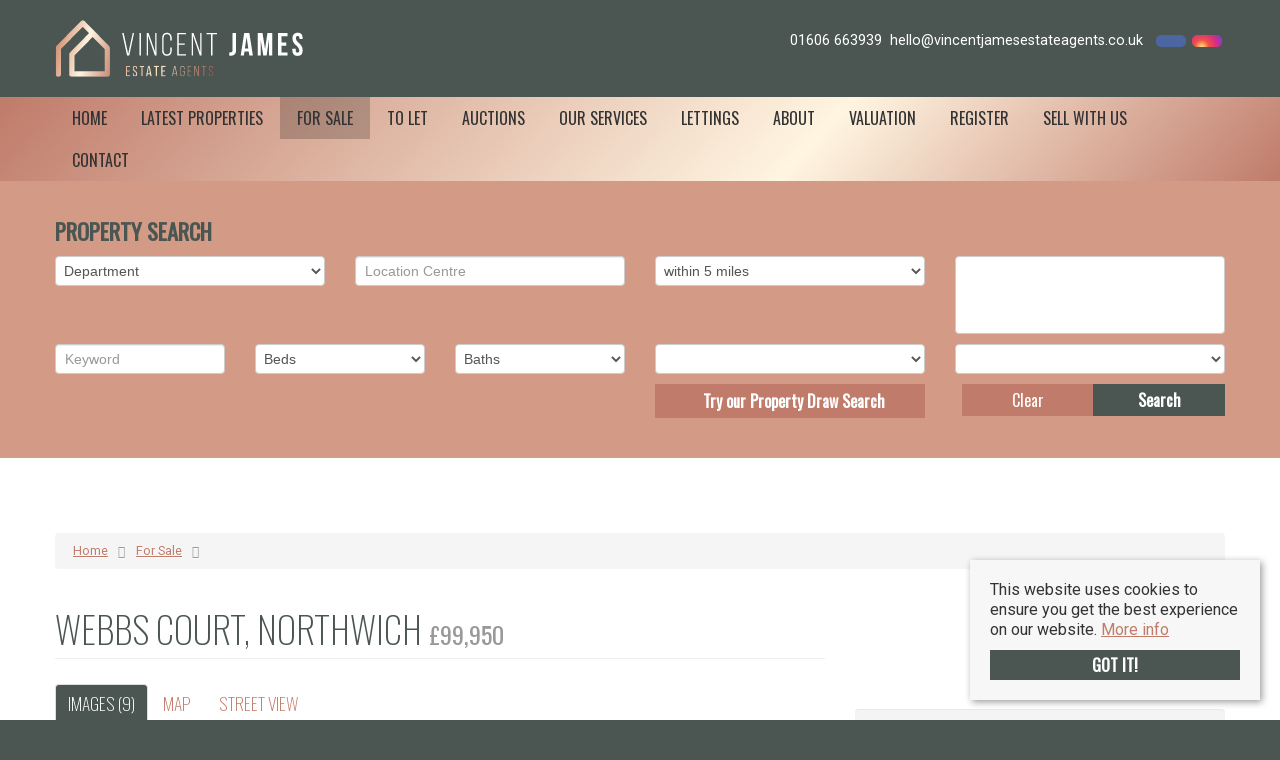

--- FILE ---
content_type: text/html; charset=utf-8
request_url: https://www.vincentjamesestateagents.co.uk/properties-for-sale/property/43-webbs-court-northwich-webbs-court-northwich
body_size: 14719
content:
<!doctype html>

<html lang="en-gb">

<head>

         <!-- Google Tag Manager -->
            <script>(function(w,d,s,l,i){w[l]=w[l]||[];w[l].push({'gtm.start':
            new Date().getTime(),event:'gtm.js'});var f=d.getElementsByTagName(s)[0],
            j=d.createElement(s),dl=l!='dataLayer'?'&l='+l:'';j.async=true;j.src=
            'https://www.googletagmanager.com/gtm.js?id='+i+dl;f.parentNode.insertBefore(j,f);
            })(window,document,'script','dataLayer','GTM-MDQ4H5B');</script>
        <!-- End Google Tag Manager -->
    
    <meta name="viewport" content="width=device-width, initial-scale=1">
    <script src="/templates/responsive-theme-one/js/intersection-observer.js" defer></script>
    <script type="text/javascript" src="https://cdn.jsdelivr.net/npm/lozad/dist/lozad.min.js"></script>

    <base href="https://www.vincentjamesestateagents.co.uk/properties-for-sale/property/43-webbs-court-northwich-webbs-court-northwich" />
	<meta http-equiv="content-type" content="text/html; charset=utf-8" />
	<meta name="keywords" content="1 bedroom property, property in Northwich, property Sold Northwich" />
	<meta name="description" content="1 bedroom property Sold in Webbs Court, Northwich available from Vincent James Estate Agents" />
	<title>1 Bedroom Property Sold Webbs Court, Northwich</title>
	<link href="https://www.vincentjamesestateagents.co.uk/properties-for-sale/property/43-webbs-court-northwich-webbs-court-northwich" rel="canonical" />
	<link href="/templates/responsive-theme-one/favicon.ico" rel="shortcut icon" type="image/vnd.microsoft.icon" />
	<link href="/components/com_eapow/assets/galleries/lightbox/css/lightbox.css" rel="stylesheet" type="text/css" />
	<link href="/plugins/eapow/stampduty/stampduty.min.css" rel="stylesheet" type="text/css" />
	<link href="/templates/responsive-theme-one/css/critical.css.php" rel="stylesheet" type="text/css" />
	<link href="/modules/mod_eapow_fontawesome/css/all.min.css" rel="stylesheet" type="text/css" />
	<script src="/components/com_eapow/assets/js/eapowcommon.js" defer="defer" type="text/javascript"></script>
	<script src="/media/jui/js/jquery.min.js?fc72d9fcf7d5e3a76e7c3c4c17b2c214" type="text/javascript"></script>
	<script src="/media/jui/js/jquery-noconflict.js?fc72d9fcf7d5e3a76e7c3c4c17b2c214" type="text/javascript"></script>
	<script src="/media/jui/js/jquery-migrate.min.js?fc72d9fcf7d5e3a76e7c3c4c17b2c214" type="text/javascript"></script>
	<script src="/media/jui/js/bootstrap.min.js?fc72d9fcf7d5e3a76e7c3c4c17b2c214" type="text/javascript"></script>
	<script src="https://cdnjs.cloudflare.com/ajax/libs/mootools/1.6.0/mootools-core.js" type="text/javascript"></script>
	<script src="https://cdnjs.cloudflare.com/ajax/libs/mootools-more/1.6.0/mootools-more.js" type="text/javascript"></script>
	<script src="/media/system/js/validate.js" type="text/javascript"></script>
	<script src="//s7.addthis.com/js/250/addthis_widget.js#username=designer@expertagent.co.uk" type="text/javascript"></script>
	<script src="/components/com_eapow/assets/galleries/flexSlider/jquery.flexslider-min.js" type="text/javascript"></script>
	<script src="//maps.google.com/maps/api/js?sensor=false&key=AIzaSyDRxFKZHax76pc1xy9uh2A1J1wYo_1Mmq0" type="text/javascript"></script>
	<script src="/components/com_eapow/assets/js/property_gmap.js" type="text/javascript"></script>
	<script src="/plugins/eapow/streetviewtab/streetview.js" type="text/javascript"></script>
	<script src="/plugins/eapow/drivingdirections/directions.js" type="text/javascript"></script>
	<script src="/components/com_eapow/assets/galleries/lightbox/js/lightbox-2.6.min.js" type="text/javascript"></script>
	<script src="/plugins/eapow/stampduty/stampduty.min.js" type="text/javascript"></script>
	<script src="/templates/responsive-theme-one/js/jquery.mmenu.min.js" defer="defer" type="text/javascript"></script>
	<script src="/templates/responsive-theme-one/js/jcycle.js" defer="defer" type="text/javascript"></script>
	<script src="/templates/responsive-theme-one/js/jquery.bxslider.min.js" defer="defer" type="text/javascript"></script>
	<script src="/templates/responsive-theme-one/js/default.js" defer="defer" type="text/javascript"></script>
	<script src="/templates/responsive-theme-one/js/jquery.placeholder.min.js" defer="defer" type="text/javascript"></script>
	<script src="/templates/responsive-theme-one/js/cssrelpreload.js" defer="defer" type="text/javascript"></script>
	<script src="//ajax.googleapis.com/ajax/libs/jqueryui/1.12.1/jquery-ui.min.js" defer="defer" type="text/javascript"></script>
	<script src="/modules/mod_eapow_quicksearch/js/jcombo_qs.js" defer="defer" type="text/javascript"></script>
	<script src="/modules/mod_eapow_quicksearch/js/jquery.multiple.select.js" defer="defer" type="text/javascript"></script>
	<script type="text/javascript">
jQuery(function($){ initTooltips(); $("body").on("subform-row-add", initTooltips); function initTooltips (event, container) { container = container || document;$(container).find(".hasTooltip").tooltip({"html": true,"container": "body"});} });jQuery(function($){ $("#modal").modal({"backdrop": true,"keyboard": true,"show": false,"remote": ""}); });var eapowmapoptions = {
        zoom: 13,
        lat: "53.25423",
        lon: "-2.51236",
        svyaw: 0,
        svpitch: 0,
        svzoom: 0,
        mapicon: "/images/marker.png",
        maxZoom: 18,
        places: false,
        kml: ""    
    };
                var img_url = 'https://pdp.technicweb.com/forms/getimg.aspx';
                var getImg = function(type, id){
                    var params = [
                        'type=' + type,
                        'id=' + id ];
                    (new Image()).src = img_url + '?' + params.join('&');
                };
                jQuery(document).ready(function($) {
                    getImg(1,43);
                        $('a#a_brochure').click(function(){getImg(2,43);});
                    });jQuery(function($){ $("#eapowMap a").click(function (e) {e.preventDefault();$(this).tab("show");});});jQuery(function($){ $("#eapowMapTabs").append($("<li class=\" active\"><a href=\"#propimages\" data-toggle=\"tab\"><i class=\"far fa-image\" aria-hidden=\"true\"><\/i> Images (9)<\/a><\/li>")); });jQuery(function($) {
				
				
                              $(document).ready(function() {
								
								$("#carousel").flexslider({
    								animation: "slide",
									controlNav: false,
									animationLoop: false,
									slideshow: false,
									itemWidth: 210,
									itemMargin: 5,
									asNavFor: "#slider"
								  });
								  
                                $("#slider").flexslider({
                                   animation: "slide",
    controlNav: false,
    animationLoop: false,
    slideshow: false,
    sync: "#carousel"
                                });
								
                              });
                            });jQuery(function($){ $("#eapowMapTabs").append($("<li class=\"\"><a href=\"#propmap\" data-toggle=\"tab\"><i class=\"fas fa-map-marker-alt\" aria-hidden=\"true\"><\/i> Map<\/a><\/li>")); });jQuery(window).load(function($){    
                    eapowPropertyMap.buildMap();
                });jQuery(window).load(function($){
                        eapowPropertyMap.doStreetView();
                    });
jQuery(function($){ $("#eapowMapTabs").append($("<li class=\"\"><a href=\"#eapowstreetviewplug\" data-toggle=\"tab\"><i class=\"fas fa-street-view\" aria-hidden=\"true\"><\/i> Street View<\/a><\/li>")); });
		var gotDir = false;
        var directionOptions = {
            displayMap: 1,
            useGPS: 0,
            unit: google.maps.UnitSystem.IMPERIAL,
            notfound: 'Start address not found or no results. Please try again.',
            startrequired: 'Start address required.'
        }
		
		function printDirections(){
			if (!gotDir) return;
			var printWin = window.open();
			var contents = document.getElementById('eapow-directions-display');
			printWin.document.write(contents.innerHTML);
			printWin.print();
		}
            
        jQuery(document).ready(function($){            
            var displayDiv  = document.getElementById('eapow-directions-display');
            var ddheight    = $('.eapow-prop-top').css('height');
            
            $('#eapow-directions-wrapper').css({ 'height': ddheight, 'overflow': 'auto' });
            eapowPropertyMap.directionsDisplay.setPanel(displayDiv);

            // hook up click event
            $('#directionsgo').click(function(){
                $('#eapow-directions-display').empty();
                eapowPropertyMap.getDirections();
                $('#eapow-directions-print').css({'display':'inline-block'});
            });
            
            // try getting geolocation
			if (directionOptions.useGPS){		
				if (navigator.geolocation) {
				  navigator.geolocation.getCurrentPosition(eapowPropertyMap.doGeoSuccess);
				}
			}

            $('#eapow-directions-close').click(function(){
                $('#eapow-directions-message').toggle('fast');
                $('#eapow-directions-print').css({'display':'none'});
            });
			
			$('#eapow-directions-print').click(function(){
                printDirections();
            });
         });
jQuery(function($){ $("#eapowMapTabs").append($("<li class=\"\"><a href=\"#eapowdirectionsplug\" data-toggle=\"tab\"><i class=\"fas fa-car\"><\/i> Directions<\/a><\/li>")); });jQuery(function($){ $("#eapowDetails a").click(function (e) {e.preventDefault();$(this).tab("show");});});jQuery(function($){ $("#eapowDetailsTabs").append($("<li class=\" active\"><a href=\"#propdescription\" data-toggle=\"tab\">Overview<\/a><\/li>")); });jQuery(function($){ $("#eapowDetailsTabs").append($("<li class=\"\"><a href=\"#eapowgalleryplug\" data-toggle=\"tab\">Images<\/a><\/li>")); });jQuery(function($){ $("#eapowDetailsTabs").append($("<li class=\"\"><a href=\"#eapowfloorplanplug\" data-toggle=\"tab\">Floorplan<\/a><\/li>")); });
var resetForm = function(){
jQuery("select[name='eapow-qsmod-location']").multipleSelect('uncheckAll');
jQuery("select[name='eapow-qsmod-city']").val('');
jQuery("select[name='filter_beds']").val('');
jQuery("select[name='filter_baths']").val('');
jQuery("select[name='filter_cat']").val('');
jQuery("input[name='filter_stype']").val('');
jQuery("select[name='filter_price_low']").val('');
jQuery("select[name='filter_price_high']").val('');
jQuery("select[name='filter_rad']").val('5');
jQuery("input[name='tx_placename']").val('');
jQuery("input[name='filter_lat']").val(0);
jQuery("input[name='filter_lon']").val(0);
jQuery("input[name='filter_location']").val('');
jQuery("input[name='filter_types']").val('');
jQuery("select[name='eapow-qsmod-types']").multipleSelect('uncheckAll');
jQuery("input[name='filter_keyword']").val('');

};
var lettings_depts = [2];
var isLettings = false;
var dd_minprice_sales = [
  25000,
  50000,
  75000,
  100000,
  125000,
  150000,
  175000,
  200000,
  225000,
  250000,
  275000,
  300000,
  350000,
  400000,
  450000,
  500000,
  550000,
  600000,
  700000,
  800000,
  900000,
  1000000
];
var dd_maxprice_sales = [
  25000,
  50000,
  75000,
  100000,
  125000,
  150000,
  175000,
  200000,
  225000,
  250000,
  275000,
  300000,
  350000,
  400000,
  450000,
  500000,
  550000,
  600000,
  700000,
  800000,
  900000,
  1000000
];
var dd_minprice_lettings = [
  100,
  200,
  300,
  400,
  500,
  600,
  700,
  800,
  900,
  1000,
  1250,
  1500,
  2000
];
var dd_maxprice_lettings = [
  100,
  200,
  300,
  400,
  500,
  600,
  700,
  800,
  900,
  1000,
  1250,
  1500,
  2000
];

var populatePriceDD = function(){
    var dep = parseInt(jQuery("select[name='filter_cat']").val());
    if (dep && jQuery.inArray(dep, lettings_depts) > -1){
		isLettings = true;
        doLettingsPrices();
    } else {
		isLettings = false;
        doSalesPrices();
    }
};

var doSalesPrices = function(){
    jQuery("select[name='filter_price_low']").each(function(){
        jQuery(this).empty();
        jQuery(this).append(jQuery('<option value=\'\'>Price From</option>'));
    });
    jQuery("select[name='filter_price_high']").each(function(){
        jQuery(this).empty();
        jQuery(this).append(jQuery('<option value=\'\'>Price To</option>'));
    });
    jQuery.each(dd_minprice_sales, function(idx,val) {
        jQuery('<option></option>').val(val).html('&pound'+val.toString().replace(/\B(?=(\d{3})+(?!\d))/g, ',')).prop('selected', false).appendTo(jQuery("select[name='filter_price_low']"));
    });
       jQuery.each(dd_maxprice_sales, function(idx,val) {
        jQuery('<option></option>').val(val).html('&pound'+val.toString().replace(/\B(?=(\d{3})+(?!\d))/g, ',')).prop('selected', false).appendTo(jQuery("select[name='filter_price_high']"));
    });
};

var doLettingsPrices = function(){
    jQuery("select[name='filter_price_low']").each(function(){
        jQuery(this).empty();
        jQuery(this).append(jQuery('<option value=\'\'>Price From</option>'));
    });
    jQuery("select[name='filter_price_high']").each(function(){
        jQuery(this).empty();
        jQuery(this).append(jQuery('<option value=\'\'>Price To</option>'));
    });
    jQuery.each(dd_minprice_lettings, function(idx,val) {
        jQuery('<option></option>').val(val).html('&pound'+val+' PCM').prop('selected', false).appendTo(jQuery("select[name='filter_price_low']"));
    });
    jQuery.each(dd_maxprice_lettings, function(idx,val) {
        jQuery('<option></option>').val(val).html('&pound'+val+' PCM').prop('selected', false).appendTo(jQuery("select[name='filter_price_high']"));
    });
};

var globalParentQs = null;
jQuery(document).ready(function($){
    $("button[name='reset-form']").click(function(){
        resetForm();
        return false;
    });
    var url = '/index.php?option=com_eapow&format=raw&task=ajax.getLocOptions&6b98d2b9e17848e186e5ae8810e01bbe=1';

$("select[name='filter_cat']").change(function(){
    var dep = parseInt($(this).val());
	
	 if ($(this).val() == "1" || $(this).val() == "3"){
		$("input[name='filter_stype']").each(function(){
		    $(".excludeLet").hide("slow");
			$(".excludeSold").show("slow");
		
		});     
	} else if ($(this).val() == "2" || $(this).val() == "4"){
		$("input[name='filter_stype']").each(function(){
		    $(".excludeSold").hide("slow");
			$(".excludeLet").show("slow");
		}); 
		
		} else if ($(this).val() == "" || $(this).val() == "0"){
		$("input[name='filter_stype']").each(function(){
		    $(".excludeSold").hide("slow");
			$(".excludeLet").hide("slow");
		}); 
	    
    
    }
	
    if (dep && jQuery.inArray(dep, lettings_depts) > -1){
		isLettings = true;
        doLettingsPrices();
    } else {
		isLettings = false;
        doSalesPrices();
    }

});


      var selectedLocs = $("input[name='filter_location']").val().split(',');
    $("select[name='eapow-qsmod-location']").each(function(){
        $(this).empty();
    });
    $.getJSON(url + '&loctype=midlocations', function(data){
        $.each(data, function(index, text) {
        	$("select[name='eapow-qsmod-location']").each(function(){
        		$(this).append($('<option></option>').val(index).html(text).prop('selected', selectedLocs.indexOf(index) != -1));
        	});
        	
        });
        $("select[name='eapow-qsmod-location']").each(function(){
            $(this).multipleSelect({ placeholder: 'Choose areas', minumimCountSelected: 1, countSelected: '# of % areas', allSelected: 'All areas' });
        });
        //$("select[name='eapow-qsmod-location']").multipleSelect({ placeholder: 'Choose areas', minumimCountSelected: 1, countSelected: '# of % areas', allSelected: 'All areas' });
        
});        
var selectedTypes = $("input[name='filter_types']").val().split(',');
    $("select[name='eapow-qsmod-types']").each(function(){
        $(this).empty();
    });
$.getJSON(url + '&loctype=types', function(data){
        $.each(data, function(index, text) {
        	$("select[name='eapow-qsmod-types']").each(function(){
        		$(this).append($('<option></option>').val(index).html(text).prop('selected', selectedTypes.indexOf(index) != -1));
        	});
        });
    $("select[name='eapow-qsmod-types']").each(function(){
         $(this).multipleSelect({ placeholder: 'Property Types', minumimCountSelected: 1, countSelected: '# of % types', allSelected: 'All types' });
    });

     //$("select[name='eapow-qsmod-types']").multipleSelect({ placeholder: 'Choose types', minumimCountSelected: 1, countSelected: '# of % types', allSelected: 'All types' });
});



        $("select[name='eapow-qsmod-city']").each(function(){
            $(this).jCombo(url+'&loctype=city&id=', {
            first_optval : '',
            initial_text: 'City',  
            selected_value: ''
            });
        });    
    $("input[name='tx_placename']").each(function(){
        $(this).autocomplete({
            source: function (request, response) {
                $.ajax({
                    url: '//pub01.expertagent.co.uk/powering/csplacenames3.aspx',
                    dataType: 'jsonp',
                    data: {
                        pn: request.term
                    },
                    success: function (data) {
                        response(data.results);
                    }
                });
            },
            minLength: 3,
            select: function (event, ui) {
                event.preventDefault();
                $("input[name='filter_lat']").each(function(){
                    $(this).val(ui.item ? ui.item.lat : '0');
                });
                $("input[name='filter_lon']").each(function(){
                    $(this).val(ui.item ? ui.item.lon : '0');
                });
                $("input[name='tx_placename']").each(function() {
                    $(this).val(ui.item ? ui.item.label : '');
                });
            },
            open: function () {
            },
            close: function () {
            }
        });
    });
   $("form[name='eapow_searchmod']").submit(function(e){
     	var submittedForm = this;
        $("input[name='filter_location']").each(function(){
            $(this).val($("select[name='eapow-qsmod-location']", submittedForm).multipleSelect('getSelects'));
        });
        $("input[name='filter_types']").each(function(){
            $(this).val($("select[name='eapow-qsmod-types']", submittedForm).multipleSelect('getSelects'));
        });
        return true;
    });


    populatePriceDD();

})
	</script>
	<meta property="og:title" content="" />
	<meta property="og:image" content="https://cdns3.estateweb.com/assets/9571/of/4/pro/31041436/main/1.jpg" />
	<meta property="og:url" content="https://www.vincentjamesestateagents.co.uk/properties-for-sale/property/43-webbs-court-northwich-webbs-court-northwich" />
	<meta property="og:site_name" content="Vincent James Estate Agents" />
	<meta property="og:type" content="website" />
	<meta property="og:description" content="VINCENT JAMES ESTATE AGENTS are pleased to bring to the market this FIRST FLOOR APARTMENT located CLOSE TO NORTHWICH TOWN CENTRE. The accommodation includes: hallway, open plan lounge / diner/ kitchen, bedroom and bathroom. Externally there is an allocated parking space. ***PLEASE NOTE THIS PROPERTY IS CURRENTLY TENANTED, THE PROPERTY CAN EITHER BE BOUGHT WITH THE TENANT IN SITU OR WITH VACANT POSSESSION. Please call us for more information and to book your viewing!" />
	<script type = "text/javascript" src = "https://www.vincentjamesestateagents.co.uk/modules/mod_jt_superfish_menu/js/hoverIntent.js" defer="defer"></script>
	<script type = "text/javascript" src = "https://www.vincentjamesestateagents.co.uk/modules/mod_jt_superfish_menu/js/superfish.js" defer="defer"></script>
	<script type = "text/javascript">jQuery.noConflict();</script>


    <!--preload fonts-->
    <link rel="preload" as="font" type="font/woff2" href="/modules/mod_eapow_fontawesome/webfonts/fa-brands-400.woff2" crossorigin>
    <link rel="preload" as="font" type="font/woff2" href="/modules/mod_eapow_fontawesome/webfonts/fa-solid-900.woff2" crossorigin>
    <link rel="preload" as="font" type="font/woff" href="/templates/responsive-theme-one/webfonts/propertyIcons.woff" crossorigin>

    <!--preload css-->
    <link rel="preload" href="/templates/responsive-theme-one/css/template.css.php" media="all" as="style" onload="this.onload=null;this.rel='stylesheet'">
    <noscript><link rel="stylesheet" href="/templates/responsive-theme-one/css/template.css.php" media="all"></noscript>  

    <!-- connect to domain of font files -->
    <link rel="preconnect" href="https://fonts.gstatic.com" crossorigin>
    <!-- optionally increase loading priority -->
    <link rel="preload" as="style" href="https://fonts.googleapis.com/css2?family=Oswald:wght@200;400&family=Roboto:wght@300;400&display=swap">
    <!-- async CSS -->
    <link rel="stylesheet" media="print" onload="this.onload=null;this.removeAttribute('media');" href="https://fonts.googleapis.com/css2?family=Oswald:wght@200;400&family=Roboto:wght@300;400&display=swap">
    <!-- no-JS fallback -->
    <noscript>
        <link rel="stylesheet" href="https://fonts.googleapis.com/css2?family=Oswald:wght@200;400&family=Roboto:wght@300;400&display=swap">
    </noscript>
    
      


      


    <link rel="apple-touch-icon-precomposed" href="/templates/responsive-theme-one/images/apple-touch-icon-57x57-precomposed.png">
    <link rel="apple-touch-icon-precomposed" sizes="72x72" href="/templates/responsive-theme-one/images/apple-touch-icon-72x72-precomposed.png">
    <link rel="apple-touch-icon-precomposed" sizes="114x114" href="/templates/responsive-theme-one/images/apple-touch-icon-114x114-precomposed.png">
    <link rel="apple-touch-icon-precomposed" sizes="144x144" href="/templates/responsive-theme-one/images/apple-touch-icon-144x144-precomposed.png">

    <!--[if lte IE 8]>
    	<div id="ie8">Your browser is insecure and out of date and this website can't display properly. Please update to the latest version of Internet Explorer.<br/>
        Or alternatively try these popular alternatives - <a href="https://www.google.co.uk/intl/en_uk/chrome/browser/">Google Chrome</a> | <a hef="http://www.mozilla.org/en-GB/firefox/new/">Firefox</a> </div>
        </div>
    <![endif]-->

    <!--[if lt IE 9]>
        <script src="http://html5shim.googlecode.com/svn/trunk/html5.js"></script>
    <![endif]-->
</head>

<body class="site properties-for-sale ">
 
                <!-- Google Tag Manager (noscript) -->
            <noscript><iframe src="https://www.googletagmanager.com/ns.html?id=GTM-MDQ4H5B" height="0" width="0" style="display:none;visibility:hidden"></iframe></noscript>
            <!-- End Google Tag Manager (noscript) -->
        
    <div id="page">

        <header id="masthead">
            <div class="container">
                <div class="row-fluid flex item-center">
                    <div id="logo" class="span3">
                        <a href="/">
                            <img src="/templates/responsive-theme-one/images/logo.svg" width="100%" height="100%" alt="Vincent James Estate Agents" border="0">
                        </a>
                    </div>
                    <div class="span10"> 
                        <div class="row-fluid">
                            <div class="span12">
                                



    <div class="header-contact">

        

                    
                            <div class="header-branch">  
                                
                                                                    <a href="tel:01606 663939">
                                        <div class="header-tel">
                                            <i class="fas fa-phone"></i> <span>01606 663939</span>
                                        </div>
                                    </a>
                                    
                                                                        <a href="mailto:hello@vincentjamesestateagents.co.uk" aria-label="Email: hello@vincentjamesestateagents.co.uk">
                                        <div class="header-email">
                                            <i class="fas fa-envelope"></i> <span class="hidden-phone">hello@vincentjamesestateagents.co.uk</span>
                                        </div>
                                    </a>
                                
                            </div>

                        
                   <div class="social-media-header">
                    
    <a href="https://www.facebook.com/vincentjamesestateagents/" target="_blank" aria-label="External Link: Facebook">
        <div class="social-icon">
           <i class="fab fa-facebook-f"></i> 
        </div>
    </a>




    <a href="https://www.instagram.com/vincentjamesestateagents/" target="_blank" aria-label="External Link: Instagram">
        <div class="social-icon">
            <i class="fab fa-instagram"></i>
        </div>
    </a>










                </div>
            </div>                                                                </div>
                        </div>
                    </div>       
                </div>
            </div>
        </header>

        <div id="fwMenu" class="hidden-phone">
            <div class="container">
                <div class="row-fluid">
                    <div class="span12">        
                        <div class="tabletMenu">
                                                            		<div class="moduletable">
						

<ul class="nav jt-menu full-width-menu">
<li class="item-101"><a href="/" >Home</a></li><li class="item-129"><a href="/latest-properties" >Latest Properties</a></li><li class="item-120 current active"><a href="/properties-for-sale" >For Sale</a></li><li class="item-117"><a href="/properties-to-let" >To Let</a></li><li class="item-221"><a href="https://vincentjames.tcpa.co.uk" target="_blank" rel="noopener noreferrer">Auctions</a></li><li class="item-138"><a href="/services" >Our Services</a></li><li class="item-238"><a href="/lettings" >Lettings</a></li><li class="item-155"><a href="/about-us" >About </a></li><li class="item-141"><a href="/valuation" >Valuation</a></li><li class="item-140"><a href="/register-with-us" >Register</a></li><li class="item-218"><a href="/sell-with-us" >Sell With Us</a></li><li class="item-139"><a href="/contact-us" >Contact </a></li></ul>

<script type="text/javascript"> 
   jQuery(document).ready(function(){ 
        jQuery("ul.jt-menu").superfish({ 
            animation:  {height:'show'},
            delay:      500,
			speed:      'fast',
            autoArrows: false 
        }); 
    });  
</script>
<div style="clear: both;"></div>		</div>
	
                                                    </div>
                    </div>
                </div>
            </div>
        </div>

        <div id="RwdMenu">
            <div class="row-fluid">
                <div class="container">
                    <a aria-label="Navigation" href="#menu-left"><i class="fas fa-bars"></i></a>
                    <a aria-label="Property Search" href="#menu-right" class="right"><i class="fas fa-search"></i></a>
                </div>
            </div>
        </div>

        
                    <div id="searchFW">
                <div class="container">
                    <div class="row-fluid">
                        		<div class="moduletableSearchFW">
							<h3>Property Search</h3>
						
<div class="eapow_qsmod_holder">
    <form action="/properties?eapowquicksearch=1&limitstart=0" method="post" name="eapow_searchmod" id="eapow_searchmod" class="eapow_quicksearch_form">
        
        	
            
            <!--<div class="span4" id="eapow-location-filters">
                                                                                        <div class="controls">
                    <select name="filter_city" class="span12" id="eapow-qsmod-city"></select>
                </div>
                
            -->
            
            <div class="row-fluid">
            
                           <div class="span3">
                    <select name="filter_cat" class="span12">
                        <option value="">Department</option>
                        <option value="1">- Residential Sales</option>
<option value="2">- Residential Lettings</option>
                    </select>
                </div>
              
            
        <div class="span3">
        <input type="text" class="span12 eapow-qssearch" placeholder="Location Centre" name="tx_placename" value=""/>
        </div>
        
        <div class="span3">
        <select name="filter_rad" class="span12">
            <option value="">Radius</option>
            <option value="1">within 1 mile</option>
            <option value="2">within 2 miles</option>
            <option value="3">within 3 miles</option>
            <option value="4">within 4 miles</option>
            <option value="5" selected="selected">within 5 miles</option>
        </select>	
        </div>
           <!-- <div class="span6">
                <select class="span12" name="eapow-qsmod-location" multiple></select>
            </div>-->
            
            <div class="span3">
            <select name="eapow-qsmod-types" class="span12" multiple= ></select>
            </div>
           
        </div>
        
        <div class="row-fluid">
                       <div class="span2">
               <input type="text" class="span12 eapow-qssearch" placeholder="Keyword" name="filter_keyword" value=""/>
             </div>
                       
            				                <div class="span2">
                    <select name="filter_beds"  class="span12">
                        <option value="">Beds</option>
                        <option value="0">0</option>
<option value="1">1</option>
<option value="2">2</option>
<option value="3">3</option>
<option value="4">4</option>
<option value="5">5</option>
<option value="6">6</option>
<option value="7">7</option>
<option value="8">8</option>
<option value="9">9</option>
<option value="10">10</option>
                    </select>
                    </div>
                            
                            <div class="span2">
                    <select name="filter_baths"  class="span12">
                        <option value="">Baths</option>
                        <option value="0">0</option>
<option value="1">1</option>
<option value="2">2</option>
<option value="3">3</option>
<option value="4">4</option>
<option value="5">5</option>
<option value="6">6</option>
<option value="7">7</option>
<option value="8">8</option>
<option value="9">9</option>
<option value="10">10</option>
                    </select>
                </div>
				                
                                 <div class="span3">
                                        <select name="filter_price_low" class="span12">
                	</select>
                </div>
                <div class="span3">
                                        <select name="filter_price_high" class="span12">
                    </select>
                </div>
				            
                </div>
            
                <!--<div class="row-fluid">
 				                <div class="span6">    
                <select name="filter_stype"  class="span12">
                 <option value="">Sale Type</option>
                 <option value="10">Agreement Signed</option>
<option value="4">For Rent</option>
<option value="1">For Sale</option>
<option value="11">Sold</option>
<option value="6">Sold STC</option>
                    </select>
                </div>
				                </div>-->
                
            
                
            <div class="row-fluid">
                            </div>
                
            <div class="row-fluid">
                            </div>
        <div class="row-fluid">    
        <div class="eapow-quicksearch-sortholder"> 
            <div class="span3 offset6">
 <a class="drawsearchBtn" href="/draw-search"><i class="fas fa-pencil-alt"></i>&nbsp; Try our Property Draw Search</a>
</div>
            <div class="btn-group span3">
                <button class="submitBtn span6 pull-right" name="commit" type="submit">Search</button>   
                <button class="cancelBtn span6 pull-right" name="reset-form">Clear</button> 
            </div>
            
                    </div>
    </div>
        <input type="hidden" name="filter_lat" value="0" />
        <input type="hidden" name="filter_lon" value="0" />
        <input type="hidden" name="filter_location" value="0" />
            <input name="filter_types" type="hidden" value="0"/>
            </form>
</div>		</div>
	           
                    </div>
                </div>
            </div>
        

        

        

        

        <div id="content">
	       <div class="container">
                
                <div class="row-fluid">
                                            		<div class="moduletable">
						<div aria-label="breadcrumbs" role="navigation">
	<ul itemscope itemtype="https://schema.org/BreadcrumbList" class="breadcrumb">
					<li class="active">
				<span class="divider icon-location"></span>
			</li>
		
						<li itemprop="itemListElement" itemscope itemtype="https://schema.org/ListItem">
											<a itemprop="item" href="/" class="pathway"><span itemprop="name">Home</span></a>
					
											<span class="divider">
							&gt;						</span>
										<meta itemprop="position" content="1">
				</li>
							<li itemprop="itemListElement" itemscope itemtype="https://schema.org/ListItem">
											<a itemprop="item" href="/"><span itemprop="name">For Sale</span></a>
					
											<span class="divider">
							&gt;						</span>
										<meta itemprop="position" content="2">
				</li>
							<li itemprop="itemListElement" itemscope itemtype="https://schema.org/ListItem" class="active">
					<a itemprop="item" href="/"><span itemprop="name"></span></a>
					<meta itemprop="position" content="3">
				</li>
				</ul>
</div>
		</div>
	
                          
                </div>

                <div class="row-fluid">
                          
                </div>

                <div class="row-fluid">
                    <div class="span12 span12" id="content content">
                    
                        <div id="system-message-container">
	</div>

                        <!-- Generated by EA Powering v3.0.0 by Expert Agent. http://www.expertagent.co.uk -->
 <script type="text/javascript">
var addthis_share = addthis_share || {}
addthis_share = {
	passthrough : {
		twitter: {
			via: "expertagent" 
		}
	}
}
</script> 

<div class="eapow-before-property"></div>
<property class="item-page">
    <div class="eapow-mainheader">
        <h1 class="span8 pull-left">
            <!--  -->
                   Webbs Court, Northwich
             <small class="eapow-detail-price">£99,950</small>
        </h1>
        <div class="span4 pull-right addthis">
            <ul class="nav nav-tabs eapow-actions pull-right">
        
	
	    
	
	        <!--<li> <a href="#calcModal" title="Mortgage Calculator" role="button" data-toggle="modal" class="btnPropDetails hasTooltip btn-fade"><i class="mortgageCalIcon"></i></a></li>-->
            <li style="border-right:1px solid #dcdcdc; height:25px; margin-right:5px;">&nbsp;</li>
     <li><div class="clearfix addthis_toolbox addthis_default_style">
                
                 <a class="addthis_button_facebook hasTooltip" title="Share on Facebook"></a>
                <a class="addthis_button_twitter hasTooltip" title="Share on Twitter"></a>
                <a class="addthis_button_pinterest_pinit hasTooltip" title="Share on Pinterest"></a>
                <a class="addthis_button_linkedin hasTooltip" title="Share on LinkedIn"></a>
                <a class="addthis_button_google_plusone_share hasTooltip" title="Share on Google+"></a>
				

              </div></li>	
</ul>

<div class="modal hide fade" id="calcModal" tabindex="-1" role="dialog" aria-labelledby="calcModalLabel" aria-hidden="true">
    <form name="EaPowMortgageCalc" action="" class="form-vertical eapow-mtg-form">
        <div class="modal-header">
            <button type="button" class="close" data-dismiss="modal" aria-hidden="true">x</button>
            <h3 id="calcModalLabel">Mortgage Calculator</h3>
        </div>
        <div class="modal-body">
            <div class="row-fluid">        
                <div class="span12 pagination-centered">            
                    <fieldset>
                        <div class="span6">
                            <div class="control-group">
                                <div class="control-label">House Price</div>
                                <div class="controls"><input type="text" class="span12 inputbox" name="price" value="99950.00" /></div>
                            </div>
                            <div class="control-group">
                                <div class="control-label">Down Payment</div>
                                <div class="controls"><input type="text" class="span12 inputbox" name="dp" value="0" onchange="calculatePayment(this.form)" /></div>
                            </div>
                            <div class="control-group">
                                <div class="control-label">Annual Interest</div>
                                <div class="controls"><input type="text" class="span12 inputbox" name="ir" value="7.0" /></div>
                            </div>
                            <div class="control-group">
                                <div class="control-label">Term (Years)</div>
                                <div class="controls inline"><input type="text" class="span12 inputbox" name="term" value="30" /></div>
                            </div>
                        </div>
                        <div class="span6">
                            <div class="control-group">
                                <div class="control-label">Required Mortgage</div>
                                <div class="controls"><input type="text" class="span12 inputbox" name="principle" /></div>
                            </div>
                            <div class="control-group">
                                <div class="control-label">Total Payments</div>
                                <div class="controls"><input type="text" class="span12 inputbox" name="payments" value="0" onchange="calculatePayment(this.form)" /></div>
                            </div>
                            <div class="control-group">
                                <div class="control-label">Monthly Payment</div>
                                <div class="controls"><input type="text" class="span12 inputbox" name="pmt" /></div>
                            </div>                    
                        </div>
                    </fieldset>            
                </div>        
            </div>
        </div>
        <div class="modal-footer">
            <button class="cancelBtn" data-dismiss="modal" aria-hidden="true">Cancel</button>
            <button class="submitBtn" onclick="cmdCalc_Click(this.form); return false;">Calculate</button>
        </div>
    </form>
</div>

<div class="modal hide fade" id="saveModal" tabindex="-1" role="dialog" aria-labelledby="saveModalLabel" aria-hidden="true">   
            <div class="modal-body">
            <div align="center">
                <img src="/components/com_eapow/assets/images/eapow.png" alt="Please Log In" /><br />
                You must be logged in to save properties to your favorites! Please log in.<br />
                <a href="/login?return=aHR0cHM6Ly93d3cudmluY2VudGphbWVzZXN0YXRlYWdlbnRzLmNvLnVrL3Byb3BlcnRpZXMtZm9yLXNhbGUvcHJvcGVydHkvNDMtd2ViYnMtY291cnQtbm9ydGh3aWNoLXdlYmJzLWNvdXJ0LW5vcnRod2ljaA==">Please Log In</a>
            </div>
        </div>
        <div class="modal-footer">
            <button class="btn" data-dismiss="modal" aria-hidden="true">Cancel</button>
        </div>
            
</div> 
<div class="clearfix"></div>
        </div>
    </div>
    <div class="clearfix"></div>
    <div class="row-fluid">
        <div class="span12 eapow-prop-top">
            <div class="span8 pull-left eapow-mapleft">
                
<ul class="nav nav-tabs" id="eapowMapTabs"></ul>
<div class="tab-content" id="eapowMapContent">
<div id="propimages" class="tab-pane active">
<div class="eapow-bannertopright"><img src="https://www.vincentjamesestateagents.co.uk//templates/responsive-theme-one/images/banner_sold.svg" alt="Sold" /></div>
                <div id="slider" class="flexslider">
                    <ul class="slides">
                                <li>
                                    <div class="imageTitle">Externally</div>
									<img class="lozad" data-src="https://cdns3.estateweb.com/assets/9571/of/4/pro/31041436/main/1.jpg" alt="Externally" />
									
                                </li>
                                <li>
                                    <div class="imageTitle">Open Plan Lounge / Diner / Kitchen</div>
									<img class="lozad" data-src="https://cdns3.estateweb.com/assets/9571/of/4/pro/31041436/main/2.jpg" alt="Open Plan Lounge / Diner / Kitchen" />
									
                                </li>
                                <li>
                                    <div class="imageTitle">Master Bedroom</div>
									<img class="lozad" data-src="https://cdns3.estateweb.com/assets/9571/of/4/pro/31041436/main/3.jpg" alt="Master Bedroom" />
									
                                </li>
                                <li>
                                    <div class="imageTitle">Open Plan Lounge / Diner / Kitchen</div>
									<img class="lozad" data-src="https://cdns3.estateweb.com/assets/9571/of/4/pro/31041436/main/4.jpg" alt="Open Plan Lounge / Diner / Kitchen" />
									
                                </li>
                                <li>
                                    <div class="imageTitle">Open Plan Lounge / Diner / Kitchen</div>
									<img class="lozad" data-src="https://cdns3.estateweb.com/assets/9571/of/4/pro/31041436/main/5.jpg" alt="Open Plan Lounge / Diner / Kitchen" />
									
                                </li>
                                <li>
                                    <div class="imageTitle">Open Plan Lounge / Diner / Kitchen</div>
									<img class="lozad" data-src="https://cdns3.estateweb.com/assets/9571/of/4/pro/31041436/main/6.jpg" alt="Open Plan Lounge / Diner / Kitchen" />
									
                                </li>
                                <li>
                                    <div class="imageTitle">Master Bedroom</div>
									<img class="lozad" data-src="https://cdns3.estateweb.com/assets/9571/of/4/pro/31041436/main/7.jpg" alt="Master Bedroom" />
									
                                </li>
                                <li>
                                    <div class="imageTitle">Bathroom</div>
									<img class="lozad" data-src="https://cdns3.estateweb.com/assets/9571/of/4/pro/31041436/main/8.jpg" alt="Bathroom" />
									
                                </li>
                                <li>
                                    <div class="imageTitle">Externally</div>
									<img class="lozad" data-src="https://cdns3.estateweb.com/assets/9571/of/4/pro/31041436/main/9.jpg" alt="Externally" />
									
                                </li>
                    </ul>
                </div>
				<div id="carousel" class="flexslider hidden-phone">
				 <ul class="slides">
                                <li>
                                    <img class="lozad" data-src="https://cdns3.estateweb.com/assets/9571/of/4/pro/31041436/main/1.jpg" alt="Externally" />
									
                                </li>
                                <li>
                                    <img class="lozad" data-src="https://cdns3.estateweb.com/assets/9571/of/4/pro/31041436/main/2.jpg" alt="Open Plan Lounge / Diner / Kitchen" />
									
                                </li>
                                <li>
                                    <img class="lozad" data-src="https://cdns3.estateweb.com/assets/9571/of/4/pro/31041436/main/3.jpg" alt="Master Bedroom" />
									
                                </li>
                                <li>
                                    <img class="lozad" data-src="https://cdns3.estateweb.com/assets/9571/of/4/pro/31041436/main/4.jpg" alt="Open Plan Lounge / Diner / Kitchen" />
									
                                </li>
                                <li>
                                    <img class="lozad" data-src="https://cdns3.estateweb.com/assets/9571/of/4/pro/31041436/main/5.jpg" alt="Open Plan Lounge / Diner / Kitchen" />
									
                                </li>
                                <li>
                                    <img class="lozad" data-src="https://cdns3.estateweb.com/assets/9571/of/4/pro/31041436/main/6.jpg" alt="Open Plan Lounge / Diner / Kitchen" />
									
                                </li>
                                <li>
                                    <img class="lozad" data-src="https://cdns3.estateweb.com/assets/9571/of/4/pro/31041436/main/7.jpg" alt="Master Bedroom" />
									
                                </li>
                                <li>
                                    <img class="lozad" data-src="https://cdns3.estateweb.com/assets/9571/of/4/pro/31041436/main/8.jpg" alt="Bathroom" />
									
                                </li>
                                <li>
                                    <img class="lozad" data-src="https://cdns3.estateweb.com/assets/9571/of/4/pro/31041436/main/9.jpg" alt="Externally" />
									
                                </li>
                    </ul>
                </div>
  
				
				
</div>
<div id="propmap" class="tab-pane">
<div id="eapow-map-canvas" class="eapow-map-div"></div>
</div>
<div id="eapowstreetviewplug" class="tab-pane">
<div id="eapowpano"></div>
</div>
<div id="eapowdirectionsplug" class="tab-pane">
            <div id="eapow-directions-wrapper" align="center" style="padding: 8px; height: auto">
                <div>
                    <p>Please enter your starting address in the form input below. 
Please refresh the page if trying an alernate address.</p>
                    <div id="eapow-directions-message" class="alert" style="display: none;">
                        <button id="eapow-directions-close" class="close" type="button">&times;</button>
                        <span id="eapow-directions-messagetext"></span>
                    </div>
                    <div class="input-append">
                        <input id="origin" type="text" class="input-medium" size="40" maxlength="60" value="" />
                        <button id="directionsgo" class="btn" type="button"><i class="fas fa-search"></i></button>
                        <button id="eapow-directions-print" class="btn btn-info hasTooltip" title="Print" type="button" style="display: none;"><i class="fas fa-print"></i></button>
                    </div>
                </div>
                <div id="eapow-directions-display"></div>
            </div>
            
</div>
</div>           

                <div class="well eapow-mapright visible-phone">
                    
<div id="PropertyRoomsIcons" class="row-fluid">
  <div class="span12">
    <i class="propertyIcon-bedrooms"></i> <span class="IconNum">1</span> &#160;&#160; </span><i class="propertyIcon-bathrooms"></i><span class="IconNum">1 &#160;&#160; </span><i class="propertyIcon-receptions"></i><span class="IconNum">1 &#160;&#160; </span>
      </div>
    </div>



    <div id="PropertyDetailsIcons">
      <div class="row-fluid"><div class="span12"><a href ="https://cdns3.estateweb.com/assets/9571/of/4/pro/31041436/documents/1.pdf" target="_" id="a_brochure"><i class="propertyIcon-icon6"></i> <strong>Brochure</strong></a></div></div>



    <div class="row-fluid">
      <div class="span12">
        <a href ="/register-with-us"><i class="propertyIcon-icon3"></i><strong>Register With Us</strong></a>
      </div>
    </div>

    <div class="row-fluid mortgageSidebar">
      <div class="span12">
       <a href="#calcModal" data-toggle="modal"><i class="propertyIcon-calculator"></i><strong>Mortgage Calculator</strong></a>    
     </div>
   </div>


    <div class="row-fluid mortgageSidebar">
      <div class="span12">
       <a href="#stampDutyModal" data-toggle="modal"><i class="propertyIcon-stamp"></i><strong>Stamp Duty Calculator</strong></a>    
     </div>
   </div>

   <div class="row-fluid visible-phone">
<div class="span12">
     <a href="#viewingRequest"><i class="far fa-calendar-alt"></i><strong>Request a Viewing</strong></a>    
</div>
</div>

 </div>                </div>



                <div class="row-fluid">
        <div class="span12 eapow-prop-bottom">
            
<ul class="nav nav-tabs" id="eapowDetailsTabs"></ul>
<div class="tab-content" id="eapowDetailsContent">
<div id="propdescription" class="tab-pane active">


<div class="row-fluid">
    <div class="span12">
        <div class="span12 eapow-desc-wrapper">
          
          <div class="row-fluid">
          <div class="span12">
          <ul id="starItem"><li>FIRST FLOOR APARTMENT</li><li>CLOSE TO NORTHWICH TOWN CENTRE</li><li>HALLWAY</li><li>OPEN PLAN LOUNGE / DINER / KITCHEN</li><li>MASTER BEDROOM</li><li>BATHROOM</li><li>ALLOCATED PARKING SPACE</li><li>CURRENTLY LET OUT</li><li>CAN BE BOUGHT WITH TENANT IN SITU OR VACANT POSSESSION</li><li>***LEASEHOLD***</li></ul>            </div>
            </div>
           <p> VINCENT JAMES ESTATE AGENTS are pleased to bring to the market this FIRST FLOOR APARTMENT located CLOSE TO NORTHWICH TOWN CENTRE. The accommodation includes: hallway, open plan lounge / diner/ kitchen, bedroom and bathroom. Externally there is an allocated parking space. ***PLEASE NOTE THIS PROPERTY IS CURRENTLY TENANTED, THE PROPERTY CAN EITHER BE BOUGHT WITH THE TENANT IN SITU OR WITH VACANT POSSESSION. Please call us for more information and to book your viewing!<br/><br/><b>Hallway</b><br/>Accessed via wooden entrance door. Double glazed window to the rear elevation. Radiator. Electric fuse box. Two storage cupboards.<br/><br/><b>Open Plan Lounge / Diner / Kitchen</b> (5.31m x 4.95m (17'5 x 16'3))<br/>Lounge - Double glazed window to the front elevation. Double glazed french doors with Juliet balcony to the front elevation. Two radiators.<br/><br/>Kitchen - Fitted with a range of wall, drawer and base units with worksurfaces above. Inset stainless steel sink and drainer with mixer tap. Integrated Dishwasher, Fridge Freezer and Washer Dryer. Inset electric oven with four ring gas hob and extractor fan above.<br/><br/><b>Master Bedroom</b> (3.48m x 3.23m (11'5 x 10'7))<br/>Double glazed window to the front elevation. Radiator. Built in wardrobes.<br/><br/><b>Bathroom</b> (2.21m x 1.65m (7'3 x 5'5))<br/>Low level WC, wash hand basin and panelled bath with shower above. Part tiled walls. Radiator. Double glazed window to the rear elevation.<br/><br/><b>Externally</b><br/>There is allocated parking for one car.</p><hr />        </div>
      <!--          <div class="span4 eapow-summary-sidecol">
            </div><div class="row-fluid flex"><div  id="DetailsBox" class="span6 well"><div class="eapow-sidecol eapow-mainaddress"><address><strong>Webbs Court</strong><br />Northwich CW9 8RU</address></div><div class="eapow-sidecol"><b>Sale Type</b>: Sold</div><div class="eapow-sidecol"><b>Ref #</b>: 31041436</div></div>        </div>
        -->
    </div>
</div>
</div>
<div id="eapowgalleryplug" class="tab-pane">

            <div class="eapow-galleryplug-img pull-left thumbnail">
                <div style="width: 200px; height: 120px; overflow: hidden;">
                    <a href="https://cdns3.estateweb.com/assets/9571/of/4/pro/31041436/main/1.jpg" title="Externally" data-lightbox="eapowgalleryslides">
                        <img class="lozad" data-src="https://cdns3.estateweb.com/assets/9571/of/4/pro/31041436/main/1.jpg" alt="Externally" width="200" />
                    </a>
                </div>
            </div>
            <div class="eapow-galleryplug-img pull-left thumbnail">
                <div style="width: 200px; height: 120px; overflow: hidden;">
                    <a href="https://cdns3.estateweb.com/assets/9571/of/4/pro/31041436/main/2.jpg" title="Open Plan Lounge / Diner / Kitchen" data-lightbox="eapowgalleryslides">
                        <img class="lozad" data-src="https://cdns3.estateweb.com/assets/9571/of/4/pro/31041436/main/2.jpg" alt="Open Plan Lounge / Diner / Kitchen" width="200" />
                    </a>
                </div>
            </div>
            <div class="eapow-galleryplug-img pull-left thumbnail">
                <div style="width: 200px; height: 120px; overflow: hidden;">
                    <a href="https://cdns3.estateweb.com/assets/9571/of/4/pro/31041436/main/3.jpg" title="Master Bedroom" data-lightbox="eapowgalleryslides">
                        <img class="lozad" data-src="https://cdns3.estateweb.com/assets/9571/of/4/pro/31041436/main/3.jpg" alt="Master Bedroom" width="200" />
                    </a>
                </div>
            </div>
            <div class="eapow-galleryplug-img pull-left thumbnail">
                <div style="width: 200px; height: 120px; overflow: hidden;">
                    <a href="https://cdns3.estateweb.com/assets/9571/of/4/pro/31041436/main/4.jpg" title="Open Plan Lounge / Diner / Kitchen" data-lightbox="eapowgalleryslides">
                        <img class="lozad" data-src="https://cdns3.estateweb.com/assets/9571/of/4/pro/31041436/main/4.jpg" alt="Open Plan Lounge / Diner / Kitchen" width="200" />
                    </a>
                </div>
            </div>
            <div class="eapow-galleryplug-img pull-left thumbnail">
                <div style="width: 200px; height: 120px; overflow: hidden;">
                    <a href="https://cdns3.estateweb.com/assets/9571/of/4/pro/31041436/main/5.jpg" title="Open Plan Lounge / Diner / Kitchen" data-lightbox="eapowgalleryslides">
                        <img class="lozad" data-src="https://cdns3.estateweb.com/assets/9571/of/4/pro/31041436/main/5.jpg" alt="Open Plan Lounge / Diner / Kitchen" width="200" />
                    </a>
                </div>
            </div>
            <div class="eapow-galleryplug-img pull-left thumbnail">
                <div style="width: 200px; height: 120px; overflow: hidden;">
                    <a href="https://cdns3.estateweb.com/assets/9571/of/4/pro/31041436/main/6.jpg" title="Open Plan Lounge / Diner / Kitchen" data-lightbox="eapowgalleryslides">
                        <img class="lozad" data-src="https://cdns3.estateweb.com/assets/9571/of/4/pro/31041436/main/6.jpg" alt="Open Plan Lounge / Diner / Kitchen" width="200" />
                    </a>
                </div>
            </div>
            <div class="eapow-galleryplug-img pull-left thumbnail">
                <div style="width: 200px; height: 120px; overflow: hidden;">
                    <a href="https://cdns3.estateweb.com/assets/9571/of/4/pro/31041436/main/7.jpg" title="Master Bedroom" data-lightbox="eapowgalleryslides">
                        <img class="lozad" data-src="https://cdns3.estateweb.com/assets/9571/of/4/pro/31041436/main/7.jpg" alt="Master Bedroom" width="200" />
                    </a>
                </div>
            </div>
            <div class="eapow-galleryplug-img pull-left thumbnail">
                <div style="width: 200px; height: 120px; overflow: hidden;">
                    <a href="https://cdns3.estateweb.com/assets/9571/of/4/pro/31041436/main/8.jpg" title="Bathroom" data-lightbox="eapowgalleryslides">
                        <img class="lozad" data-src="https://cdns3.estateweb.com/assets/9571/of/4/pro/31041436/main/8.jpg" alt="Bathroom" width="200" />
                    </a>
                </div>
            </div>
            <div class="eapow-galleryplug-img pull-left thumbnail">
                <div style="width: 200px; height: 120px; overflow: hidden;">
                    <a href="https://cdns3.estateweb.com/assets/9571/of/4/pro/31041436/main/9.jpg" title="Externally" data-lightbox="eapowgalleryslides">
                        <img class="lozad" data-src="https://cdns3.estateweb.com/assets/9571/of/4/pro/31041436/main/9.jpg" alt="Externally" width="200" />
                    </a>
                </div>
            </div>
</div>
<div id="eapowfloorplanplug" class="tab-pane">

            <div class="eapow-galleryplug-img pull-left thumbnail">
                <div style="width: 250px; height: 200px; overflow: hidden;">
                    <a href="https://cdns3.estateweb.com/assets/9571/of/4/pro/31041436/floorplans/1.jpg" title="Webbs Court" data-lightbox="eapowfloorplanslides">
                        <img class="lozad" data-src="https://cdns3.estateweb.com/assets/9571/of/4/pro/31041436/floorplans/1.jpg" alt="Webbs Court" width="250" />
                    </a>
                </div>
            </div><div style="clear:both;"></div>
</div>
</div> 
<div class="clearfix"></div>
</div><div class="row-fluid flex"><div  id="DetailsBox" class="span6 well"><div class="eapow-sidecol eapow-mainaddress"><address><strong>Webbs Court</strong><br />Northwich CW9 8RU</address></div><div class="eapow-sidecol"><b>Sale Type</b>: Sold</div><div class="eapow-sidecol"><b>Ref #</b>: 31041436</div></div>
        </div>
    </div>


            </div>
            <div class="span4">                
                
                <div class="well eapow-mapright hidden-phone">
                    
<div id="PropertyRoomsIcons" class="row-fluid">
  <div class="span12">
    <i class="propertyIcon-bedrooms"></i> <span class="IconNum">1</span> &#160;&#160; </span><i class="propertyIcon-bathrooms"></i><span class="IconNum">1 &#160;&#160; </span><i class="propertyIcon-receptions"></i><span class="IconNum">1 &#160;&#160; </span>
      </div>
    </div>



    <div id="PropertyDetailsIcons">
      <div class="row-fluid"><div class="span12"><a href ="https://cdns3.estateweb.com/assets/9571/of/4/pro/31041436/documents/1.pdf" target="_" id="a_brochure"><i class="propertyIcon-icon6"></i> <strong>Brochure</strong></a></div></div>



    <div class="row-fluid">
      <div class="span12">
        <a href ="/register-with-us"><i class="propertyIcon-icon3"></i><strong>Register With Us</strong></a>
      </div>
    </div>

    <div class="row-fluid mortgageSidebar">
      <div class="span12">
       <a href="#calcModal" data-toggle="modal"><i class="propertyIcon-calculator"></i><strong>Mortgage Calculator</strong></a>    
     </div>
   </div>


    <div class="row-fluid mortgageSidebar">
      <div class="span12">
       <a href="#stampDutyModal" data-toggle="modal"><i class="propertyIcon-stamp"></i><strong>Stamp Duty Calculator</strong></a>    
     </div>
   </div>

   <div class="row-fluid visible-phone">
<div class="span12">
     <a href="#viewingRequest"><i class="far fa-calendar-alt"></i><strong>Request a Viewing</strong></a>    
</div>
</div>

 </div>                </div>

                
            </div>
        </div>
    </div>
    


    <div class="small pagination-centered property_footer"><a href="https://www.expertagent.co.uk" target="_blank" rel="noopener"><img style="width:111px; height:31px"  data-src="/components/com_eapow/assets/images/poweringLogo.png" class="lozad" alt="Estate Agent Software"></a></div></property>

<div class="modal hide fade" id="stampDutyModal" tabindex="-1" role="dialog" aria-labelledby="StampDutyLabel" aria-hidden="true">
	 <button type="button" class="close" data-dismiss="modal" aria-hidden="true">x</button>
		<h2><i class="fas fa-calculator"></i> Stamp Duty Calculator</h2>
		<p>Please select an option below...</p>  

<div class="stamp-buttons">
		<button id="single">Single Property</button>
		<button id="ftb">First Time Buyer</button>  
		<button id="btl">Additional/Buy to Let Property</button>
	</div>

		<div class="result" style="display: none;">
			<p>Based on property / land value of <b>£99,950</b> there will be an approx of <b>£<span id="cost"></span></b> Stamp Duty due.</p>

			<table width="100%" border="1" class="table table-hover stampduty-results">
				<tr>
					<th>Tax Band</th>
					<th>%</th>
					<th>Taxable Sum</th>
					<th>Tax</th>
				</tr>

				<tr class="row_band1">
					<td><span class="band1">Less than £250k<span></td>
						<td><span class="band1_percentage">0</span></td>
						<td>£<span class="band1Sum"></span></td>
						<td>£<span class="band1Tax"></span></td>
					</tr>

					<tr class="row_band2">
						<td><span class="band2">£250k to £925k</span></td>
						<td><span class="band2_percentage">5</span></td>
						<td>£<span class="band2Sum"></span></td>
						<td>£<span class="band2Tax"></span></td>
					</tr>

					<tr class="row_band3">
						<td><span class="band3">£925k to £1.5M</span></td>
						<td><span class="band3_percentage">5</td>
							<td>£<span class="band3Sum"></span></td>
							<td>£<span class="band3Tax"></span></td>
						</tr>

						<tr class="row_band4">
							<td><span class="band4">Over £1,500,000</span></td>
							<td><span class="band4_percentage">10</td>
								<td>£<span class="band4Sum"></span></td>
								<td>£<span class="band4Tax"></span></td>
							</tr>

							<tr class="row_band5">
								<td><span class="band5">Over £1.5 million</span></td>
								<td><span class="band5_percentage">12</td>
									<td>£<span class="band5Sum"></span></td>
									<td>£<span class="band5Tax"></span></td>
								</tr>

								<tr>
									<td><b>Total</b></td>
									<td></td>
									<td></td>
									<td><b>£<span class="total"></span></b></td>
								</tr>
							</table>
						</div>

						<div class="ftb_over" style="display:none">or purchases over £500k, SDLT is charged at 2% from £125k to £250k and 5% from £250k to £925k.</div>

						<p class="stamp-disclaimer">This stamp duty calculator is designed to give you an idea of your stamp duty liability when buying a freehold residential property in England & N.Ireland. Stamp duty calculations are rounded down to the nearest pound. Stampy Duty guide is approx. as of 1st April 2025 - please visit <a href="https://www.gov.uk/stamp-duty-land-tax" target="_blank" rel="noopener">https://www.gov.uk/stamp-duty-land-tax</a> for the latest information</small></p>

<div id="hidden-price" style="display: none">99950.00</div>
</div>
<div class="eapow-after-property"></div>
       
                                    
                    </div>		

                    
                                    </div>
            </div>
        </div>

        
         

         

             

             

              

                    <div class="portals">
                <div class="container">
                    <div class="row-fluid">
                        <div class="span12">
                            		<div class="moduletableportals">
						
<div class="portal-logos">



	<img data-src="https://www.vincentjamesestateagents.co.uk/modules/mod_eapow_affiliations/images/rightmove.png" class="lozad" alt="rightmove"/><img data-src="https://www.vincentjamesestateagents.co.uk/modules/mod_eapow_affiliations/images/zoopla.png" class="lozad" alt="zoopla"/><img data-src="https://www.vincentjamesestateagents.co.uk/modules/mod_eapow_affiliations/images/primelocation2.png" class="lozad" alt="primelocation2"/><img data-src="https://www.vincentjamesestateagents.co.uk/modules/mod_eapow_affiliations/images/boomin.png" class="lozad" alt="boomin"/>	   <br>
    

</div>		</div>
	
                        </div>
                    </div>
                </div>
            </div>
              


        

<footer class="copyright">

    <div class="container">
        <div class="row-fluid">


            <div class="span7">
                <p>Vincent James Estate Agents, 

                    
                        87 Witton Street, Northwich, Cheshire, CW9 5DR                        <br>

                                                    <b>Tel:</b> 01606 663939 | 
                        
                        
                                                    <b>Email:</b> <a href="mailto:hello@vincentjamesestateagents.co.uk">hello@vincentjamesestateagents.co.uk</a>
                                            </p>
                    
               

           </div>



           <div class="span5 copyright-right">
              <p>  &copy; 2026 Vincent James Estate Agents  All rights reserved</p>
                                  		<nav class="moduletable">

		
			<ul class="nav menu-copyright mod-list">
<li class="item-142"><a href="/properties-for-sale-region" >Property for Sale by Region</a></li><li class="item-160"><a href="/cookie-policy" >Cookie Policy</a></li><li class="item-193"><a href="/images/pdfs/privacy-policy.pdf" target="_blank" rel="noopener noreferrer">Privacy Policy</a></li><li class="item-196"><a href="/images/pdfs/cmp.pdf" target="_blank" rel="noopener noreferrer">Client Money Protection Certificate</a></li></ul>

		</nav>

	
               
        </div>


    </div>
</div>



</footer>
        <!--   -->

        
    </div>

    <div class="cookie-consent">
        <p>This website uses cookies to ensure you get the best experience on our website. 

                         <a href="/cookie-policy">More info</a>
                        </p>

        <a class="readmoreBtn">Got it!</a>
    </div>

    <!--RESPONSIVE NAVIGATION-->

    <nav id="menu-left">
                    		<div class="moduletable">
						<ul class="nav menu mod-list">
<li class="item-101 default"><a href="/" >Home</a></li><li class="item-129"><a href="/latest-properties" >Latest Properties</a></li><li class="item-120 current active"><a href="/properties-for-sale" >For Sale</a></li><li class="item-117"><a href="/properties-to-let" >To Let</a></li><li class="item-221"><a href="https://vincentjames.tcpa.co.uk" target="_blank" rel="noopener noreferrer">Auctions</a></li><li class="item-138"><a href="/services" >Our Services</a></li><li class="item-238"><a href="/lettings" >Lettings</a></li><li class="item-155"><a href="/about-us" >About </a></li><li class="item-141"><a href="/valuation" >Valuation</a></li><li class="item-140"><a href="/register-with-us" >Register</a></li><li class="item-218"><a href="/sell-with-us" >Sell With Us</a></li><li class="item-139"><a href="/contact-us" >Contact </a></li></ul>
		</div>
	
            </nav>

    <div id="menu-right" class="right">
        <div class="mm-search">
            <div  id="search2">
                                    		<div class="moduletable">
						
<div class="eapow_qsmod_holder">
    <form action="/properties?eapowquicksearch=1&limitstart=0" method="post" name="eapow_searchmod" id="eapow_searchmod_mobile" class="eapow_quicksearch_form">




             <div class="row-fluid">
              <div class="span12">
                    <select name="filter_cat" class="span12">
                        <option value="">Department</option>
                        <option value="1">- Residential Sales</option>
<option value="2">- Residential Lettings</option>
                    </select>
                </div>
                </div>
              
            
            
            <!--
            <div class="row-fluid">
            <div class="span12">
            <select name="eapow-qsmod-location" multiple></select>
		    </div>
            </div>-->
            
        	
              <div class="row-fluid">
        <div class="span12">
        <input type="text" class="span12 eapow-qssearch" placeholder="Enter & Select Location" name="tx_placename" value=""/>
        </div>
        </div>
        
        <div class="row-fluid">
        <div class="span12">
        <select name="filter_rad" class="span12">
	<option value="">Radius</option>
	<option value="1">within 1 mile</option>
	<option value="2">within 2 miles</option>
	<option value="3">within 3 miles</option>
	<option value="4">within 4 miles</option>
	<option value="5" selected="selected">within 5 miles</option>
</select>	
        </div>
        </div>
        
        
            

                        <div class="row-fluid">
            <div class="span12">
               <input type="text" class="span12 eapow-qssearch" placeholder="Keyword" name="filter_keyword" value=""/>
                
             </div>
             </div>
			       
           
        
            
         
         
                        <div class="row-fluid">
                <div class="span12">
                    <select name="filter_beds"  class="span12">
                        <option value="">Minimum Beds</option>
                        <option value="0">0</option>
<option value="1">1</option>
<option value="2">2</option>
<option value="3">3</option>
<option value="4">4</option>
<option value="5">5</option>
<option value="6">6</option>
<option value="7">7</option>
<option value="8">8</option>
<option value="9">9</option>
<option value="10">10</option>
                    </select>
                    </div>
                </div>
                          <div class="row-fluid">
               <div class="span12"><select name="eapow-qsmod-types" class="span12" multiple= ></select></div>
               </div>
            
          
                          <div class="row-fluid">
                <div class="span12">
                                        <select name="filter_price_low" class="span12">
                	</select>
                </div>
             </div>
             
             <div class="row-fluid">
                <div class="span12">
                                        <select name="filter_price_high" class="span12">
                    </select>
                </div>
				</div>
				                
       			<div class="row-fluid" style="margin-bottom:10px;">
                <div class="span12">
                <button class="submitBtn span12" name="commit" type="submit">Search</button>
                </div>
                </div>
                <div class="row-fluid">
                <div class="span12">
                                <button class="cancelBtn span12" name="reset-form">Clear</button> 
                                
                
            </div>
        </div>
        <input type="hidden" name="filter_lat" value="0" />
        <input type="hidden" name="filter_lon" value="0" />
        <input type="hidden" name="filter_location" value="0" />
            <input name="filter_types" type="hidden" value="0"/>
            </form>
</div>		</div>
	
                            </div>  
        </div>
    </div>


    











  
  





</body>
</html>

--- FILE ---
content_type: text/css; charset=UTF-8
request_url: https://www.vincentjamesestateagents.co.uk/templates/responsive-theme-one/css/template.css.php
body_size: 18560
content:
#ie8{width:100%;background:#BB1A32;padding:10px;top:0;float:left;position:relative;color:#FFF;text-align:center;font-size:16px;font-weight:bold;line-height:20px}#ie8 a{color:#FFF;text-decoration:underline}html{overflow-y:scroll}body{background-color:#4b5652;-webkit-text-size-adjust:none;font-size:16px;font-family:'Roboto',sans-serif}.searchPlaceholder{background-color:transparent !important}.placeholder{color:#aaa}::selection{background:rgb(0 0 0 / 10%)}::-moz-selection{background:rgb(0 0 0 / 10%)}iframe[src="about:blank"]{display:none}#eapow-map-canvas iframe[src="about:blank"]{display:block !important;max-width:100% !important}.float-left{float:left}.float-right{float:right}.group:before,.group:after{content:"";display:table}.group:after{clear:both}.ie7 .group{zoom:1}h1,h2,h3,h4,h5,h6,.h1,.h2,.h3,.h4,.h5,.h6{Font-family:'Oswald',sans-serif;font-weight:bold;color:#4b5652;text-transform:uppercase;font-weight:300}h1{padding-bottom:9px;margin:20px 0 15px 0;border-bottom:1px solid #eee;font-size:2.3em;line-height:1.1em}h2{font-size:2em;padding-bottom:5px;margin:40px 0 20px 0;border-bottom:1px solid #eee}h3{font-size:1.3em;padding-bottom:5px;margin:40px 0 20px 0;border-bottom:1px solid #eee}h1 span,h2 span,h3 span{font-weight:bold}body.homepage h1,body.sell-with-us h1{border-bottom:none}body.homepage h1 span,body.sell-with-us h1 span{display:block;font-size:0.6em}#sidebar h2{margin:24px 0 20px 0}p{font-family:'Roboto',sans-serif;font-size:1em}.lead{font-size:1.1em;line-height:1.2em;font-weight:400}ul{font-size:1em}ul.ticks{list-style:none}ul.ticks li{position:relative;margin-bottom:10px}ul.ticks li:before{font-family:"Font Awesome 5 Free";content:"\f00c";position:absolute;left:-30px;top:-1px;color:rgb(192,123,106);font-weight:bold}.homepage ul.ticks li{font-size:1.2em !important}a{color:rgb(192,123,106);text-decoration:underline}a:hover{color:#333}select,input,textarea{font-size:14px}#ea_pow_contactus fieldset,#ea_pow_valuation fieldset{border:none;padding:0}body .pop-up{background:rgb(192,123,106);border-radius:0 50px 50px 0;bottom:15px;-webkit-box-shadow:2px 2px 10px rgba(0,0,0,0.2);box-shadow:2px 2px 10px rgba(0,0,0,0.2);display:none;left:0;padding:15px 30px 15px 15px;position:fixed;width:290px;z-index:999999999}.pop-up h3{color:#fff;font-size:1.3em;border-bottom:none;margin:0;display:inline-block;padding:0}.pop-up .fa-home{-webkit-transform:scale(1.4);-ms-transform:scale(1.4);-o-transform:scale(1.4);transform:scale(1.4)}.pop-up .close-pop-up{margin-top:11px !important;color:#fff;cursor:pointer}.social-icon{display:inline-flex}.social-icon .fa-facebook-f{background:#4B66A0}.social-icon .fa-twitter{background:#40A1F5}.social-icon .fa-google-plus-g{background:#EA4335}.social-icon .fa-linkedin-in{background:#0075B2}.social-icon .fa-pinterest-p{background:#BD081C}.social-icon .fa-youtube{background:#E12B28}.social-icon .fa-vimeo-v{background:#1ab7ea}.social-icon .fa-instagram{background:radial-gradient(circle at 33% 100%,#FED373 4%,#F15245 30%,#D92E7F 62%,#9B36B7 85%,#515ECF)}#masthead{background:#4b5652;width:100%;padding:20px 0}.header-contact,.header-contacts{color:#FFF;font-size:0.9em}.header-contact a,.header-contacts a{color:#fff;text-decoration:none}.header-contact a:hover,.header-contacts a:hover{color:#ddeaf7}.header-tel{margin-right:8px}.header-contact{display:flex;align-items:center;justify-content:flex-end;margin-bottom:15px}.header-branch{display:flex}.header-contacts{display:flex;flex-direction:column-reverse;float:right}.header-branches{display:flex;flex-direction:column}.header-branch-info{display:flex;flex-direction:row;justify-content:flex-end;margin:4px 0}.header-branch-info b{margin-right:8px}.branch-contact{float:right;margin-bottom:15px}.social-media-header{display:inline-flex;margin:0 0 0 10px;justify-content:flex-end}.social-media-header a{text-decoration:none}.social-media-header a .social-icon{width:30px;height:30px;margin:0 3px;justify-content:center;align-items:center}.social-media-header a .social-icon .fab{border-radius:5px;color:#fff;display:block;padding:6px 0;text-align:center;transition:0.2s;width:100%}.header-contact-button{display:inline-flex;color:#FFF;font-size:0.95em}.header-contact-button .branch-btn .contact-branch{background:rgb(192,123,106);display:inline-flex;align-items:center;color:#fff;height:30px;padding:0 8px;text-decoration:none;border-radius:5px}.header-contact-button .branch-btn:hover .contact-branch{background:#4186a4}.header-contact-button .branch-btn:hover{text-decoration:none}.header-contact-button .branch-btn .contact-branch i{margin-right:5px}span.nav-header{text-shadow:none;text-transform:inherit;font-weight:inherit;padding:0}#mainMenu{float:right !important;font-family:'Oswald',sans-serif;margin-bottom:0}#mainMenu a,#mainMenu span.nav-header{color:#fff;text-transform:uppercase;font-size:1.0em;font-weight:300;margin-left:30px;text-decoration:none}#mainMenu li{display:inline-block}#mainMenu li:first-child a{margin-left:0}#mainMenu>li>a:hover,#mainMenu>li>a:focus,#mainMenu li.active a,#mainMenu>li>span.nav-header:hover,#mainMenu>li>span.nav-header:focus,#mainMenu li.active span.nav-header{background:none;color:rgb(192,123,106)}div#RwdMenu{display:none;background-color:rgb(192,123,106)}div#RwdMenu a{top:3px !important}.fa-bars:before,.fa-search:before{font-size:0.8em}.jt-menu ul{width:16em !important}.sf-shadow ul.nav-child{-moz-box-shadow:0px 7px 12px 0px rgba(50,50,50,0.42);-webkit-box-shadow:0px 7px 12px 0px rgba(50,50,50,0.42);box-shadow:0px 7px 12px 0px rgba(50,50,50,0.42);background:rgb(192,123,106);border-radius:0;margin-left:20px;margin-top:0px;padding:10px 4px 5px 4px !important;position:absolute;z-index:9999999999999999999999999999 !important}.sf-shadow ul.nav-child a{color:#fff !important}.sf-shadow ul.nav-child li{padding:10px 8px 8px 8px;border-top:1px solid rgb(255 255 255 / 50%);border-bottom:1px solid rgb(0 0 0 / 30%);-webkit-box-sizing:border-box;-moz-box-sizing:border-box;box-sizing:border-box}.sf-shadow ul.nav-child li:first-child{border-top:none;padding:5px 8px 10px 8px}.sf-shadow ul.nav-child li:last-child{border-bottom:none}.sf-shadow ul.nav-child li a{font-size:1.5em !important;margin:0 !important}.sf-shadow ul.nav-child li.active a{color:rgb(192,123,106) !important}.sf-shadow ul.nav-child li a:hover{color:rgb(192,123,106) !important}#fwMenu with:.full-width-menu a{color:#FFF;padding:7px 20px 7px 0;font-size:0.9em}.full-width-menu li.active a{background:rgba(0,0,0,0.2)}#fwMenu{background:rgb(192,123,106);background:-moz-linear-gradient(132deg,rgba(192,123,106,1) 0%,rgba(255,245,225,1) 63%,rgba(192,123,106,1) 100%);background:-webkit-linear-gradient(132deg,rgba(192,123,106,1) 0%,rgba(255,245,225,1) 63%,rgba(192,123,106,1) 100%);background:linear-gradient(132deg,rgba(192,123,106,1) 0%,rgba(255,245,225,1) 63%,rgba(192,123,106,1) 100%);filter:progid:DXImageTransform.Microsoft.gradient(startColorstr="#c07b6a",endColorstr="#c07b6a",GradientType=1);margin-bottom:0}.full-width-menu{margin-bottom:0}.full-width-menu li{display:inline-block}.full-width-menu a,.full-width-menu span.nav-header{font-family:'Oswald',sans-serif;text-transform:uppercase;color:#333;padding:11px 7px;font-size:1em;text-decoration:none;font-weight:400}.full-width-menu a:hover,.full-width-menu span.nav-header:hover{background-color:rgba(0,0,0,0.2) !important}.jt-menu ul{position:absolute;top:-999em;width:10em}.jt-menu li.sfHover ul,.jt-menu li:hover ul{left:0;top:2.5em;z-index:99}.sf-shadow ul.nav-child li{display:block !important}ul.jt-menu li.sfHover li ul,ul.jt-menu li:hover li ul{top:-999em}ul.jt-menu li li.sfHover ul,ul.jt-menu li li:hover ul{left:10em;top:0}ul.jt-menu li li.sfHover li ul,ul.jt-menu li li:hover li ul{top:-999em}ul.jt-menu li li li.sfHover ul,ul.jt-menu li li li:hover ul{left:10em;top:0}.jt-menu li{position:relative}.jt-menu .parent{padding-right:17px}.jt-menu .parent:after{font-family:'Font Awesome 5 Free';content:'\f078';font-weight:800;position:absolute;top:1px;right:0px;color:rgb(0 0 0 / 50%)}.searchFloat{z-index:6;position:relative}#searchWidth{width:100%;background-position:top center;background-size:cover}.bannerFix{position:absolute !important;height:500px;width:100%;overflow:hidden;border-bottom:solid 4px #4b5652;z-index:-999}.banner-container{-webkit-background-size:cover;background-size:cover;width:100% !important;height:100%}#banner1{background:url(../images/background.jpg);background-repeat:no-repeat;clear:both;width:100% !important;background-position:top center;background-size:cover;height:500px !important}#banner2{background-repeat:no-repeat;clear:both;width:100% !important;background-position:top center;background-size:cover;height:500px !important}#banner3{background-repeat:no-repeat;clear:both;width:100% !important;background-position:top center;background-size:cover;height:500px !important}#banner4{background-repeat:no-repeat;clear:both;width:100% !important;background-position:top center;background-size:cover;height:500px !important}#banner5{background-repeat:no-repeat;clear:both;width:100% !important;background-position:top center;background-size:cover;height:500px !important}.bannerText{padding-top:70px;position:relative;z-index:9999;font-size:4em;line-height:1.23em;color:#fff;text-shadow:2px 2px 0 #000000;text-align:left}.bannerText span{background-color:rgba(0,44,91,0.7);padding:0 10px 0 10px}.moduletableSearch{margin:35px 0 90px 0;background-color:rgba(255,255,255,0.7);-webkit-box-sizing:border-box;-moz-box-sizing:border-box;box-sizing:border-box;position:relative}.moduletableSearch h3{color:#333;font-weight:300;border-bottom:1px solid #333;font-size:1.8em;margin:10px 15px 10px 15px;padding:10px 0;box-sizing:border-box}.drawsearchBtn{background:rgb(192,123,106);padding:7px;box-sizing:border-box;display:block;text-align:center;-moz-transition:0.3s;-ms-transition:0.3s;-o-transition:0.3s;-webkit-transition:0.3s;font-weight:bold;font-size:16px;font-family:'Oswald',sans-serif}.drawsearchBtn:hover{background:#4b5652;text-decoration:none;color:#FFF;-moz-transition:0.3s;-ms-transition:0.3s;-o-transition:0.3s;-webkit-transition:0.3s}.moduletableSearch #eapow_searchmod{padding:5px 15px;box-sizing:border-box;margin-bottom:10px}.drawsearchBtn{color:#FFF;text-decoration:none}button.submitBtn,input.submitBtn{background:#4b5652 !important;border:1px solid #4b5652 !important;padding:5px 10px !important;color:#FFF;font-family:'Oswald',sans-serif;font-weight:bold;font-size:16px;margin-left:5px}button.cancelBtn,input.cancelBtn{background:rgb(192,123,106);border:1px solid rgb(192,123,106);padding:5px 10px;color:#FFF;font-family:'Oswald',sans-serif;font-weight:normal;font-size:16px}select{margin-bottom:10px !important}#eapow_searchmod input{padding:4px 6px 4px 9px}#eapow_searchmod select{padding:4px 6px 4px 4px}#searchFW .ms-parent,.moduletableSearch .ms-parent{margin-left:0;margin-bottom:10px}#searchFW .ms-choice,.moduletableSearch .ms-choice{margin-left:-14px}#searchFW .ms-choice .placeholder,#searchFW .ms-choice span,.moduletableSearch .ms-choice .placeholder,.moduletableSearch .ms-choice span{margin-left:-12px;font-size:14px}#searchFW .ms-choice>div,.moduletableSearch .ms-choice>div{right:3px !important}#searchFW .ms-drop,.moduletableSearch .ms-drop{width:inherit !important;margin-left:-13px !important}#searchFW .ms-choice,.moduletableSearch .ms-choice{font-family:"Helvetica Neue",Helvetica,Arial,sans-serif;height:30px !important;background:#fff !important;border:1px #ccc solid !important;webkit-box-shadow:inset 0 1px 1px rgba(0,0,0,0.075);-moz-box-shadow:inset 0 1px 1px rgba(0,0,0,0.075);box-shadow:inset 0 1px 1px rgba(0,0,0,0.075);-webkit-transition:border linear .2s,box-shadow linear .2s;-moz-transition:border linear .2s,box-shadow linear .2s;-o-transition:border linear .2s,box-shadow linear .2s;transition:border linear .2s,box-shadow linear .2s;margin-left:0 !important;-webkit-box-sizing:border-box;-moz-box-sizing:border-box;box-sizing:border-box;margin-top:-1px}#searchFW .ms-choice > div,.moduletableSearch .ms-choice > div{background-position:left top !important;top:2px !important}#searchFW .ms-choice > div.open,.moduletableSearch .ms-choice > div.open{background-position:right top !important}#searchFW .ms-choice .placeholder,#searchFW .ms-choice span,.moduletableSearch .ms-choice .placeholder,.moduletableSearch .ms-choice span{padding-top:0px;margin-left:2px;margin-top:-3px}.ms-drop{width:inherit !important;margin-left:-5px !important}.ms-drop ul{overflow-x:hidden !important}.ms-choice>div{right:4px !important}.ms-drop input[type=checkbox]{margin-top:-2px}#searchFW{background:#d39b85;padding-bottom:20px}#searchFW h3{font-size:1.4em;margin:30px 0 0 0;border-bottom:0px;font-weight:bold}.ms-parent{width:100% !important}.ms-choice{height:31px !important;border:1px #ccc solid !important;webkit-box-shadow:inset 0 1px 1px rgba(0,0,0,0.075);-moz-box-shadow:inset 0 1px 1px rgba(0,0,0,0.075);box-shadow:inset 0 1px 1px rgba(0,0,0,0.075);-webkit-transition:border linear .2s,box-shadow linear .2s;-moz-transition:border linear .2s,box-shadow linear .2s;-o-transition:border linear .2s,box-shadow linear .2s;transition:border linear .2s,box-shadow linear .2s}.ms-choice > div{background-position:left top !important;top:2px !important}.ms-choice > div.open{background-position:right top !important}.ms-choice .placeholder,.ms-choice span{padding-top:2px}.ms-drop{width:auto !important}#cta{background:#4b5652;color:#FFF;height:auto}#cta-row-fluid{float:none}#cta-row-fluid .span4{margin-top:-56px;position:relative;z-index:7}.moduletable-call-to-actions{text-align:center;margin-bottom:50px}.moduletable-call-to-actions h2{margin-bottom:10px;padding-bottom:15px;font-size:2.2em;font-weight:300;margin-top:5px;color:#fff;border-bottom:none}.moduletable-call-to-actions h2 span{font-weight:bold}.moduletable-call-to-actions .decoration{-webkit-border-radius:50%;-moz-border-radius:50%;-ms-border-radius:50%;-o-border-radius:50%;border-radius:50%;background:-moz-linear-gradient(132deg,rgba(192,123,106,1) 0%,rgba(255,245,225,1) 63%,rgba(192,123,106,1) 100%);background:-webkit-linear-gradient(132deg,rgba(192,123,106,1) 0%,rgba(255,245,225,1) 63%,rgba(192,123,106,1) 100%);background:linear-gradient(132deg,rgba(192,123,106,1) 0%,rgba(255,245,225,1) 63%,rgba(192,123,106,1) 100%);filter:progid:DXImageTransform.Microsoft.gradient(startColorstr="#c07b6a",endColorstr="#c07b6a",GradientType=1);background-position:center bottom;background-repeat:no-repeat;display:block;height:128px;margin:0px auto 20px auto;width:128px}.moduletable-call-to-actions .decoration:hover{background:rgb(192,123,106)}.moduletable-call-to-actions .cta1-icon:hover,.moduletable-call-to-actions .cta2-icon:hover,.moduletable-call-to-actions .cta3-icon:hover{background-position:center top}.moduletable-call-to-actions .cta1-icon{background-image:url("../images/cta1.svg");background-size:128px 254px;width:128px;height:129px;-webkit-transition:background-position 0.2s ease-in,border-color 0.2s ease-in,background-color 0.2s ease-in;-moz-transition:background-position 0.2s ease-in,border-color 0.2s ease-in,background-color 0.2s ease-in;-o-transition:background-position 0.2s ease-in,border-color 0.2s ease-in,background-color 0.2s ease-in;transition:background-position 0.2s ease-in,border-color 0.2s ease-in,background-color 0.2s ease-in;background-position:center bottom;background-repeat:no-repeat}.moduletable-call-to-actions .cta2-icon{background-image:url("../images/cta2.svg");background-size:128px 254px;width:128px;height:129px;-webkit-transition:background-position 0.2s ease-in,border-color 0.2s ease-in,background-color 0.2s ease-in;-moz-transition:background-position 0.2s ease-in,border-color 0.2s ease-in,background-color 0.2s ease-in;-o-transition:background-position 0.2s ease-in,border-color 0.2s ease-in,background-color 0.2s ease-in;transition:background-position 0.2s ease-in,border-color 0.2s ease-in,background-color 0.2s ease-in;background-position:center bottom;background-repeat:no-repeat}.moduletable-call-to-actions .cta3-icon{background-image:url("../images/cta3.svg");background-size:128px 254px;width:128px;height:129px;-webkit-transition:background-position 0.2s ease-in,border-color 0.2s ease-in,background-color 0.2s ease-in;-moz-transition:background-position 0.2s ease-in,border-color 0.2s ease-in,background-color 0.2s ease-in;-o-transition:background-position 0.2s ease-in,border-color 0.2s ease-in,background-color 0.2s ease-in;transition:background-position 0.2s ease-in,border-color 0.2s ease-in,background-color 0.2s ease-in;background-position:center bottom;background-repeat:no-repeat}p.ctalink{margin-top:20px}p.ctalink a{background:rgb(192,123,106);background:-moz-linear-gradient(132deg,rgba(192,123,106,1) 0%,rgba(255,245,225,1) 63%,rgba(192,123,106,1) 100%);background:-webkit-linear-gradient(132deg,rgba(192,123,106,1) 0%,rgba(255,245,225,1) 63%,rgba(192,123,106,1) 100%);background:linear-gradient(132deg,rgba(192,123,106,1) 0%,rgba(255,245,225,1) 63%,rgba(192,123,106,1) 100%);filter:progid:DXImageTransform.Microsoft.gradient(startColorstr="#c07b6a",endColorstr="#c07b6a",GradientType=1);color:#333;padding:4px 6px;text-decoration:none}p.ctalink a:hover{background:rgb(192,123,106);color:#FFF;text-decoration:none}.sell-with-us-cta #cta-row-fluid .span4{margin-top:30px}.breadcrumb{margin-top:20px;font-size:0.779em}.breadcrumb>li>.divider img{width:8px}.icon-location{display:none}.breadcrumb li{display:inline-block}.breadcrumb .divider{display:none}.breadcrumb li:last-child a{color:#999;cursor:none;pointer-events:none;text-decoration:none}.breadcrumb li:last-child a:after{display:none}.breadcrumb a:after{content:"\f061";font-family:'Font Awesome 5 Free';font-size:1em;font-weight:800;display:inline-block;padding:0 8px 0 10px;color:#999}#content{padding:55px 20px 80px 20px;background:#FFF}#content a{}.page-header{border-bottom:none}.flex{display:-webkit-flex;display:-moz-flex;display:-ms-flex;display:-o-flex;display:flex;align-items:stretch}.item-center{align-items:center !important}.staff-flex{display:flex;flex-wrap:wrap;margin-right:-15px;margin-left:-15px;box-sizing:border-box}.staff-flex .staff-card-holder{margin:15px 0;flex:0 0 100%;max-width:100%;padding-right:15px;padding-left:15px;box-sizing:border-box}#sidebar .moduletableTeam .customTeam h3,.staff-card-holder h3{font-size:1.6em;line-height:1.1em;margin:0 0 10px 0}#sidebar .moduletableTeam p{font-size:0.85em !important;line-height:1.2em}.moduletableTeam .row-fluid .span6{margin-bottom:20px}[id^="staffphoto-"]{position:relative}[id^="staff-"]{display:none;position:absolute;top:0;left:0;background-color:rgba(255,255,255,0.8);width:100%;height:100%;padding:15px;-moz-box-sizing:border-box;-webkit-box-sizing:border-box;box-sizing:border-box;overflow:auto}.customoffices{padding-bottom:10px;margin:20px 0 0 0;border-bottom:1px solid #eee;background:url(../images/store.png) no-repeat;background-size:75px 75px;background-position:100% 80%}.office{display:flex;box-sizing:border-box;margin:15px 0;padding:15px;border:1px solid #dedede}.office-details{flex:auto;max-width:auto}.office-image{flex:33%;max-width:33%;margin-right:3.333%}.office-details h3{margin:0;padding:0 0 7px 0;line-height:inherit}.office-contact-details{display:flex}.office-contacts{margin-right:4%}.office-contact-details .address:before,.office-contact-details .telephone:before,.office-contact-details .email:before,.office-contact-details .opening-hours:before,.office-contact-details .fax:before{color:rgb(192,123,106)}input.formfield,select.formlist{width:100%;margin-left:2px;height:40px;margin-top:20px !important;-moz-box-sizing:border-box;-webkit-box-sizing:border-box;box-sizing:border-box;background:#f4f4f4;border:1px #ccc solid;padding:0 10px}input.radioBtn{margin:3px 6px 6px 0}.error,#error-message{color:#fff;background:#d67685;padding:3px 6px;border-radius:5px}textarea.formarea{max-width:100%;min-width:100%;margin-left:2px;height:200px;margin-bottom:15px;-moz-box-sizing:border-box;-webkit-box-sizing:border-box;box-sizing:border-box;background:#f4f4f4;border:1px #ccc solid;padding:10px}input#Submit{background:#4b5652;border:1px solid #4b5652;color:#FFF;float:right;padding:6px}input#Submit:hover{background:rgb(192,123,106);border:1px solid rgb(192,123,106)}.ms-choice{width:100% !important;margin-left:-10px !important;height:40px !important;-moz-box-sizing:border-box !important;-webkit-box-sizing:border-box !important;box-sizing:border-box !important;background:#f4f4f4 !important;border:1px #ccc solid !important;padding:5px 10px 0 7px!important;line-height:34px !important}.ms-choice > div{right:10px !important;top:5px !important}.ms-drop.bottom{margin-left:0px !important}fieldset{border:none}.btn{background:#4b5652;border:0px;color:#fff;text-shadow:0px;border-radius:0px;padding:5px 12px}.btn:hover{background:#4b5652;color:#fff;text-shadow:0px}.eapow-recentproperties-thumb-holder{height:145px;overflow:hidden}.eapow-recentproperties-thumb{width:100%}.eapow-recentproperties-thumb-holder a:hover img,.eapow-recentproperties-thumb-holder a:focus img{-webkit-transform:scale(1.3);transform:scale(1.3)}img.eapow-recentproperties-thumb{-webkit-transition:all 2s ease-out;transition:all 2s ease-out}#savings-calc{width:100%;background:#fff;padding:40px 20px 70px 20px;text-align:center;-webkit-box-sizing:border-box;-moz-box-sizing:border-box;box-sizing:border-box}.moduletable_savingsCalculator p{text-align:center;margin:10px 0}.moduletable_savingsCalculator h2{text-align:center;font-size:2em,}.moduletable_savingsCalculator h3{text-align:left;font-size:2em;border-bottom:none}.moduletable_savingsCalculator h3 small{font-size:0.8em;color:#333}.moduletable_savingsCalculator a{text-align:center;display:inline-block;margin-top:50px;padding:15px !important;font-size:1.2em}.moduletable_savingsCalculator input[type=range]:focus{outline:0}.moduletable_savingsCalculator input[type=range]{-webkit-appearance:none;background:0 0;width:100%}.moduletable_savingsCalculator input[type=range]::-webkit-slider-runnable-track{height:5px;width:90%;background:rgba(78,78,76,.2);cursor:pointer}.moduletable_savingsCalculator input[type=range]::-webkit-slider-thumb{-webkit-appearance:none;height:22px;width:22px;background-color:rgba(255,255,255,1);border:3px solid rgb(192,123,106);margin-top:-9px;border-radius:50%;transition:.1s ease-in-out}.moduletable_savingsCalculator input[type=range]::-webkit-slider-thumb:hover{transform:scale(1.2)}.moduletable_savingsCalculator input[type=range]:focus::-webkit-slider-runnable-track{background:rgba(78,78,76,.2)}.moduletable_savingsCalculator input[type=range]::-moz-range-thumb{-webkit-appearance:none;height:22px;width:22px;background-color:rgba(78,78,76,1);border:3px solid #9cd3d2;margin-top:-9px;border-radius:50%;transition:.1s ease-in-out}.moduletable_savingsCalculator input[type=range]::-moz-range-track{height:5px;width:100%;background:rgba(78,78,76,.2);cursor:pointer}.moduletable_savingsCalculator input[type=range]::-moz-focus-outer{border:0}.moduletable_savingsCalculator input[type=range]::-ms-thumb{background-color:rgba(78,78,76,1);border:2px solid rgb(192,123,106);border-radius:50%;height:11px;width:11px;transition:.1s ease-in-out;margin-top:1px}.moduletable_savingsCalculator input[type=range]::-ms-track{height:5px;width:100%;background:0 0;border-color:transparent;color:transparent;cursor:pointer}.moduletable_savingsCalculator input[type=range]::-ms-fill-lower{background:rgb(192,123,106)}.moduletable_savingsCalculator input[type=range]:focus::-ms-fill-lower{background:rgb(192,123,106)}.moduletable_savingsCalculator input[type=range]::-ms-fill-upper{background:rgba(78,78,76,.2)}.moduletable_savingsCalculator input[type=range]:focus::-ms-fill-upper{background:rgba(78,78,76,.2)}.approxSavings{margin-top:43px}#saved{font-size:4.5rem;font-weight:200;color:rgb(192,123,106);position:relative;top:15px}.selling-cta{background:#F4F4F4;border:1PX SOLID #dedede;margin-top:25px}.selling-cta h3{font-weight:bold;line-height:1.3em;font-size:1.8em;border-bottom:0}.selling-cta h3,.selling-cta p{margin-top:15px;margin-right:15px}#testimonials{background:#FFF}#testimonials h2{display:none}body.testimonials #content,body.reviews #content{padding-bottom:0}body.homepage #testimonials,body.sell-with-us #testimonials{background-repeat:no-repeat;background-position:center center;background-size:cover;-moz-background-size:cover;-webkit-background-size:cover;width:100%;padding:50px 0 70px 0}body.homepage #testimonials h2,body.sell-with-us #testimonials h2{display:block;color:#FFF;border-bottom:1px solid #fff;font-size:2.1em;margin-top:0}body.homepage #testimonials h2:before,body.sell-with-us #testimonials h2:before{content:'\f086';font-family:'Font Awesome 5 Free';font-weight:normal;margin-right:10px}#testimonials .bx-pager{display:flex;justify-content:center}#testimonials .bx-pager-item a{display:inline-flex;width:20px;height:20px;border-radius:50%;border:1px solid #fff;text-indent:-9999px;margin:20px 4px 0 4px}#testimonials .bx-pager-item a.active,#testimonials .bx-pager-item a:hover{background:rgb(192,123,106)}.testimonial-content{display:flex;margin-left:45px;position:relative}.testimonial-image{flex:150px;max-width:150px;margin-right:25px}.testimonial-user{margin-right:3px}.testimonial-location{margin:0 3px}.testimonial-date{margin:0 3px}.testimonial-stars{color:gold}.testimonial-content:before{display:block;content:"\201C";font-size:80px;position:absolute;left:-35px;top:25px;color:#ddeaf7;font-family:Arial,Helvetica,sans-serif}.testimonial-content blockquote{font-size:1.125em;font-style:italic;width:100%;margin:0;padding:0;position:relative;color:#FFF;text-shadow:1px 1px 0px rgba(0,0,0,1);border-left:none;-moz-box-sizing:border-box;-webkit-box-sizing:border-box;box-sizing:border-box}.testimonial-content blockquote cite{color:#FFF;font-size:14px;display:block;margin-top:15px;margin-bottom:15px}ul.testimonial-slider{margin:0}ul#reviews{margin:0}#testimonial-listings .testimonial-content blockquote,#testimonial-listings .testimonial-content blockquote cite{color:#333;text-shadow:none}#testimonial-listings .testimonial-content blockquote{font-size:1em}#testimonial-listings .testimonial-content{border-bottom:1px solid #333;margin:15px 0;padding:15px 0}#divLocations label,.location-label{margin-left:10px;display:inline-block;font-size:1em}#divLocations input{margin-top:7px}#divLocations label,#divLocations input{margin-bottom:10px}.locations-flex{display:flex;flex-wrap:wrap}.locations-flex > div{margin:5px;flex:31%;max-width:31%}.locations-flex label{display:inline}.locations-flex input{margin-right:3px}.portals{background:#FFF}.moduletableportals{margin:20px 0}.portal-logos{text-align:center}.portal-logos img{height:35px;padding:5px}.portal-logos img:first-child{padding-left:0}.portal-logos img:last-child{padding-right:0}#socialBar{background:#FFF;padding:35px 20px 35px 20px;text-align:center}#socialBar a{font-size:6em;border:1px solid #ccc;border-radius:50%;width:40PX;height:40PX;display:block;position:relative;margin:0 auto}#socialBar h2{margin-bottom:40px;margin-top:0}#socialBar h3{margin-top:0;padding:15px 0;font-size:1.6em;font-weight:600}#socialBar .fa-facebook-f{position:absolute;top:31px;left:53px}#socialBar a.facebook{padding:60px;background:#f5f5f5;color:#4B66A0;transition:0.9s cubic-bezier(0.18,1,0.21,1);-o-transition:0.9s cubic-bezier(0.18,1,0.21,1);-ms-transition:0.9s cubic-bezier(0.18,1,0.21,1);-moz-transition:0.9s cubic-bezier(0.18,1,0.21,1);-webkit-transition:0.9s cubic-bezier(0.18,1,0.21,1)}#socialBar a.facebook:hover{color:#FFF;background:#4B66A0;border-color:#4B66A0}#socialBar .fa-twitter{position:absolute;top:32px;left:39px}#socialBar a.twitter{padding:60px;background:#f5f5f5;color:#40A1F5;transition:0.9s cubic-bezier(0.18,1,0.21,1);-o-transition:0.9s cubic-bezier(0.18,1,0.21,1);-ms-transition:0.9s cubic-bezier(0.18,1,0.21,1);-moz-transition:0.9s cubic-bezier(0.18,1,0.21,1);-webkit-transition:0.9s cubic-bezier(0.18,1,0.21,1)}#socialBar a.twitter:hover{color:#FFF;background:#40A1F5;border-color:#40A1F5}#socialBar .fa-google{position:absolute;top:31px;left:34px}#socialBar a.google{padding:60px;background:#f5f5f5;color:#db4437;transition:0.9s cubic-bezier(0.18,1,0.21,1);-o-transition:0.9s cubic-bezier(0.18,1,0.21,1);-ms-transition:0.9s cubic-bezier(0.18,1,0.21,1);-moz-transition:0.9s cubic-bezier(0.18,1,0.21,1);-webkit-transition:0.9s cubic-bezier(0.18,1,0.21,1)}#socialBar a.google:hover{color:#FFF;background:#db4437;border-color:#db4437}#socialBar .fa-youtube{position:absolute;top:31px;left:28px}#socialBar a.youtube{padding:60px;background:#f5f5f5;color:#cc181e;transition:0.9s cubic-bezier(0.18,1,0.21,1);-o-transition:0.9s cubic-bezier(0.18,1,0.21,1);-ms-transition:0.9s cubic-bezier(0.18,1,0.21,1);-moz-transition:0.9s cubic-bezier(0.18,1,0.21,1);-webkit-transition:0.9s cubic-bezier(0.18,1,0.21,1)}#socialBar a.youtube:hover{color:#FFF;background:#cc181e;border-color:#cc181e}#socialBar .fa-instagram{position:absolute;top:33px;left:39px}#socialBar .fa-instagram:hover{background:none}#socialBar a.instagram{padding:60px;background:#f5f5f5;color:#333333;transition:0.9s cubic-bezier(0.18,1,0.21,1);-o-transition:0.9s cubic-bezier(0.18,1,0.21,1);-ms-transition:0.9s cubic-bezier(0.18,1,0.21,1);-moz-transition:0.9s cubic-bezier(0.18,1,0.21,1);-webkit-transition:0.9s cubic-bezier(0.18,1,0.21,1)}#socialBar a.instagram:hover{color:#FFF;background:radial-gradient(circle at 33% 100%,#FED373 4%,#F15245 30%,#D92E7F 62%,#9B36B7 85%,#515ECF);border-color:#cc181e}#contactFooter{background:rgb(192,123,106);padding:50px 20px}#contactFooter h2{margin:0 0 10px 0;color:#FFF}#contactFooter p strong{margin-bottom:25px}#contactFooter p,#contactFooter a,#contactFooter label{color:#fff}#contactFooter textarea.formarea{height:100px;max-width:100%}#contactFooter input.formfield,#contactFooter select.formlist,#contactFooter textarea.formarea{margin:5px 0}p.address,p.telephone,p.email,p.opening-hours,p.fax{padding-left:32px;margin:15px 0 15px 0;position:relative;line-height:1.5em}p.address:before,p.telephone:before,p.email:before,p.opening-hours:before,p.fax:before{font-family:'Font Awesome 5 Free';margin:0 5px 0 -30px;color:#4b5652;font-size:1.5em;position:absolute}p.address:before{content:'\f3c5';position:absolute;font-weight:800}p.telephone:before{content:'\f095';font-size:1.2em;font-weight:800}p.email:before{content:'\f0e0';font-size:1.2em;font-weight:800}p.opening-hours:before{content:'\f017';font-size:1.2em;font-weight:800}p.fax:before{content:'\f1ac';font-size:1.2em;font-weight:800}.footer-offices{display:flex;flex-wrap:wrap}.footer-office{max-width:50%;flex:50%}.office-locations{margin-bottom:30px}.office-locations h3{margin:0;font-size:1.4em;color:#FFF;border-bottom:none}.footer-office-locations{list-style:none;display:flex;flex-wrap:wrap;font-size:1.2em;margin-left:0;margin-top:15px;margin-bottom:15px}.footer-office-locations li{margin-bottom:30px;max-width:50%;flex:50%}.footer-office-locations li a{text-decoration:none}.footer-office-locations li:before{content:'\f3c5';font-weight:800;color:#ddeaf7;margin-right:10px;font-family:"Font Awesome 5 Free"}.office-locations a.readmoreBtn{background:#4b5652}.statutory-company-info{margin-bottom:15px;border-bottom:1px solid #dedede}.statutory-company-info:last-child{border-bottom:none}.statutory-company-info h4,.statutory-company-info p{font-size:14px}.copyright{background:#4b5652;padding:20px 20px;box-sizing:border-box}.copyright p{color:#FFF;font-size:11px;margin-bottom:0}.copyright a{color:#fff;text-decoration:underline}.copyright a:hover{color:rgb(192,123,106)}.copyright-right{text-align:right}.menu-copyright{font-size:11px;list-style:none;margin:0;padding:0}.menu-copyright > li{display:inline-flex}.menu-copyright > li:after{position:relative;content:'|';font-size:11px;color:#FFF}.menu-copyright > li:last-child:after{display:none}.menu-copyright > li a{padding:0 1px;margin:0 1px}.menu-copyright > li a:hover{background:none;color:rgb(192,123,106);text-decoration:underline}.menu-copyright > li:first-child a{margin-left:0;padding-left:0}.cookie-consent{animation-name:slideUp;-webkit-animation-name:slideUp;animation-duration:1s;-webkit-animation-duration:1s;animation-timing-function:ease;-webkit-animation-timing-function:ease;visibility:visible !important;background:#f7f7f7;border-radius:0;bottom:20px;box-shadow:2px 2px 7px rgba(0,0,0,0.4);padding:20px;position:fixed;right:20px;width:250px;z-index:9999}.cookie-consent p{font-size:1em;margin-bottom:10px}.cookie-consent .readmoreBtn{background:#4b5652;box-sizing:border-box;color:#fff;cursor:pointer;display:block;padding:5px;text-align:center;width:100%}.cookie-consent .readmoreBtn:after{display:none}.slideup{animation-name:slideUp;-webkit-animation-name:slideUp;animation-duration:1s;-webkit-animation-duration:1s;animation-timing-function:ease;-webkit-animation-timing-function:ease;visibility:visible !important}@keyframes slideUp{0%{transform:translateY(100%);opacity:0}50%{transform:translateY(-8%)}65%{transform:translateY(4%)}80%{transform:translateY(-4%)}95%{transform:translateY(2%)}100%{transform:translateY(0%);opacity:1}}@-webkit-keyframes slideUp{0%{-webkit-transform:translateY(100%);transform:translateY(100%);opacity:0}50%{-webkit-transform:translateY(-8%);transform:translateY(-8%)}65%{-webkit-transform:translateY(4%);transform:translateY(4%)}80%{-webkit-transform:translateY(-4%);transform:translateY(-4%)}95%{-webkit-transform:translateY(2%);transform:translateY(2%)}100%{-webkit-transform:translateY(0%);transform:translateY(0%);opacity:1}}.pf-login-close:hover,.pf-login-close:active{color:#ddeaf7}.signin-btn{height:40px;width:100% !important}.login-btn{background:rgb(192,123,106);border:1px solid rgb(192,123,106);color:#FFF;margin-right:6px;border-radius:5px}fieldset.login{padding:19px}fieldset.login label{}fieldset.login input{height:40px;margin-bottom:15px;-moz-box-sizing:border-box;-webkit-box-sizing:border-box;box-sizing:border-box;background:#f4f4f4;border:1px #ccc solid;padding:0 10px}fieldset.login input[type="checkbox"],input[type="radio"]{height:20px}button#Submit{background:#4b5652;border:1px solid #4b5652;color:#FFF;padding:6px;margin-left:-18px}ul.login-menu{list-style:none;margin-top:40px}.login-menu li{background:#ddeaf7}.edit{padding-top:40px}#LatestProperties,.recentlysold{width:100%;background:#f5f5f5;padding:40px 0}.recentlysold{padding:0 0 40px 0}h2.title{line-height:0.2;text-align:center;border-bottom:none;margin:40px 0;font-size:2.1em;padding-bottom:20px}h2.title span{display:inline-block;position:relative}h2.title span:before,h2.title span:after{content:"";position:absolute;height:5px;border-bottom:1px solid #ddd;border-top:1px solid #ddd;top:0;width:200px}h2.title span:before{right:100%;margin-right:15px}h2.title span:after{left:100%;margin-left:15px}#latestPropSmall{margin-bottom:25px}#latestPropSmall h3,.eapow-recentproperties-desc-holder h3,#sidebar .eapow-recentproperties-desc-holder h3{font-size:1.3em;line-height:1.3em;border-bottom:none;padding-bottom:0;margin:5px 0 0 0;color:#4b5652}#latestPropSmall span.propPrice{text-align:left}.propertyIcons i{font-size:1.6em;margin-right:4px;color:#4b5652}.propertyIcons .IconNum{margin-right:3px}.propertyIcon-receptions,.propertyIcon-bedrooms,.propertyIcons .fa-film{position:relative;top:3px}#sidebar .eapow-recentproperties-thumb-holder{height:230px}#sidebar .eapow-recentproperties-readmore{margin-bottom:25px}.rowProps{display:none}.switcher{margin:20px 0}span.gridlayout,span.rowlayout{padding:9px;box-sizing:border-box;cursor:pointer;background:#ccc;color:#555;margin-left:10px;-moz-box-shadow:0 0 5px #ccc;-webkit-box-shadow:0 0 5px #ccc;box-shadow:0 0 5px #ccc;border-radius:5px;font-size:0.9em}span.gridlayout:hover,span.rowlayout:hover{background:#4b5652;color:#fff}.switcher .active{background:rgb(192,123,106);color:#FFF}.eapow-property-header{margin-top:10px}#latestPropSmall .eapow-bannerbotleft{position:absolute !important;bottom:0px !important;right:0px !important;left:inherit}.eapow-bannerbotleft{width:60px;height:80px;pointer-events:none;position:absolute;bottom:0;z-index:9999}.eapow-bannerbotleft svg{width:80px;height:80px}.eapow-bannertopright{top:0px !important;left:0px !important;width:80px;height:80px;pointer-events:none;position:absolute;z-index:9999}.eapow-bannertopright svg{width:80px;height:80px}.eapow-bannertopright .st0,.eapow-bannerbotleft .st0{fill:#ff3d3d}.eapow-bannertopright svg path,.eapow-bannerbotleft svg path{fill:#fff !important}.eapow-proplist .page-header{margin:0 0 20px 0}.pagination{margin:0 0 0 0}.pagination ul>li>a{padding:4px 12px;line-height:20px;text-decoration:none;background-color:#4b5652;border:none;color:#FFF;border-left-width:0;font-size:12px;-o-transition:all 450ms;-moz-transition:all 450ms;-webkit-transition:all 450ms;transition:all 450ms}.pagination-start .pagenav,.pagination-prev .pagenav,.pagination-next .pagenav,.pagination-end .pagenav{background:#4b5652}.pagination ul>li>span{background:rgb(192,123,106);padding:4px 12px;line-height:20px;text-decoration:none;border:none;color:#FFF;border-left-width:0;font-size:12px}.pagination ul>li>a:hover,.pagination ul>li>a:focus,.pagination ul>.active>a,.pagination ul>.active>span{background-color:rgb(192,123,106);color:#FFF}#eapow-searchfilter-wrapper{padding:0 10px 10px 10px !important;background-color:#f5f5f5 !important;border:1px solid #e3e3e3 !important;margin:15px 0 10px 0 !important;-webkit-box-shadow:0px !important;-moz-box-shadow:0px !important;box-shadow:0px !important;min-height:10px}#eapow-searchfilter-wrapper select{margin-bottom:0px !important}#eapow-searchfilter-wrapper .btn{background-color:#AFAFAF !important;background-image:none;border:0px;color:#fff;text-shadow:0 1px 1px rgba(0,0,0,0.7)}#eapow-searchfilter-wrapper .btn-primary{background-color:#4b5652 !important;background-image:none;border:0px}.rowProps #smallProps .eapow-overview-row{margin-bottom:15px;padding-bottom:15px;border-bottom:1px #ddd solid}.rowProps #smallProps .eapow-property-thumb-holder{height:223px}.rowProps #smallProps .miniPic{display:block;width:97%;float:none;height:auto;margin-bottom:5px}.rowProps #smallProps{border-bottom:none;margin:0;padding:0}.eapow-featProperty-thumb-holder{position:relative}.eapow-mod-thumb .thumbnail,.eapow-overview-thumb{width:100%}.eapow-property-thumb-holder{overflow:hidden;height:145px}.eapow-property-thumb-holder img{-webkit-transition:all 2s ease-out;transition:all 2s ease-out}.eapow-property-thumb-holder a:hover img,.eapow-property-thumb-holder a:focus img{-webkit-transform:scale(1.3);transform:scale(1.3)}#miniPics{margin-top:5px;position:relative}.miniPic{width:32%;margin-right:2%;float:left;overflow:hidden;height:48px}.miniPic img{width:100%}.miniPic:last-child{margin-right:0}.eapow-featured-icon{display:none}#propIconRow{margin:5px 0}.propIcon{width:25%;margin-right:5%;vertical-align:middle}span.propPrice{color:rgb(192,123,106);font-weight:600}#latestProps h3{margin-bottom:0}a.readmoreBtn{background:rgb(192,123,106);background:-moz-linear-gradient(132deg,rgba(192,123,106,1) 0%,rgba(255,245,225,1) 63%,rgba(192,123,106,1) 100%);background:-webkit-linear-gradient(132deg,rgba(192,123,106,1) 0%,rgba(255,245,225,1) 63%,rgba(192,123,106,1) 100%);background:linear-gradient(132deg,rgba(192,123,106,1) 0%,rgba(255,245,225,1) 63%,rgba(192,123,106,1) 100%);filter:progid:DXImageTransform.Microsoft.gradient(startColorstr="#c07b6a",endColorstr="#c07b6a",GradientType=1);color:#333;font-weight:bold;padding:5px;text-transform:uppercase;text-decoration:none;font-family:'Oswald',sans-serif}a.readmoreBtn:hover{text-decoration:none;background:#4b5652;color:#FFF}#smallProps,#featProps{margin-bottom:15px;padding-bottom:15px;border-bottom:1px #ddd solid}#smallProps:first-child{border-top:0 !important}#smallProps:last-child{margin-bottom:40px}#featProps{border-top:0px}#featProps{margin-bottom:20px}#featProps h3{font-size:1.6em;margin:0;border-bottom:none;padding:0}#smallProps h3{font-size:1.3em;line-height:1.3em;border-bottom:none;padding-bottom:0;margin:5px 0 0 0}#smallProps p{font-size:0.8em}.flexslider{border:none;border-radius:0;box-shadow:none;background:transparent;margin:0}.videoTourWrapper{position:relative;padding-bottom:52.25%;padding-top:25px;height:0}.videoTourWrapper iframe{position:absolute;top:0;left:0;width:100%;height:100%}#propimages .flexslider .slides > li{position:relative;margin-bottom:10px}#propimages .imageTitle{background:rgba(0,0,0,0.6);color:#FFF;width:100%;position:absolute;right:0;bottom:0px;text-align:right;font-weight:bold;padding:6px 10px 6px 6px;-webkit-box-sizing:border-box;-moz-box-sizing:border-box;box-sizing:border-box}#propimages .flexslider .slides img{width:auto !important;margin:auto}#propimages .flex-direction-nav a{background-color:rgba(0,0,0,0.8);color:#fff;width:30px;height:30px;padding:6px 8px 8px 8px;-webkit-box-sizing:border-box;-moz-box-sizing:border-box;box-sizing:border-box}#propimages #carousel li{margin-right:5px}#carousel{height:140px;margin-bottom:20px !important;overflow:hidden}#propimages #carousel img{opacity:.8;-o-transition:all 500ms;-moz-transition:all 500ms;-webkit-transition:all 500ms;transition:all 500ms}#propimages #carousel img:hover{opacity:1}#propimages .flex-active-slide{overflow:hidden}@media(max-width:767px){#propimages .flexslider .slides img{max-height:300px}}@media(min-width:768px){#propimages .flexslider .slides img{max-height:477px}}@media(min-width:992px){#propimages .flexslider .slides img{max-height:476px}}@media(min-width:1200px){#propimages .flexslider .slides img{max-height:592px}}body.properties-to-let .mortgageSidebar{display:none}.eapow-bannerbotleft{position:absolute !important;top:0px !important;right:0px !important;left:inherit;background-color:rgba(0,0,0,0.5);padding:2px 7px 7px 7px;text-align:center;height:20px}#eapowMapTabs a::before[href*="#propmap"]{background-image:url("../images/icon_MapTab.png");background-position:0px 4px;background-repeat:no-repeat;display:block;background-size:30px 90PX;padding-left:30px;width:30px;height:30px;border:1px solid transparent}#eapowMapTabs a:hover:before[href*="#propmap"]{background-position:0px -27px}#eapowMapTabs li.active a:hover:before[href*="#propmap"],#eapowMapTabs li.active a[href*="#propmap"]{background-position:0px -57px}.nav-tabs>li>a{text-decoration:none}#eapowDetailsTabs,#eapowMapTabs{font-family:'Oswald',sans-serif;text-transform:uppercase;font-weight:300;border-bottom:1px solid #4b5652;font-size:1.1em;margin-top:10px}#eapowDetailsTabs>.active>a,#eapowDetailsTabs>.active>a:hover,#eapowDetailsTabs>.active>a:focus,#eapowMapTabs>.active>a,#eapowMapTabs>.active>a:hover,#eapowMapTabs>.active>a:focus{color:#FFF;cursor:default;background-color:#4b5652;border-bottom-color:transparent;text-decoration:none}#eapowDetailsTabs>li>a:hover,#eapowDetailsTabs>li>a:focus,#eapowDetailsTabs>li>a:hover,#eapowDetailsTabs>li>a:focus{text-decoration:none;background-color:#f4f4f4;border-color:#f4f4f4;border-bottom:none}.nav-tabs>li>a:hover{background-color:#f4f4f4;border-color:#f4f4f4;border-bottom:none}.eapow-actions{border-bottom:0}#PropertyRoomsIcons{padding:6px 0 15px 0;border-bottom:#FFF 1px solid;color:#4b5652}#PropertyRoomsIcons i{font-size:2.3em;margin-right:8px}#PropertyRoomsIcons .IconNum{font-weight:bold;margin-right:10px}#PropertyDetailsIcons{padding-top:15px;border-top:#ccc 1px solid}#PropertyDetailsIcons .row-fluid{margin-bottom:30px}#PropertyDetailsIcons i{font-size:2.3em;margin-right:8px;position:relative;top:7px}#viewingRequest{background:rgb(192,123,106)}#viewingRequest h3{margin:0;font-weight:bold;color:#FFF;border-bottom:none;font-size:1.6em}#viewingRequest p,#viewingRequest a{color:#fff}#viewingRequest select,#viewingRequest input,#viewingRequest textarea{background:#FFF}.eapow-request-wrapper fieldset .row-fluid{margin-bottom:10px}.eapow-request-wrapper input,.eapow-request-wrapper select,.eapow-request-wrapper textarea{width:100%;margin-left:2px;height:35px;margin-bottom:5px;-moz-box-sizing:border-box;-webkit-box-sizing:border-box;box-sizing:border-box;background:#f4f4f4;border:1px #ccc solid;padding:0 10px}.eapow-request-wrapper textarea{height:200px}input#jform_eapow_copy_me_req{float:left;padding:0;height:15px}.eapow-request-wrapper label{font-weight:normal;font-size:0.8em;color:#FFF;text-align:left}#jform_eapow_special_requests_req-lbl{text-align:left}#recaptcha_area input[type="text"]{display:inline-block;height:auto}ul#starItem{margin:0 0 20px 0;padding:0 0 0 20px;-webkit-box-sizing:border-box;-moz-box-sizing:border-box;box-sizing:border-box;overflow:auto}ul#starItem li{float:left;width:45%;margin:5px 10px;list-style-type:circle;font-weight:bold;vertical-align:top;-webkit-box-sizing:border-box;-moz-box-sizing:border-box;box-sizing:border-box}#propDetails h3{margin:20px 0 10px 0;font-size:1.7em;padding-bottom:10px}#propDetails h3:first-child{margin:0 0 10px 0}.roomSize{font-weight:800}#eapowfloorplanplug,#propepc{margin-bottom:50px}#eapowfloorplanplug .thumbnail div{overflow:visible !important;height:100% !important;width:100% !important;position:relative}#eapowfloorplanplug .thumbnail div a{position:relative}#eapowfloorplanplug .thumbnail div a:after{content:"Click to open";position:absolute;right:0;margin-top:20px;background:rgba(0,0,0,0.3);color:#fff;padding:5px}.widget-btn{width:100%;padding:15px 0;font-size:1.2em;text-shadow:none;margin-bottom:15px}.widget-btn:hover,.widget-btn:active,.widget-btn:focus{background:rgb(192,123,106);color:#FFF}.property_footer{display:none}#eapowgplacesplug{font-size:0.9em}.table-striped tbody>tr:nth-child(odd)>td,.table-striped tbody>tr:nth-child(odd)>th{background-color:transparent}.table-striped tbody>tr:nth-child(odd){background-color:#f9f9f9}#eapowgplacesplug .table-striped tbody>tr:nth-child(odd):hover,#eapowgplacesplug .table-striped tbody>tr:hover{background:#ddeaf7;-o-transition:all 500ms;-moz-transition:all 500ms;-webkit-transition:all 500ms;transition:all 500ms}#propmap #eapow-map-canvas,#eapowpano{width:100% !important;height:500px !important}#eapow-map-canvas{margin-top:10px}.eapow-pagination-results{background:#f5f5f5;padding:10px;float:right}.modal-header{border-bottom:none}#calcModalLabel{margin-top:15px}a.btnPropDetails{background:rgb(192,123,106);-moz-border-radius:50% !important;-webkit-border-radius:50% !important;border-radius:50% !important;width:24px;height:24px}a.btnPropDetails:hover,li.eapow-contact a:hover,li.eapow-agents a:hover,li.eapow-props a:hover{background:#4b5652 !important}#eapowDetailsTabs .nav-tabs{border-bottom:1px solid #4b5652}.eapow-actions>li>a{padding:0;margin-right:3px}.at-icon-wrapper{background:none !important}.at-icon-wrapper svg{display:none !important}.addthis_button_facebook{background:url('/images/facebook.png') !important;background-size:25px 25px !important;padding:0 !important;width:24px !important;height:24px !important;margin-right:4px}.addthis_button_twitter{background:url('/images/twitter.png') !important;background-size:25px 25px !important;padding:0 !important;width:24px !important;height:24px !important;margin-right:4px}.addthis_button_pinterest_pinit{background:url('/images/pinterest.png') !important;background-size:25px 25px !important;padding:0 !important;width:24px !important;height:24px !important;margin-right:4px}.addthis_button_linkedin{background:url('/images/linkedin.png') !important;background-size:25px 25px !important;padding:0 !important;width:24px !important;height:24px !important;margin-right:4px}.addthis_button_google_plusone_share{background:url('/images/google-plus.png') !important;background-size:25px 25px !important;padding:0 !important;width:24px !important;height:24px !important;margin-right:4px}.addthis_button_email{background:url('/images/email.png') !important;background-size:25px 25px !important;padding:0 !important;width:24px !important;height:24px !important;margin-right:4px}span.at4-icon,.at_PinItButton{display:none !important}.at-icon-wrapper{background:none !important}.at-icon-wrapper svg{display:none !important}.eapow-mapright{margin-top:35px}#DetailsBox,.well{background:#f4f4f4;border:none;color:#4b5652}#DetailsBox a,.well a{color:#4b5652;text-decoration:none}#DetailsBox img{margin-bottom:10px}.eapow-agent-contact-btn,.eapow-agent-contact-btn:hover{background:#4b5652;padding:3px;color:#fff;font-family:'Oswald',sans-serif;text-transform:uppercase;font-weight:300;-moz-border-radius:0;-webkit-border-radius:0;border-radius:0;text-shadow:none;border:none}#agentCard,#companiesCard{margin:20px 0;padding:10px;border:#ddd 1px solid}.agentName{margin-bottom:10px}.negotiator a{text-decoration:underline !important}.eapow-sidecol abbr[title]{border-bottom:none}abbr[title],acronym[title]{text-decoration:none;border-bottom:none}.agent-list-details{list-style:none;margin:0;padding:0}.eapow_company_details l1{list-style:none;margin-right:-20px}li.eapow-contact a,li.eapow-agents a,li.eapow-props a{background:rgb(192,123,106);-moz-border-radius:50% !important;-webkit-border-radius:50% !important;border-radius:50% !important;width:18px;height:24px}span.icon-envelope{background:url(../images/agentContactlIcon.png) no-repeat;background-size:20px 20px;display:inline-block;width:20px;height:20px;margin-top:2px;margin-left:-1px;line-height:20px;vertical-align:text-top;background-repeat:no-repeat}span.icon-user{background:url(../images/agentAgentIcon.png) no-repeat;background-size:20px 20px;display:inline-block;width:20px!important;height:20px;margin-top:1px;margin-left:-1px;line-height:20px;vertical-align:text-top;background-repeat:no-repeat}span.icon-search{background:url(../images/agentPropertiesIcon.png) no-repeat;background-size:20px 20px;display:inline-block;width:20px;height:20px;margin-top:2px;margin-left:-1px;line-height:20px;vertical-align:text-top;background-repeat:no-repeat}.eapow-overview-tabs{border-bottom:none}h1.eapow-agent-property-header{margin:.67em 0 0 0}#sidebar .category-module li{list-style:none}#sidebar .category-module li:before{font-family:"Font Awesome 5 Free";content:"\f075";position:absolute;color:rgb(192,123,106);font-weight:bold;margin:0 15px 0 -25px;font-size:1.2em}#sidebar .category-module a{font-weight:800;font-size:1.2em;text-decoration:none}#sidebar .category-module p{font-size:1em}.joomla_add_this{margin-top:20px;float:right}.blog .items-leading,.blog .item{background:#f5f5f5;padding:10px 15px 5px 15px;margin-bottom:25px;overflow:auto}.blog h2{margin:0 0 10px 0;border-bottom:0px}.blog h2 a{text-decoration:none}.blog h2 a:hover{color:#113529 !important}.blog .items-leading img,.blog .item img{width:400px;margin-right:15px}.blog .items-leading .page-header,.blog .item .page-header{margin:2px 0 0 0;padding-bottom:0}.joomla_add_this{margin-top:20px;float:right}.readmore{margin-top:10px}.readmore .btn{background:#4b5652!important;border:1px solid #4b5652!important;padding:5px !important;color:#fff;text-shadow:none;font-weight:600;border-radius:0;box-shadow:none;border-color:transparent;text-decoration:none;font-family:'Oswald',sans-serif;font-size:1em}.readmore .btn .icon-chevron-right{background:url(../images/glyphicons-halflings-white.png);background-position:15px 88px}.article-info-term{display:none}dl.article-info{background:transparent;border:0px;padding:0px;margin:10px 0 10px 0}.published{margin-left:0}.article-info dd{display:inline-block;font-size:0.8em}.blog .dropdown-toggle{background:#A3A3A3 !important;text-shadow:none !important;padding:8px 12px}.item-page .dropdown-toggle{background:#A3A3A3 !important;text-shadow:none !important}.blog .item-image img{margin-bottom:15px}.profile .btn-toolbar{display:none}.edit .nav-tabs>li>a:hover{background-color:#ED1C24;border-color:#ED1C24;border-bottom:none;color:#fff}.blog .icon-calendar:before{background-image:none;content:"\f073";font-family:'Font Awesome 5 Free';font-size:1em;font-weight:800;display:inline-block;padding:0 8px 0 0;color:#999}.blog .icon-eye-open:before{background-image:none;content:"\f06e";font-family:'Font Awesome 5 Free';font-size:1em;font-weight:800;display:inline-block;padding:0 8px 0 0;color:#999}.developments .item-image img{margin-bottom:15px;width:100%}.developments hr{margin:15px 0 25px 0}#sidebar .archive-module a{font-size:1.4em}.archive fieldset{padding:20px 10px 0px 10px}.archived-blog-posts .chzn-container-multi .chzn-choices{display:none}.archived-blog-posts input{width:250px;height:35px}.archived-blog-posts select{width:250px;z-index:9999}.archive .btn-primary{margin:1px 0 0 0 !important;height:39px!important;width:auto !important}#archive-items h2{font-size:1.4em;padding-bottom:0;margin:10px 0 0}.archive-module li{padding-left:0px !important;list-style:none;margin-left:-25px}.archive-module ul{margin:0 0 10px 0}#archive-items h2:before{font-size:1em;font-family:'Font Awesome 5 Free';content:"\f1ea";margin-right:10px;color:#666}.archive-module li:before{font-family:'Font Awesome 5 Free';content:"\f1ea";padding-right:10px;font-weight:bold;font-size:1.6em;color:#666}.archive .chzn-container-active.chzn-with-drop .chzn-single{background-image:none;box-shadow:none;background-color:#fff}.archive .chzn-container-single .chzn-single{background-image:none;background:#fff;padding:8px 0 0 8px;height:40px;border-radius:0px;border:1px solid #ccc;box-shadow:none}.archive .chzn-container-single .chzn-single div b{background-position:0px 10px}.archive .chzn-container-active.chzn-with-drop .chzn-single div b{background-position:-16px 10px}.archive .chzn-container-single .chzn-search input[type="text"]{height:28px !important}.profile .btn-toolbar{display:none}ul.menuAgentMenu{margin-top:20px;background:#f4f4f4;padding:8px;border:1px #dedede solid;-webkit-border-radius:5px;-moz-border-radius:5px;border-radius:5px}.menuAgentMenu li{display:inline-block;margin-right:10px;background:#4B4B4B !important;-webkit-border-radius:4px !important;-moz-border-radius:4px !important;border-radius:4px !important}.menuAgentMenu li a{background:#4B4B4B !important;padding:3px 8px;color:#FFF;-webkit-border-radius:4px !important;-moz-border-radius:4px !important;border-radius:4px !important}.menuAgentMenu li a:hover{background:#4B4B4B}#adminForm .btn{background:#A3A3A3 !important;text-shadow:none !important}.menuAgentMenu .divider{background:none !important}body#tinymce{background:#FFF !important}.login input[type="checkbox"]{vertical-align:left !important}.login .nav-tabs.nav-stacked>li>a{border:0;background:transparent}.modal-button{-webkit-border-radius:4px !important;-moz-border-radius:4px !important;border-radius:4px !important}[class^="icon-"],[class*=" icon-"]{width:16px !important}#modules-form .icon-apply{background-position:-288px 0}#modules-form .icon-save{background-position:-288px 0}.icon-cancel{background-position:-312px 0}.icon-archive{background-position:-409px -119px}.icon-file-add{background-position:-23px -24px}.icon-pictures{background-position:-457px -48px}.icon-copy{background-position:-432px -119px}.icon-eye{background-position:-96px -119px}.chzn-drop{color:#333}.validate{float:right !important}.edit .btn-toolbar{padding:0 15px 20px 15px}#modules-form .btn,.jmodedit{background:#999 !important}#modules-form .radio.btn-group input[type=radio]{display:unset !important;margin-right:10px;margin-top:0}#modules-form fieldset{border:none !important}#modules-form .radio input[type="radio"],#modules-form .checkbox input[type="checkbox"]{margin-left:unset !important}#modules-form .accordion-group:nth-child(2){display:none}#drawSearchWrapper{position:relative}#mapContainer{height:800px;margin-top:5px;position:relative;margin-bottom:30px}#mapContainer .gmnoprint{margin-top:68px !important}#mapContainer .gm-iv-marker{top:77px}#mapContainer .gm-bundled-control-on-bottom .gmnoprint{margin-top:0 !important}#mapContainer .gm-iv-vertical-separator{top:60px}#mapContainer .gm-iv-container,#mapContainer .gm-iv-address{margin-top:60px}#mapContainer .gm-iv-address-link{top:97px}#drawControls{position:absolute;width:100%;z-index:999;background:#4b5652;padding:12px;box-sizing:border-box}#drawControls button{background:rgb(192,123,106);color:#fff;border:1px solid rgb(192,123,106);padding:6px 10px;box-sizing:border-box;margin-right:8px;opacity:1;transition:0.9s cubic-bezier(0.18,1,0.21,1);-o-transition:0.9s cubic-bezier(0.18,1,0.21,1);-ms-transition:0.9s cubic-bezier(0.18,1,0.21,1);-moz-transition:0.9s cubic-bezier(0.18,1,0.21,1);-webkit-transition:0.9s cubic-bezier(0.18,1,0.21,1);border-radius:0px;font-family:'Oswald',sans-serif;font-weight:bold}#drawControls #controlFinish{background:#9cfe5c;border-color:#9cfe5c;color:#4e862d}#drawControls #controlRemove{background:#ff6567;border-color:#ff6567}#drawControls button:last-child{margin-right:0}#drawControls button:disabled{opacity:0;display:none;transition:0.9s cubic-bezier(0.18,1,0.21,1);-o-transition:0.9s cubic-bezier(0.18,1,0.21,1);-ms-transition:0.9s cubic-bezier(0.18,1,0.21,1);-moz-transition:0.9s cubic-bezier(0.18,1,0.21,1);-webkit-transition:0.9s cubic-bezier(0.18,1,0.21,1)}#drawHelpSpan{float:right}#drawHelpSpan a{color:#FFF;font-size:2.5em}#drawHelp{color:#333}#drawHelp h2{margin-top:10px;margin-bottom:0}#drawHelp h3{margin-top:10px}#helpIcon{color:rgb(192,123,106)}#eapowPageResult{position:absolute;top:67px;right:170px;z-index:1000;padding:5px 10px;box-sizing:border-box;font-size:12px;font-weight:bold;background-color:rgb(255,255,255);border-bottom-right-radius:2px;border-top-right-radius:2px;background-clip:padding-box;box-shadow:rgba(0,0,0,0.3) 0px 1px 4px -1px;display:none}#searchFilter{background:#FFF;position:absolute;left:15px;bottom:15px;border:1px solid #dedede;border-radius:5px;z-index:1020;padding:15px;box-sizing:border-box;width:250px;-webkit-box-shadow:4px 4px 16px -6px rgba(0,0,0,0.35);-moz-box-shadow:4px 4px 16px -6px rgba(0,0,0,0.35);box-shadow:4px 4px 16px -6px rgba(0,0,0,0.35);overflow:hidden}.refineToggled{overflow:visible}#searchFilter h3{font-size:1.3em;font-weight:bold;margin-top:0;height:auto}.refineToggle{float:right;cursor:pointer;width:25px;height:25px;color:rgb(192,123,106)}.refineToggle i{position:relative;right:-10px;top:-3px}#searchFilter select{display:block;width:100%;border:1px solid #dedede;background:#F6f6f6;margin-bottom:20px;border-radius:0}.refreshBtn{background:#9cfe5c;border:1px solid #9cfe5c;color:#4e862d;padding:5px;box-sizing:border-box;border-radius:2px;font-family:'Oswald',sans-serif;font-weight:bold}.refreshBtn:hover{background:#7fc621;border:1px solid #7fc621}#instructions{position:absolute;z-index:1000;left:50%}#instructions > span#instruct_draw,#instructions > span#instruct_remove{background-color:#ff6567;border:1px solid #c6494c;color:#fff;position:relative;top:80px;left:-50%;width:auto;display:block;border-radius:5px;padding:8px}#instruct_draw .fa-info-circle,#instruct_remove .fa-info-circle{color:#970206;font-size:1.3em;position:relative;top:2px}div > span > select{width:150px}.infoContent{max-height:200px;overflow-y:auto;overflow-x:hidden;margin-top:3px}.infoHeading{font-weight:bold;margin:2px 0;display:block;border-bottom:1px solid #dedede;padding-bottom:9px;width:100%;color:#333}.infoPropThumb{display:inline-block;margin-right:2.2222%}.infoPropThumb img{padding:0;border:none;border-radius:0;width:170px}.infoPropDetail{display:inline-block;padding-left:5px;padding-right:5px;vertical-align:top;width:170px}.infoProp{margin-bottom:5px;padding-bottom:5px;margin-top:5px;padding-top:5px;border-bottom:1px solid #dedede;width:400px}.infoProp:last-child{border-bottom:none}.infoPropIcon{font-size:1.4em;display:block;margin:10px 0}.infoPropAddress{font-weight:800;font-size:14px;color:#333;display:block}.infoPropPrice{font-weight:400}.infoPropIcon{margin:8px 0}.infoPropIcon img{width:25px;margin-left:10px}.drawSearchLink{background:rgb(192,123,106);padding:5px;box-sizing:border-box;color:#FFF;display:table;margin-top:6px}.drawSearchLink:hover{background:#248eba;color:#FFF;text-decoration:none}@media screen and (-webkit-min-device-pixel-ratio:2),screen and (max--moz-device-pixel-ratio:2){}@media (max-width:480px){body{padding:0;font-size:12px}p{font-size:1em}h1{font-size:2.1em}.twitterContainer span.status{line-height:1.2em}.bannerFix{border-bottom:0px}h2.title{margin:40px 0 20px 0}#banner1{background:url(../images/background-mobile.jpg) no-repeat;background-size:cover}blockquote{font-size:1em;line-height:1.1em}#sidebar .moduletableTeam .customTeam h3{margin:5px 0 0 0;font-size:24px;font-size:1.5em;line-height:0.5em}#eapowDetailsTabs>.active>a,#eapowDetailsTabs>.active>a:hover,#eapowDetailsTabs>.active>a:focus,#eapowMapTabs>.active>a,#eapowMapTabs>.active>a:hover,#eapowMapTabs>.active>a:focus{color:#FFF;cursor:default;background-color:#4b5652 !important;border-bottom-color:transparent}#eapowMapTabs>.active>a,#eapowDetailsTabs>.active>a{background-color:#4b5652 !important;border:solid 1px #4b5652;color:#FFF !important}.nav-tabs > li > a{background:#005580 !important;border:solid 1px #005580;color:#fff !important;padding:3px !important;margin:5px 2px !important;border-radius:3px !important}#propimages .eapow-bannerbotleft{bottom:0px !important}ul#starItem li{width:95%}a.btnPropDetails{-moz-border-radius:0% !important;-webkit-border-radius:0% !important;border-radius:0% !important;width:17px;height:17px;margin:0px !important}.nav-tabs > li > a.btnPropDetails{margin:0px !important;-moz-border-radius:0% !important;-webkit-border-radius:0% !important;border-radius:0% !important}.mortgageCalIcon{margin-left:1px;margin-top:0px}#copyright{padding:10px 20px !important}#copyright,#copyrightRight{text-align:center}#jform_captcha{background:#900 !important;text-align:center;border-radius:5px}}@media (max-width:767px){#mainMenu,#searchFW{display:none}div#RwdMenu{display:block;height:40px}div#RwdMenu a{display:inline-block;width:45px;height:40px;left:5px;margin-left:10px;color:#FFF;font-size:1.4em;font-size:2em;position:relative;top:6px;text-align:left}div#RwdMenu a.right{left:auto;right:14px;float:right;text-align:right}#mainMenu .nav{float:left !important}.mm-panel{background:rgb(192,123,106) !important}.mm-list{color:#FFF !important}#menu-right input{margin-bottom:10px}.mm-menu .mm-list > li:after{border:none !important}.mm-list>li>a:hover,.mm-list>li>a:focus{background:rgba(0,0,0,0.3) !important}#mainMenu .nav{background-color:transparent}#mainMenu .nav a{color:#ddeaf7 !important}span.nav-header{font-size:1em}#mainMenu .nav a:hover,#mainMenu .nav a:active,#mainMenu .nav li a#current,#mainMenu .nav .active > a,#topMenu a:hover,#topMenu a:active,#topMenu li a#current,#topMenu .active > a,#horiMenu a:hover,#horiMenu a:active,#horiMenu li a#current,#horiMenu .active > a{color:#FFF !important}.mm-search input{color:#777 !important;font-weight:normal}.mm-menu .mm-search input{background:#FFF !important;color:#4d4d4d !important}.mm-search input{border:none!important;border-radius:4px !important;font:inherit !important;line-height:30px !important;outline:none !important;display:block !important;width:100% !important;height:30px !important;margin:0;padding:0 10px !important}.mm-list a.mm-subopen{border-top:0px !important}.mm-menu .mm-list>li>a.mm-subopen:before{border:0px !important}.mm-menu.mm-right{width:80% !important}.mm-search input[type="checkbox"],.mm-search input[type="radio"]{height:25px !important;width:25px !important;float:left !important;clear:both !important;margin-right:10px !important}.eapow_qsmod_holder .ms-drop ul>li label{padding:6px 0 !important}.eapow_qsmod_holder .ms-drop{margin-left:0px !important}.mm-search .ms-choice{height:31px !important;margin-bottom:10px !important;-webkit-border-radius:4px !important;-moz-border-radius:4px !important;border-radius:4px !important;background:#fff !important;margin:0 0 10px 0 !important}.eapow_qsmod_holder button.ms-choice{margin-left:0px}.eapow_qsmod_holder .ms-choice .placeholder,.ms-choice span{margin-left:0px;padding-top:0px;margin-top:-1px}body{padding:0}body .pop-up{bottom:0;width:100%;clip-path:none;text-align:center;box-shadow:none;-webkit-box-sizing:border-box;-moz-box-sizing:border-box;box-sizing:border-box}.pop-up h3{font-size:1.2em}.flex{display:block !important}#logo{text-align:center}#logo img{margin-bottom:12px;width:70%}.header-contact a,.header-contacts a{font-size:2em}#socialMedia{text-align:center}.social-icons{width:40px;height:40px}.social-icons .fab{font-size:2em;padding:8px 0}#socialMedia .fas{font-size:3.5em;position:relative;top:7px}#socialMedia .pull-right{float:none !important}.header-contact{justify-content:center}.header-contact .header-email span,.header-contact .header-tel span{display:none}.header-contacts{float:none;align-items:center}.branch-contact{float:none;display:flex;flex-direction:column-reverse;justify-content:center}.branch-contact .social-media-header{justify-content:center}.header-contact-button{margin-top:10px;justify-content:center}.office{flex-direction:column}.office-image{flex:100%;max-width:100%;margin-bottom:15px;margin-right:0}.office-contact-details{display:flex;flex-direction:column}.section{clear:both;padding:0px;margin:0px}.col{display:block;float:left;margin:3% 0 3% 18%}.col:first-child{margin-left:0}.group:before,.group:after{content:"";display:table}.group:after{clear:both}.group{zoom:1}.contactCol{width:11.5%}#SearchOverride{display:none}#searchWidth{height:250px}.moduletableSearch{display:none}#banner1-mobile,#banner2-mobile,#banner3-mobile,#banner4-mobile,#banner5-mobile{height:250px !important;background-size:cover}#masthead{padding:20px 20px 10px 20px;-moz-box-sizing:border-box;-webkit-box-sizing:border-box;box-sizing:border-box}.bannerFix{height:250px}h2.title span:before,h2.title span:after{display:none}#savings-calc{padding:45px;box-sizing:border-box}#searchFW,#cta,#testimonials,#content,#copyright,#LatestProperties,.portals{padding:20px 20px;-moz-box-sizing:border-box;-webkit-box-sizing:border-box;box-sizing:border-box}#testimonials h3{font-size:1.8em}#testimonials{padding:20px 20px}#socialBar .fa-facebook-f{top:37px;left:58px}#socialBar .fa-twitter{top:40px;left:44px}#socialBar .fa-google{top:39px;left:40px}#socialBar .fa-youtube{top:38px;left:33px}#socialBar p{margin-bottom:20px}.moduletable-call-to-actions .span4{text-align:center;margin-bottom:110px}.moduletable-call-to-actions .span4:last-child{margin-bottom:30px}#LatestProperties h2.title span:before,#LatestProperties h2.title span:after{width:50px}.eapow-recentproperties-thumb-holder{height:auto}.eapow-recentproperties-holder{margin-top:15px;padding-top:15px;border-top:2px #ddd solid}.eapow-recentproperties-holder:first-child{border-top:none;margin-top:0;padding-top:0}.eapow-recentproperties-holder:last-child{margin-bottom:20px}.rowProps{display:none !important}.columnProps{display:block !important}#smallProps .span3{margin-top:15px;padding-top:15px;border-top:2px #ddd solid}.eapow-property-thumb-holder{height:100%}.eapow-featProperty-thumb-holder .eapow-bannertopright{top:-4px !important;left:-3px !important}.miniPic{height:75px}#smallProps,#featProps{border-top:none;margin-top:0px;padding-top:0px}.ul#starItem li{width:100%}.eapow-request-wrapper label{text-align:left}.infoContent{max-height:500px}#mapContainer{height:550px}#mapContainer .gm-iv-vertical-separator{top:0}#mapContainer .gm-iv-container,#mapContainer .gm-iv-address{margin-top:0}#mapContainer .gm-iv-address-link{top:0}#mapContainer .gmnoprint{margin-top:10px !important}#searchFilter{position:relative;width:100%;left:auto;bottom:auto;z-index:1;margin-bottom:15px}#eapowPageResult{top:135px;left:13px}#drawHelpSpan{top:-4px;position:relative}#drawControls{position:relative;width:100%;z-index:999;background:rgba(0,0,0,0.75);padding:12px;box-sizing:border-box}#drawControls button{margin-right:2px;font-size:12px;padding:3px 6px}#drawControls button:last-child{margin-right:0}.infoProp{width:250px}.infoPropThumb img,.infoPropDetail{width:250px;display:block}#instructions > span#instruct_draw{width:187px}.testimonial-location,.testimonial-date{margin:3px 0;display:block}fieldset.login input{width:100%}.copyright p,.menu-copyright{text-align:center}}@media (min-width:768px){.staff-flex .staff-card-holder{flex:0 0 50%;max-width:50%}.staff-full-width .staff-card-holder{flex:0 0 33%;max-width:33%}}@media (min-width:768px) and (max-width:979px){#masthead{border-bottom:0}#logo{padding-top:0px}#mainMenu{display:none}#mainMenu a{margin-left:16px}.nav-header{padding-right:23px !important}.jt-menu .parent{padding-right:0}.jt-menu .parent:after{top:8px;right:8px}.sf-shadow ul.nav-child{margin-left:0}.sf-shadow ul.nav-child li a{font-size:0.9em !important;padding:0}.sf-shadow ul.nav-child li a:hover{background:none !important}#SearchOverride{width:97%}#socialMedia{font-size:0.9em}#socialMedia img{width:4% !important}.eapow-property-thumb-holder{height:110px}.rowProps #smallProps .eapow-property-thumb-holder{height:190px}.eapow-recentproperties-thumb-holder{height:110px}.moduletable_tweetSliders h3{padding-left:44px;background-size:34px 26px;background-position:0px 8px}.office-image{flex:50%;max-width:50%}.office-contact-details{display:flex;flex-direction:column}}@media (max-width:979px){.footer-offices{display:block}.footer-office{max-width:100%;border-bottom:1px solid #fff;padding-bottom:10px;margin-bottom:10px}.footer-office:last-child{border-bottom:none}}@media (min-width:1200px){#mainMenu a,#mainMenu span.nav-header{font-size:1.1em}.val-banner p,.val-box p{font-size:2.8em}.moduletableSearch h3{font-size:2em}.moduletable-call-to-actions h2{font-size:2.5em}.full-width-menu a,.full-width-menu span.nav-header{padding:11px 17px}#sidebar .moduletableTeam .customTeam h3{margin:0px 0 10px 0}#sidebar .moduletableTeam .customTeam p{font-size:16px;font-size:1em}.customoffices{background-size:120px 120px}.eapow-recentproperties-thumb-holder{height:178px;overflow:hidden}.eapow-property-thumb-holder{height:178px}.rowProps #smallProps .eapow-property-thumb-holder{height:267px}}@media (min-width:1600px){.bannerFix{height:600px}#banner1,#banner2,#banner3,#banner4,#banner5{height:600px !important}#searchWidth{height:600px}.moduletableSearch{margin:100px 0 90px 0}}@font-face{font-family:"Property Icons";src:url("../webfonts/./propertyIcons.eot");src:url("../webfonts/./propertyIcons.eot?#iefix") format("embedded-opentype"),url("../webfonts/./propertyIcons.woff") format("woff"),url("../webfonts/./propertyIcons.ttf") format("truetype"),url("../webfonts/./propertyIcons.svg#Flaticon") format("svg");font-weight:normal;font-style:normal;font-display:auto}@media screen and (-webkit-min-device-pixel-ratio:0){@font-face{font-family:"Property Icons";font-display:auto;src:url("../webfonts/./propertyIcons.svg#Flaticon") format("svg")}}[class^="propertyIcon-"]:before,[class*="propertyIcon-"]:before,[class^="propertyIcon-"]:after,[class*="propertyIcon-"]:after{font-family:Property Icons;font-style:normal}.propertyIcon-instagram:before{content:"\f100"}.propertyIcon-telephone:before{content:"\f101"}.propertyIcon-email:before{content:"\f102"}.propertyIcon-pinterest:before{content:"\f103"}.propertyIcon-google-plus:before{content:"\f104"}.propertyIcon-youtube:before{content:"\f105"}.propertyIcon-linkedin:before{content:"\f106"}.propertyIcon-twitter:before{content:"\f107"}.propertyIcon-facebook:before{content:"\f108"}.propertyIcon-receptions:before{content:"\f10e"}.propertyIcon-bathrooms:before{content:"\f10f"}.propertyIcon-calculator:before{content:"\f111"}.propertyIcon-bedrooms:before{content:"\f113"}.propertyIcon-icon1:before{content:"\f112"}.propertyIcon-icon2:before{content:"\f109"}.propertyIcon-icon3:before{content:"\f110"}.propertyIcon-icon4:before{content:"\f10c"}.propertyIcon-icon5:before{content:"\f10b"}.propertyIcon-icon6:before{content:"\f10a"}.propertyIcon-stamp:before{content:"\f10d"}html.mm-opened #mm-blocker,html.mm-opened .mm-fixed-bottom,html.mm-opened .mm-fixed-top,html.mm-opened .mm-menu.mm-horizontal>.mm-panel,html.mm-opened .mm-page{background:0 0;-webkit-transition:none .4s ease;-moz-transition:none .4s ease;-ms-transition:none .4s ease;-o-transition:none .4s ease;transition:none .4s ease;-webkit-transition-property:top,right,bottom,left,border;-moz-transition-property:top,right,bottom,left,border;-ms-transition-property:top,right,bottom,left,border;-o-transition-property:top,right,bottom,left,border;transition-property:top,right,bottom,left,border}html.mm-opened #mm-blocker,html.mm-opened .mm-page{left:0;top:0;margin:0;border:0 solid transparent}html.mm-opened.mm-opening #mm-blocker,html.mm-opened.mm-opening .mm-page{border:0 solid rgba(100,100,100,0)}.mm-menu .mm-hidden{display:none}.mm-fixed-bottom,.mm-fixed-top{position:fixed;left:0}.mm-fixed-top{top:0}.mm-fixed-bottom{bottom:0}.mm-menu>.mm-panel,html.mm-opened .mm-page{-webkit-box-sizing:border-box;-moz-box-sizing:border-box;-ms-box-sizing:border-box;-o-box-sizing:border-box;box-sizing:border-box}html.mm-opened,html.mm-opened body{width:100%;height:100%;overflow:hidden;position:relative}html.mm-opened .mm-page{height:100%;overflow:hidden;position:absolute}html.mm-background .mm-page{background:inherit}#mm-blocker{background:#fff;opacity:0;display:none;width:100%;height:100%;position:absolute;z-index:9999}.mm-menu.mm-current,html.mm-blocking #mm-blocker,html.mm-opened #mm-blocker{display:block}.mm-menu{background:inherit;display:none;overflow:hidden;height:100%;padding:0;position:absolute;left:0;top:0;z-index:0}.mm-menu>.mm-panel{background:inherit;-webkit-overflow-scrolling:touch;overflow:scroll;overflow-x:hidden;overflow-y:auto;width:100%;height:100%;padding:20px;position:absolute;top:0;left:100%;z-index:0}.mm-menu>.mm-panel.mm-opened{left:0}.mm-menu>.mm-panel.mm-subopened{left:-40%}.mm-menu>.mm-panel.mm-highest{z-index:1}.mm-menu>.mm-panel.mm-hidden{display:block;visibility:hidden}.mm-menu .mm-list{padding:20px 0}.mm-menu>.mm-list{padding:20px 0 40px}.mm-panel>.mm-list{margin-left:-20px;margin-right:-20px}.mm-panel>.mm-list:first-child{padding-top:0}.mm-list,.mm-list>li{list-style:none;display:block;padding:0;margin:0}.mm-list{font:inherit;font-size:14px}.mm-list a,.mm-list a:hover{text-decoration:none}.mm-list>li{position:relative}.mm-list>li>a,.mm-list>li>span{text-overflow:ellipsis;white-space:nowrap;overflow:hidden;color:inherit;line-height:20px;display:block;padding:10px 10px 10px 20px;margin:0}.mm-list>li:not(.mm-subtitle):not(.mm-label):not(.mm-noresults)::after{content:'';border-bottom-width:1px;border-bottom-style:solid;display:block;width:100%;position:absolute;bottom:0;left:0}.mm-list>li:not(.mm-subtitle):not(.mm-label):not(.mm-noresults):after{width:auto;margin-left:20px;position:relative;left:auto}.mm-list a.mm-subopen{width:40px;height:100%;padding:0;position:absolute;right:0;top:0;z-index:2;background:0 0;border-top:1px solid #ccc}.mm-list a.mm-subopen::before{content:'';border-left-width:1px;border-left-style:solid;display:block;height:100%;position:absolute;left:0;top:0}.mm-list a.mm-subopen.mm-fullsubopen{width:100%}.mm-list a.mm-subopen.mm-fullsubopen:before{border-left:none}.mm-list a.mm-subopen+a,.mm-list a.mm-subopen+span{padding-right:5px;margin-right:40px}.mm-list>li.mm-selected>a.mm-subopen{background:0 0}.mm-list>li.mm-selected>a.mm-fullsubopen+a,.mm-list>li.mm-selected>a.mm-fullsubopen+span{padding-right:45px;margin-right:0}.mm-list a.mm-subclose{text-indent:20px;padding-top:30px;margin-top:-20px}.mm-list>li.mm-label{text-overflow:ellipsis;white-space:nowrap;overflow:hidden;font-size:10px;text-transform:uppercase;text-indent:20px;line-height:25px;padding-right:5px}.mm-list>li.mm-spacer{padding-top:40px}.mm-list>li.mm-spacer.mm-label{padding-top:25px}.mm-list a.mm-subclose:before,.mm-list a.mm-subopen:after{content:'';border:3px solid transparent;display:block;width:7px;height:7px;margin-bottom:-5px;position:absolute;bottom:50%;-webkit-transform:rotate(-45deg);-moz-transform:rotate(-45deg);-ms-transform:rotate(-45deg);-o-transform:rotate(-45deg);transform:rotate(-45deg)}.mm-list a.mm-subopen:after{border-top:none;border-left:none;right:18px}.mm-list a.mm-subclose:before{border-right:none;border-bottom:none;margin-bottom:-15px;left:22px}.mm-menu.mm-vertical .mm-list .mm-panel{display:none;padding:10px 0 10px 10px}.mm-menu.mm-vertical .mm-list .mm-panel li:last-child:after{border-color:transparent}.mm-menu.mm-vertical .mm-list li.mm-opened>.mm-panel{display:block}.mm-menu.mm-vertical .mm-list>li.mm-opened>a.mm-subopen{height:40px}.mm-menu.mm-vertical .mm-list>li.mm-opened>a.mm-subopen:after{-webkit-transform:rotate(45deg);-moz-transform:rotate(45deg);-ms-transform:rotate(45deg);-o-transform:rotate(45deg);transform:rotate(45deg);top:16px;right:16px}html.mm-opened .mm-page{box-shadow:0 0 20px rgba(0,0,0,.5)}.mm-menu .mm-list>li:after{border-color:rgba(0,0,0,.15)}.mm-menu .mm-list>li>a.mm-subclose{background:rgba(0,0,0,.3);color:rgba(255,255,255,1)}.mm-menu .mm-list>li>a.mm-subclose:before,.mm-menu .mm-list>li>a.mm-subopen:after{border-color:rgba(255,255,255,.9)}.mm-menu .mm-list>li>a.mm-subopen:before{border-color:rgba(0,0,0,.15)}.mm-menu .mm-list>li.mm-selected>a:not(.mm-subopen),.mm-menu .mm-list>li.mm-selected>span{background:rgba(0,0,0,.1)}.mm-menu .mm-list>li.mm-label,.mm-menu.mm-vertical .mm-list li.mm-opened>a.mm-subopen,.mm-menu.mm-vertical .mm-list li.mm-opened>ul{background:rgba(255,255,255,.05)}html.mm-opened.mm-opening #mm-blocker,html.mm-opened.mm-opening .mm-fixed-bottom,html.mm-opened.mm-opening .mm-fixed-top,html.mm-opened.mm-opening .mm-page{left:80%}.mm-menu{width:80%}@media all and (max-width:175px){.mm-menu{width:140px}html.mm-opened.mm-opening #mm-blocker,html.mm-opened.mm-opening .mm-fixed-bottom,html.mm-opened.mm-opening .mm-fixed-top,html.mm-opened.mm-opening .mm-page{left:140px}}@media all and (min-width:550px){.mm-menu{width:440px}html.mm-opened.mm-opening #mm-blocker,html.mm-opened.mm-opening .mm-fixed-bottom,html.mm-opened.mm-opening .mm-fixed-top,html.mm-opened.mm-opening .mm-page{left:440px}}html.mm-nooverflowscrolling.mm-opened{height:auto;overflow:auto;overflow-x:hidden;overflow-y:scroll}html.mm-nooverflowscrolling.mm-opened body{overflow:auto}html.mm-nooverflowscrolling.mm-opened .mm-page{min-height:1000px;position:fixed}html.mm-nooverflowscrolling.mm-opened .mm-menu{height:auto;min-height:1000px;overflow:auto;overflow-x:hidden;position:relative;left:auto;top:auto}html.mm-nooverflowscrolling.mm-opened>.mm-panel{position:relative;height:auto;display:none;left:0}html.mm-nooverflowscrolling.mm-opened>.mm-panel.mm-current{display:block}em.mm-counter{font:inherit;font-size:14px;font-style:normal;text-indent:0;line-height:20px;display:block;margin-top:-10px;position:absolute;right:40px;top:50%}em.mm-counter+a.mm-subopen{padding-left:40px}em.mm-counter+a.mm-subopen+a,em.mm-counter+a.mm-subopen+span{margin-right:80px}em.mm-counter+a.mm-fullsubopen{padding-left:0}.mm-vertical em.mm-counter{top:12px;margin-top:0}.mm-nosubresults>em.mm-counter{display:none}.mm-menu em.mm-counter{color:rgba(255,255,255,.3)}html.mm-opened.mm-dragging #mm-blocker,html.mm-opened.mm-dragging .mm-menu,html.mm-opened.mm-dragging .mm-page{-webkit-transition-duration:0s;-moz-transition-duration:0s;-ms-transition-duration:0s;-o-transition-duration:0s;transition-duration:0s}.mm-header{-webkit-box-sizing:border-box;-moz-box-sizing:border-box;-ms-box-sizing:border-box;-o-box-sizing:border-box;box-sizing:border-box;background:inherit;border-bottom:1px solid transparent;text-align:center;line-height:20px;width:100%;height:60px;padding:30px 40px 0;position:absolute;z-index:2;top:0;left:0}.mm-header .mm-title{text-overflow:ellipsis;white-space:nowrap;overflow:hidden;display:inline-block;width:100%;position:relative;z-index:1}.mm-header .mm-next,.mm-header .mm-prev{-webkit-box-sizing:border-box;-moz-box-sizing:border-box;-ms-box-sizing:border-box;-o-box-sizing:border-box;box-sizing:border-box;text-decoration:none;display:block;width:40px;height:100%;position:absolute;bottom:0}.mm-header .mm-next:before,.mm-header .mm-prev:before{content:'';border:2px solid transparent;display:block;width:7px;height:7px;position:absolute;bottom:50%;-webkit-transform:rotate(-45deg);-moz-transform:rotate(-45deg);-ms-transform:rotate(-45deg);-o-transform:rotate(-45deg);transform:rotate(-45deg);margin-bottom:-15px}.mm-header .mm-prev{left:0}.mm-header .mm-prev:before{border-right:none;border-bottom:none;left:22px}.mm-header .mm-next{right:0}.mm-header .mm-next:before{border-top:none;border-left:none;right:18px}.mm-menu.mm-hassearch .mm-header{height:50px;padding-top:20px;top:50px}.mm-menu.mm-hassearch .mm-header .mm-mext:before,.mm-menu.mm-hassearch .mm-header .mm-prev:before{margin-bottom:-10px}.mm-menu.mm-hasheader li.mm-subtitle{display:none}.mm-menu.mm-hasheader .mm-panel{padding-top:80px}.mm-menu.mm-hasheader.mm-hassearch>.mm-panel{padding-top:120px}.mm-menu.mm-hasheader.mm-ismenu>.mm-panel{padding-top:60px}.mm-menu.mm-hasheader.mm-ismenu.mm-hassearch>.mm-panel{padding-top:100px}.mm-menu .mm-header{border-color:rgba(0,0,0,.15);color:rgba(255,255,255,.3)}.mm-menu .mm-header a:before{border-color:rgba(255,255,255,.3)}.mm-menu.mm-fixedlabels .mm-list{background:inherit}.mm-menu.mm-fixedlabels .mm-list>li.mm-label{background:inherit!important;opacity:.97;height:25px;overflow:visible;position:relative;z-index:1}.mm-menu.mm-fixedlabels .mm-list>li.mm-label>div{background:inherit;width:100%;position:absolute;left:0}.mm-menu.mm-fixedlabels .mm-list>li.mm-label>div>div{text-overflow:ellipsis;white-space:nowrap;overflow:hidden}.mm-menu.mm-fixedlabels .mm-list>li.mm-label.mm-spacer>div>div{padding-top:25px}.mm-list>li.mm-label>span{text-overflow:ellipsis;white-space:nowrap;overflow:hidden;padding:0}.mm-list>li.mm-label.mm-opened a.mm-subopen:after{-webkit-transform:rotate(45deg);-moz-transform:rotate(45deg);-ms-transform:rotate(45deg);-o-transform:rotate(45deg);transform:rotate(45deg);right:17px}.mm-list>li.mm-collapsed{display:none}.mm-menu .mm-list li.mm-label>div>div{background:rgba(255,255,255,.05)}.mm-search,.mm-search input{-webkit-box-sizing:border-box;-moz-box-sizing:border-box;-ms-box-sizing:border-box;-o-box-sizing:border-box;box-sizing:border-box}.mm-search{background:inherit;width:100%;height:50px;padding:10px;position:relative;top:0;z-index:2}.mm-search input{border:none;border-radius:15px;font:inherit;font-size:14px;line-height:30px;outline:0;display:block;width:100%;height:30px;margin:0;padding:0 10px}.mm-menu li.mm-nosubresults>a.mm-subopen{display:none}.mm-menu li.mm-nosubresults>a.mm-subopen+a,.mm-menu li.mm-nosubresults>a.mm-subopen+span{padding-right:10px}.mm-menu li.mm-noresults{text-align:center;font-size:21px;display:none;padding-top:80px}.mm-menu li.mm-noresults:after{border:none}.mm-menu.mm-noresults li.mm-noresults{display:block}.mm-menu.mm-hassearch>.mm-panel{padding-top:60px}.mm-menu .mm-search input{background:rgba(255,255,255,.3);color:rgba(255,255,255,.6)}.mm-menu li.mm-noresults{color:rgba(255,255,255,.3)}html.mm-slide .mm-menu{-webkit-transition:-webkit-transform .4s ease;-moz-transition:-moz-transform .4s ease;-o-transition:-o-transform .4s ease;transition:transform .4s ease}html.mm-slide.mm-opened .mm-menu{-webkit-transform:translateX(-40%);-moz-transform:translateX(-40%);-ms-transform:translateX(-40%);-o-transform:translateX(-40%);transform:translateX(-40%)}html.mm-slide.mm-opening .mm-menu{-webkit-transform:translateX(0);-moz-transform:translateX(0);-ms-transform:translateX(0);-o-transform:translateX(0);transform:translateX(0)}html.mm-slide.mm-right.mm-opened .mm-menu{-webkit-transform:translateX(40%);-moz-transform:translateX(40%);-ms-transform:translateX(40%);-o-transform:translateX(40%);transform:translateX(40%)}html.mm-slide.mm-right.mm-opening .mm-menu{-webkit-transform:translateX(0);-moz-transform:translateX(0);-ms-transform:translateX(0);-o-transform:translateX(0);transform:translateX(0)}html.mm-slide.mm-top.mm-opened .mm-menu{-webkit-transform:translateY(-40%);-moz-transform:translateY(-40%);-ms-transform:translateY(-40%);-o-transform:translateY(-40%);transform:translateY(-40%)}html.mm-slide.mm-top.mm-opening .mm-menu{-webkit-transform:translateY(0);-moz-transform:translateY(0);-ms-transform:translateY(0);-o-transform:translateY(0);transform:translateY(0)}html.mm-slide.mm-bottom.mm-opened .mm-menu{-webkit-transform:translateY(40%);-moz-transform:translateY(40%);-ms-transform:translateY(40%);-o-transform:translateY(40%);transform:translateY(40%)}html.mm-slide.mm-bottom.mm-opening .mm-menu{-webkit-transform:translateY(0);-moz-transform:translateY(0);-ms-transform:translateY(0);-o-transform:translateY(0);transform:translateY(0)}html.mm-zoom-menu .mm-menu{-webkit-transition:-webkit-transform .4s ease;-moz-transition:-moz-transform .4s ease;-o-transition:-o-transform .4s ease;transition:transform .4s ease}html.mm-zoom-menu.mm-opened .mm-menu{-webkit-transform:scale(.7,.7) translateX(-40%);-moz-transform:scale(.7,.7) translateX(-40%);-ms-transform:scale(.7,.7) translateX(-40%);-o-transform:scale(.7,.7) translateX(-40%);transform:scale(.7,.7) translateX(-40%);-webkit-transform-origin:left center;-moz-transform-origin:left center;-ms-transform-origin:left center;-o-transform-origin:left center;transform-origin:left center}html.mm-zoom-menu.mm-opening .mm-menu{-webkit-transform:scale(1,1) translateX(0);-moz-transform:scale(1,1) translateX(0);-ms-transform:scale(1,1) translateX(0);-o-transform:scale(1,1) translateX(0);transform:scale(1,1) translateX(0)}html.mm-zoom-menu.mm-right.mm-opened .mm-menu{-webkit-transform:scale(.7,.7) translateX(40%);-moz-transform:scale(.7,.7) translateX(40%);-ms-transform:scale(.7,.7) translateX(40%);-o-transform:scale(.7,.7) translateX(40%);transform:scale(.7,.7) translateX(40%);-webkit-transform-origin:right center;-moz-transform-origin:right center;-ms-transform-origin:right center;-o-transform-origin:right center;transform-origin:right center}html.mm-zoom-menu.mm-right.mm-opening .mm-menu{-webkit-transform:scale(1,1) translateX(0);-moz-transform:scale(1,1) translateX(0);-ms-transform:scale(1,1) translateX(0);-o-transform:scale(1,1) translateX(0);transform:scale(1,1) translateX(0)}html.mm-zoom-menu.mm-top.mm-opened .mm-menu{-webkit-transform:scale(.7,.7) translateY(-40%);-moz-transform:scale(.7,.7) translateY(-40%);-ms-transform:scale(.7,.7) translateY(-40%);-o-transform:scale(.7,.7) translateY(-40%);transform:scale(.7,.7) translateY(-40%);-webkit-transform-origin:center top;-moz-transform-origin:center top;-ms-transform-origin:center top;-o-transform-origin:center top;transform-origin:center top}html.mm-zoom-menu.mm-top.mm-opening .mm-menu{-webkit-transform:scale(1,1) translateY(0);-moz-transform:scale(1,1) translateY(0);-ms-transform:scale(1,1) translateY(0);-o-transform:scale(1,1) translateY(0);transform:scale(1,1) translateY(0)}html.mm-zoom-menu.mm-bottom.mm-opened .mm-menu{-webkit-transform:scale(.7,.7) translateY(40%);-moz-transform:scale(.7,.7) translateY(40%);-ms-transform:scale(.7,.7) translateY(40%);-o-transform:scale(.7,.7) translateY(40%);transform:scale(.7,.7) translateY(40%);-webkit-transform-origin:center bottom;-moz-transform-origin:center bottom;-ms-transform-origin:center bottom;-o-transform-origin:center bottom;transform-origin:center bottom}html.mm-zoom-menu.mm-bottom.mm-opening .mm-menu{-webkit-transform:scale(1,1) translateY(0);-moz-transform:scale(1,1) translateY(0);-ms-transform:scale(1,1) translateY(0);-o-transform:scale(1,1) translateY(0);transform:scale(1,1) translateY(0)}html.mm-zoom-page.mm-opened .mm-page{-webkit-transform:scale(1,1);-moz-transform:scale(1,1);-ms-transform:scale(1,1);-o-transform:scale(1,1);transform:scale(1,1);-webkit-transform-origin:left center;-moz-transform-origin:left center;-ms-transform-origin:left center;-o-transform-origin:left center;transform-origin:left center}html.mm-zoom-page.mm-opening .mm-page{-webkit-transform:scale(1.5,1.5);-moz-transform:scale(1.5,1.5);-ms-transform:scale(1.5,1.5);-o-transform:scale(1.5,1.5);transform:scale(1.5,1.5)}html.mm-zoom-page.mm-right.mm-opened .mm-page{-webkit-transform-origin:right center;-moz-transform-origin:right center;-ms-transform-origin:right center;-o-transform-origin:right center;transform-origin:right center}html.mm-zoom-page.mm-top.mm-opened .mm-page{-webkit-transform-origin:center top;-moz-transform-origin:center top;-ms-transform-origin:center top;-o-transform-origin:center top;transform-origin:center top}html.mm-zoom-page.mm-bottom.mm-opened .mm-page{-webkit-transform-origin:center bottom;-moz-transform-origin:center bottom;-ms-transform-origin:center bottom;-o-transform-origin:center bottom;transform-origin:center bottom}html.mm-zoom-panels .mm-panel{-webkit-transform:scale(1.5,1.5);-moz-transform:scale(1.5,1.5);-ms-transform:scale(1.5,1.5);-o-transform:scale(1.5,1.5);transform:scale(1.5,1.5);-webkit-transform-origin:left center;-moz-transform-origin:left center;-ms-transform-origin:left center;-o-transform-origin:left center;transform-origin:left center}html.mm-zoom-panels .mm-panel.mm-opened{-webkit-transform:scale(1,1);-moz-transform:scale(1,1);-ms-transform:scale(1,1);-o-transform:scale(1,1);transform:scale(1,1)}html.mm-zoom-panels .mm-panel.mm-opened.mm-subopened{-webkit-transform:scale(.7,.7);-moz-transform:scale(.7,.7);-ms-transform:scale(.7,.7);-o-transform:scale(.7,.7);transform:scale(.7,.7)}html.mm-opened.mm-opening.mm-fullscreen #mm-blocker,html.mm-opened.mm-opening.mm-fullscreen .mm-fixed-bottom,html.mm-opened.mm-opening.mm-fullscreen .mm-fixed-top,html.mm-opened.mm-opening.mm-fullscreen .mm-page{left:100%}.mm-menu.mm-fullscreen{width:100%}@media all and (max-width:140px){.mm-menu.mm-fullscreen{width:140px}html.mm-opened.mm-opening.mm-fullscreen #mm-blocker,html.mm-opened.mm-opening.mm-fullscreen .mm-fixed-bottom,html.mm-opened.mm-opening.mm-fullscreen .mm-fixed-top,html.mm-opened.mm-opening.mm-fullscreen .mm-page{left:140px}}@media all and (min-width:10000px){.mm-menu.mm-fullscreen{width:10000px}html.mm-opened.mm-opening.mm-fullscreen #mm-blocker,html.mm-opened.mm-opening.mm-fullscreen .mm-fixed-bottom,html.mm-opened.mm-opening.mm-fullscreen .mm-fixed-top,html.mm-opened.mm-opening.mm-fullscreen .mm-page{left:10000px}}.mm-menu.mm-top.mm-fullscreen{height:100%}html.mm-top.mm-opened.mm-opening.mm-fullscreen #mm-blocker,html.mm-top.mm-opened.mm-opening.mm-fullscreen .mm-fixed-top,html.mm-top.mm-opened.mm-opening.mm-fullscreen .mm-page{top:100%}html.mm-top.mm-opened.mm-opening.mm-fullscreen .mm-fixed-bottom{bottom:-100%}@media all and (max-height:140px){.mm-menu.mm-top.mm-fullscreen{height:140px}html.mm-top.mm-opened.mm-opening.mm-fullscreen #mm-blocker,html.mm-top.mm-opened.mm-opening.mm-fullscreen .mm-fixed-top,html.mm-top.mm-opened.mm-opening.mm-fullscreen .mm-page{top:140px}html.mm-top.mm-opened.mm-opening.mm-fullscreen .mm-fixed-bottom{bottom:-140px}}@media all and (min-height:10000px){.mm-menu.mm-top.mm-fullscreen{height:10000px}html.mm-top.mm-opened.mm-opening.mm-fullscreen #mm-blocker,html.mm-top.mm-opened.mm-opening.mm-fullscreen .mm-fixed-top,html.mm-top.mm-opened.mm-opening.mm-fullscreen .mm-page{top:10000px}html.mm-top.mm-opened.mm-opening.mm-fullscreen .mm-fixed-bottom{bottom:-10000px}}.mm-menu.mm-right.mm-fullscreen{width:100%}html.mm-right.mm-opened.mm-opening.mm-fullscreen #mm-blocker,html.mm-right.mm-opened.mm-opening.mm-fullscreen .mm-fixed-bottom,html.mm-right.mm-opened.mm-opening.mm-fullscreen .mm-fixed-top,html.mm-right.mm-opened.mm-opening.mm-fullscreen .mm-page{right:100%}@media all and (max-width:140px){.mm-menu.mm-right.mm-fullscreen{width:140px}html.mm-right.mm-opened.mm-opening.mm-fullscreen #mm-blocker,html.mm-right.mm-opened.mm-opening.mm-fullscreen .mm-fixed-bottom,html.mm-right.mm-opened.mm-opening.mm-fullscreen .mm-fixed-top,html.mm-right.mm-opened.mm-opening.mm-fullscreen .mm-page{right:140px}}@media all and (min-width:10000px){.mm-menu.mm-right.mm-fullscreen{width:10000px}html.mm-right.mm-opened.mm-opening.mm-fullscreen #mm-blocker,html.mm-right.mm-opened.mm-opening.mm-fullscreen .mm-fixed-bottom,html.mm-right.mm-opened.mm-opening.mm-fullscreen .mm-fixed-top,html.mm-right.mm-opened.mm-opening.mm-fullscreen .mm-page{right:10000px}}.mm-menu.mm-bottom.mm-fullscreen{height:100%}html.mm-bottom.mm-opened.mm-opening.mm-fullscreen #mm-blocker,html.mm-bottom.mm-opened.mm-opening.mm-fullscreen .mm-fixed-bottom,html.mm-bottom.mm-opened.mm-opening.mm-fullscreen .mm-page{bottom:100%}html.mm-bottom.mm-opened.mm-opening.mm-fullscreen .mm-fixed-top{top:-100%}@media all and (max-height:140px){.mm-menu.mm-bottom.mm-fullscreen{height:140px}html.mm-bottom.mm-opened.mm-opening.mm-fullscreen #mm-blocker,html.mm-bottom.mm-opened.mm-opening.mm-fullscreen .mm-fixed-bottom,html.mm-bottom.mm-opened.mm-opening.mm-fullscreen .mm-page{bottom:140px}html.mm-bottom.mm-opened.mm-opening.mm-fullscreen .mm-fixed-top{top:-140px}}@media all and (min-height:10000px){.mm-menu.mm-bottom.mm-fullscreen{height:10000px}html.mm-bottom.mm-opened.mm-opening.mm-fullscreen #mm-blocker,html.mm-bottom.mm-opened.mm-opening.mm-fullscreen .mm-fixed-bottom,html.mm-bottom.mm-opened.mm-opening.mm-fullscreen .mm-page{bottom:10000px}html.mm-bottom.mm-opened.mm-opening.mm-fullscreen .mm-fixed-top{top:-10000px}}.mm-menu.mm-fullscreen.mm-front,.mm-menu.mm-fullscreen.mm-next{left:-100%}@media all and (max-width:140px){.mm-menu.mm-fullscreen.mm-front,.mm-menu.mm-fullscreen.mm-next{left:-140px}}@media all and (min-width:10000px){.mm-menu.mm-fullscreen.mm-front,.mm-menu.mm-fullscreen.mm-next{left:-10000px}}.mm-menu.mm-top.mm-fullscreen.mm-front,.mm-menu.mm-top.mm-fullscreen.mm-next{top:-100%}@media all and (max-height:140px){.mm-menu.mm-top.mm-fullscreen.mm-front,.mm-menu.mm-top.mm-fullscreen.mm-next{top:-140px}}@media all and (min-height:10000px){.mm-menu.mm-top.mm-fullscreen.mm-front,.mm-menu.mm-top.mm-fullscreen.mm-next{top:-10000px}}.mm-menu.mm-right.mm-fullscreen.mm-front,.mm-menu.mm-right.mm-fullscreen.mm-next{right:-100%}@media all and (max-width:140px){.mm-menu.mm-right.mm-fullscreen.mm-front,.mm-menu.mm-right.mm-fullscreen.mm-next{right:-140px}}@media all and (min-width:10000px){.mm-menu.mm-right.mm-fullscreen.mm-front,.mm-menu.mm-right.mm-fullscreen.mm-next{right:-10000px}}.mm-menu.mm-bottom.mm-fullscreen.mm-front,.mm-menu.mm-bottom.mm-fullscreen.mm-next{bottom:-100%}@media all and (max-height:140px){.mm-menu.mm-bottom.mm-fullscreen.mm-front,.mm-menu.mm-bottom.mm-fullscreen.mm-next{bottom:-140px}}@media all and (min-height:10000px){.mm-menu.mm-bottom.mm-fullscreen.mm-front,.mm-menu.mm-bottom.mm-fullscreen.mm-next{bottom:-10000px}}html.mm-opened.mm-fullscreen .mm-page{box-shadow:none!important}.mm-menu.mm-top{width:100%}html.mm-top.mm-opened #mm-blocker,html.mm-top.mm-opened .mm-page{top:0}html.mm-top.mm-opened.mm-opening #mm-blocker,html.mm-top.mm-opened.mm-opening .mm-fixed-bottom,html.mm-top.mm-opened.mm-opening .mm-fixed-top,html.mm-top.mm-opened.mm-opening .mm-page{left:0}.mm-menu.mm-right,html.mm-right.mm-opened #mm-blocker,html.mm-right.mm-opened .mm-fixed-bottom,html.mm-right.mm-opened .mm-fixed-top,html.mm-right.mm-opened .mm-page{left:auto;right:0}html.mm-right.mm-opened.mm-opening #mm-blocker,html.mm-right.mm-opened.mm-opening .mm-fixed-bottom,html.mm-right.mm-opened.mm-opening .mm-fixed-top,html.mm-right.mm-opened.mm-opening .mm-page{left:auto}.mm-menu.mm-bottom{width:100%;top:auto;bottom:0}html.mm-bottom.mm-opened #mm-blocker,html.mm-bottom.mm-opened .mm-page{bottom:0;top:auto}html.mm-bottom.mm-opened.mm-opening #mm-blocker,html.mm-bottom.mm-opened.mm-opening .mm-fixed-bottom,html.mm-bottom.mm-opened.mm-opening .mm-fixed-top,html.mm-bottom.mm-opened.mm-opening .mm-page{top:auto;left:0}.mm-menu.mm-top{height:80%}html.mm-top.mm-opened.mm-opening #mm-blocker,html.mm-top.mm-opened.mm-opening .mm-fixed-top,html.mm-top.mm-opened.mm-opening .mm-page{top:80%}html.mm-top.mm-opened.mm-opening .mm-fixed-bottom{bottom:-80%}@media all and (max-height:175px){.mm-menu.mm-top{height:140px}html.mm-top.mm-opened.mm-opening #mm-blocker,html.mm-top.mm-opened.mm-opening .mm-fixed-top,html.mm-top.mm-opened.mm-opening .mm-page{top:140px}html.mm-top.mm-opened.mm-opening .mm-fixed-bottom{bottom:-140px}}@media all and (min-height:1100px){.mm-menu.mm-top{height:880px}html.mm-top.mm-opened.mm-opening #mm-blocker,html.mm-top.mm-opened.mm-opening .mm-fixed-top,html.mm-top.mm-opened.mm-opening .mm-page{top:880px}html.mm-top.mm-opened.mm-opening .mm-fixed-bottom{bottom:-880px}}.mm-menu.mm-right{width:80%}html.mm-right.mm-opened.mm-opening #mm-blocker,html.mm-right.mm-opened.mm-opening .mm-fixed-bottom,html.mm-right.mm-opened.mm-opening .mm-fixed-top,html.mm-right.mm-opened.mm-opening .mm-page{right:80%}@media all and (max-width:175px){.mm-menu.mm-right{width:140px}html.mm-right.mm-opened.mm-opening #mm-blocker,html.mm-right.mm-opened.mm-opening .mm-fixed-bottom,html.mm-right.mm-opened.mm-opening .mm-fixed-top,html.mm-right.mm-opened.mm-opening .mm-page{right:140px}}@media all and (min-width:550px){.mm-menu.mm-right{width:440px;html.mm-right.mm-opened.mm-opening .mm-page,html.mm-right.mm-opened.mm-opening #mm-blocker,html.mm-right.mm-opened.mm-opening .mm-fixed-top,html.mm-right.mm-opened.mm-opening .mm-fixed-bottom{right:440px}}.mm-menu.mm-bottom{height:80%}html.mm-bottom.mm-opened.mm-opening #mm-blocker,html.mm-bottom.mm-opened.mm-opening .mm-fixed-bottom,html.mm-bottom.mm-opened.mm-opening .mm-page{bottom:80%}html.mm-bottom.mm-opened.mm-opening .mm-fixed-top{top:-80%}@media all and (max-height:175px){.mm-menu.mm-bottom{height:140px}html.mm-bottom.mm-opened.mm-opening #mm-blocker,html.mm-bottom.mm-opened.mm-opening .mm-fixed-bottom,html.mm-bottom.mm-opened.mm-opening .mm-page{bottom:140px}html.mm-bottom.mm-opened.mm-opening .mm-fixed-top{top:-140px}}@media all and (min-height:1100px){.mm-menu.mm-bottom{height:880px}html.mm-bottom.mm-opened.mm-opening #mm-blocker,html.mm-bottom.mm-opened.mm-opening .mm-fixed-bottom,html.mm-bottom.mm-opened.mm-opening .mm-page{bottom:880px}html.mm-bottom.mm-opened.mm-opening .mm-fixed-top{top:-880px}}html.mm-front.mm-opened .mm-page{top:0!important;right:0!important;bottom:0!important;left:0!important}.mm-menu.mm-front,.mm-menu.mm-next{-webkit-transition:none .4s ease;-moz-transition:none .4s ease;-ms-transition:none .4s ease;-o-transition:none .4s ease;transition:none .4s ease;-webkit-transition-property:top,right,bottom,left,-webkit-transform;-moz-transition-property:top,right,bottom,left,-moz-transform;-ms-transition-property:top,right,bottom,left,-o-transform;-o-transition-property:top,right,bottom,left,-o-transform;transition-property:top,right,bottom,left,transform}html.mm-front #mm-blocker,html.mm-front .mm-page{z-index:0}.mm-menu.mm-front{z-index:1;box-shadow:0 0 15px rgba(0,0,0,.5)}html.mm-opened.mm-next .mm-page{box-shadow:none}.mm-menu.mm-top.mm-front,.mm-menu.mm-top.mm-next,html.mm-opening .mm-menu.mm-front,html.mm-opening .mm-menu.mm-next{left:0}html.mm-opening .mm-menu.mm-top.mm-front,html.mm-opening .mm-menu.mm-top.mm-next{left:0;top:0}.mm-menu.mm-right.mm-front,.mm-menu.mm-right.mm-next{left:auto}html.mm-opening .mm-menu.mm-right.mm-front,html.mm-opening .mm-menu.mm-right.mm-next{left:auto;right:0}.mm-menu.mm-bottom.mm-front,.mm-menu.mm-bottom.mm-next{top:auto;left:0}html.mm-opening .mm-menu.mm-bottom.mm-front,html.mm-opening .mm-menu.mm-bottom.mm-next{left:0;bottom:0}.mm-menu.mm-front,.mm-menu.mm-next{left:-80%}@media all and (max-width:175px){.mm-menu.mm-front,.mm-menu.mm-next{left:-140px}}@media all and (min-width:550px){.mm-menu.mm-front,.mm-menu.mm-next{left:-440px}}.mm-menu.mm-top.mm-front,.mm-menu.mm-top.mm-next{top:-80%}@media all and (max-height:175px){.mm-menu.mm-top.mm-front,.mm-menu.mm-top.mm-next{top:-140px}}@media all and (min-height:1100px){.mm-menu.mm-top.mm-front,.mm-menu.mm-top.mm-next{top:-880px}}.mm-menu.mm-right.mm-front,.mm-menu.mm-right.mm-next{right:-80%}@media all and (max-width:175px){.mm-menu.mm-right.mm-front,.mm-menu.mm-right.mm-next{right:-140px}}@media all and (min-width:550px){.mm-menu.mm-right.mm-front,.mm-menu.mm-right.mm-next{right:-440px}}.mm-menu.mm-bottom.mm-front,.mm-menu.mm-bottom.mm-next{bottom:-80%}@media all and (max-height:175px){.mm-menu.mm-bottom.mm-front,.mm-menu.mm-bottom.mm-next{bottom:-140px}}@media all and (min-height:1100px){.mm-menu.mm-bottom.mm-front,.mm-menu.mm-bottom.mm-next{bottom:-880px}}html.mm-opened.mm-front .mm-fixed-bottom,html.mm-opened.mm-front .mm-fixed-top,html.mm-opened.mm-opening.mm-front .mm-fixed-bottom,html.mm-opened.mm-opening.mm-front .mm-fixed-top{left:0;right:auto}html.mm-opened.mm-front .mm-fixed-top,html.mm-opened.mm-opening.mm-front .mm-fixed-top{top:0}html.mm-opened.mm-front .mm-fixed-bottom,html.mm-opened.mm-opening.mm-front .mm-fixed-bottom{bottom:0}html.mm-opened.mm-light .mm-page{box-shadow:0 0 10px rgba(0,0,0,.3)}.mm-ismenu.mm-light{background:#f3f3f3}.mm-menu.mm-light{color:rgba(0,0,0,.6)}.mm-menu.mm-light .mm-list>li:after{border-color:rgba(0,0,0,.1)}.mm-menu.mm-light .mm-list>li>a.mm-subclose{background:rgba(255,255,255,.6);color:rgba(0,0,0,.3)}.mm-menu.mm-light .mm-list>li>a.mm-subclose:before,.mm-menu.mm-light .mm-list>li>a.mm-subopen:after{border-color:rgba(0,0,0,.3)}.mm-menu.mm-light .mm-list>li>a.mm-subopen:before{border-color:rgba(0,0,0,.1)}.mm-menu.mm-light .mm-list>li.mm-selected>a:not(.mm-subopen),.mm-menu.mm-light .mm-list>li.mm-selected>span{background:rgba(255,255,255,.6)}.mm-menu.mm-light .mm-list>li.mm-label,.mm-menu.mm-light.mm-vertical .mm-list li.mm-opened>a.mm-subopen,.mm-menu.mm-light.mm-vertical .mm-list li.mm-opened>ul{background:rgba(0,0,0,.03)}.mm-menu.mm-light .mm-search input{background:rgba(0,0,0,.1);color:rgba(0,0,0,.6)}.mm-menu.mm-light em.mm-counter,.mm-menu.mm-light li.mm-noresults{color:rgba(0,0,0,.3)}.mm-menu.mm-light .mm-list li.mm-label>div>div{background:rgba(0,0,0,.03)}.mm-menu.mm-light .mm-header{border-color:rgba(0,0,0,.1);color:rgba(0,0,0,.3)}.mm-menu.mm-light .mm-header a:before{border-color:rgba(0,0,0,.3)}html.mm-opened.mm-white .mm-page{box-shadow:0 0 10px rgba(0,0,0,.3)}.mm-ismenu.mm-white{background:#fff}.mm-menu.mm-white{color:rgba(0,0,0,.6)}.mm-menu.mm-white .mm-list>li:after{border-color:rgba(0,0,0,.1)}.mm-menu.mm-white .mm-list>li>a.mm-subclose{background:rgba(0,0,0,.08);color:rgba(0,0,0,.3)}.mm-menu.mm-white .mm-list>li>a.mm-subclose:before,.mm-menu.mm-white .mm-list>li>a.mm-subopen:after{border-color:rgba(0,0,0,.3)}.mm-menu.mm-white .mm-list>li>a.mm-subopen:before{border-color:rgba(0,0,0,.1)}.mm-menu.mm-white .mm-list>li.mm-selected>a:not(.mm-subopen),.mm-menu.mm-white .mm-list>li.mm-selected>span{background:rgba(0,0,0,.08)}.mm-menu.mm-white .mm-list>li.mm-label,.mm-menu.mm-white.mm-vertical .mm-list li.mm-opened>a.mm-subopen,.mm-menu.mm-white.mm-vertical .mm-list li.mm-opened>ul{background:rgba(0,0,0,.03)}.mm-menu.mm-white .mm-search input{background:rgba(0,0,0,.1);color:rgba(0,0,0,.6)}.mm-menu.mm-white em.mm-counter,.mm-menu.mm-white li.mm-noresults{color:rgba(0,0,0,.3)}.mm-menu.mm-white .mm-list li.mm-label>div>div{background:rgba(0,0,0,.03)}.mm-menu.mm-white .mm-header{border-color:rgba(0,0,0,.1);color:rgba(0,0,0,.3)}.mm-menu.mm-white .mm-header a:before{border-color:rgba(0,0,0,.3)}html.mm-opened.mm-black .mm-page{box-shadow:none}.mm-ismenu.mm-black{background:#000}.mm-menu.mm-black{color:rgba(255,255,255,.6)}.mm-menu.mm-black .mm-list>li:after{border-color:rgba(255,255,255,.2)}.mm-menu.mm-black .mm-list>li>a.mm-subclose{background:rgba(255,255,255,.25);color:rgba(255,255,255,.3)}.mm-menu.mm-black .mm-list>li>a.mm-subclose:before,.mm-menu.mm-black .mm-list>li>a.mm-subopen:after{border-color:rgba(255,255,255,.3)}.mm-menu.mm-black .mm-list>li>a.mm-subopen:before{border-color:rgba(255,255,255,.2)}.mm-menu.mm-black .mm-list>li.mm-selected>a:not(.mm-subopen),.mm-menu.mm-black .mm-list>li.mm-selected>span{background:rgba(255,255,255,.25)}.mm-menu.mm-black .mm-list>li.mm-label,.mm-menu.mm-black.mm-vertical .mm-list li.mm-opened>a.mm-subopen,.mm-menu.mm-black.mm-vertical .mm-list li.mm-opened>ul{background:rgba(255,255,255,.15)}.mm-menu.mm-black .mm-search input{background:rgba(255,255,255,.3);color:rgba(255,255,255,.6)}.mm-menu.mm-black em.mm-counter,.mm-menu.mm-black li.mm-noresults{color:rgba(255,255,255,.3)}.mm-menu.mm-black .mm-list li.mm-label>div>div{background:rgba(255,255,255,.15)}.mm-menu.mm-black .mm-header{border-color:rgba(255,255,255,.2);color:rgba(255,255,255,.3)}.mm-menu.mm-black .mm-header a:before{border-color:rgba(255,255,255,.3)}#system-message{margin-bottom:10px;padding:0}#system-message > dt{font-weight:bold;display:none}#system-message > dd{margin:0;font-weight:bold;text-indent:30px}#system-message > dd > ul{color:#0055BB;background-position:4px top;background-repeat:no-repeat;margin-bottom:10px;list-style:none;padding:10px;border-top:3px solid #84A7DB;border-bottom:3px solid #84A7DB}#system-message > dd > ul > li{line-height:1.5em}#system-message > .message > ul{background-color:#C3D2E5;background-image:url(../images/notice-info.png)}#system-message > .error > ul,#system-message > .warning > ul,#system-message > .notice > ul{color:#c00}#system-message > .error > ul{background-color:#E6C0C0;background-image:url(../images/notice-alert.png);border-color:#DE7A7B}#system-message > .warning > ul{background-color:#E6C8A6;background-image:url(../images/notice-note.png);border-color:#FFBB00}#system-message > .notice > ul{background-color:#EFE7B8;background-image:url(../images/notice-note.png);border-color:#F0DC7E}@import url(../../../media/system/css/system.css);.system-unpublished,tr.system-unpublished{background:#e8edf1;border-top:4px solid #c4d3df;border-bottom:4px solid #c4d3df}span.highlight{background-color:#FFFFCC;font-weight:bold;padding:1px 0}.img-fulltext-float-right{float:right;margin-left:10px;margin-bottom:10px}.img-fulltext-float-left{float:left;margin-right:10px;margin-bottom:10px}.img-fulltext-float-none{}.img-intro-float-right{float:right;margin-left:5px;margin-bottom:5px}.img-intro-float-left{float:left;margin-right:5px;margin-bottom:5px}.img-intro-float-none{}.invalid{border-color:#ff0000}label.invalid{color:#ff0000}#editor-xtd-buttons{padding:5px}.button2-left,.button2-right,.button2-left div,.button2-right div{float:left}.button2-left a,.button2-right a,.button2-left span,.button2-right span{display:block;height:22px;float:left;line-height:22px;font-size:11px;color:#666;cursor:pointer}.button2-left span,.button2-right span{cursor:default;color:#999}.button2-left .page a,.button2-right .page a,.button2-left .page span,.button2-right .page span{padding:0 6px}.page span{color:#000;font-weight:bold}.button2-left a:hover,.button2-right a:hover{text-decoration:none;color:#0B55C4}.button2-left a,.button2-left span{padding:0 24px 0 6px}.button2-right a,.button2-right span{padding:0 6px 0 24px}.button2-left{background:url(../images/j_button2_left.png) no-repeat;float:left;margin-left:5px}.button2-right{background:url(../images/j_button2_right.png) 100% 0 no-repeat;float:left;margin-left:5px}.button2-left .image{background:url(../images/j_button2_image.png) 100% 0 no-repeat}.button2-left .readmore,.button2-left .article{background:url(../images/j_button2_readmore.png) 100% 0 no-repeat}.button2-left .pagebreak{background:url(../images/j_button2_pagebreak.png) 100% 0 no-repeat}.button2-left .blank{background:url(../images/j_button2_blank.png) 100% 0 no-repeat}div.tooltip{float:left;background:#ffc;border:1px solid #D4D5AA;padding:5px;max-width:200px;z-index:13000}div.tooltip h4{padding:0;margin:0;font-size:95%;font-weight:bold;margin-top:-15px;padding-top:15px;padding-bottom:5px;background:url(../images/selector-arrow.png) no-repeat}div.tooltip p{font-size:90%;margin:0}.img_caption .left{float:left;margin-right:1em}.img_caption .right{float:right;margin-left:1em}.img_caption .left p{clear:left;text-align:center}.img_caption .right p{clear:right;text-align:center}.img_caption{text-align:center!important}.img_caption.none{margin-left:auto;margin-right:auto}a img.calendar{width:16px;height:16px;margin-left:3px;background:url(../images/calendar.png) no-repeat;cursor:pointer;vertical-align:middle}

--- FILE ---
content_type: application/javascript
request_url: https://www.vincentjamesestateagents.co.uk/templates/responsive-theme-one/js/default.js
body_size: 1109
content:
jQuery(document).ready(function(e){e("#bannerPic").cycle({fx:"fade"}),jQuery('a[href="#propmap"]').on("click",function(){jQuery(window).trigger("resize")}),e("[id^='staffphoto-']").hover(function(){var o=e(this).find("[id^='staff-']");e(o).fadeToggle()}),e(function(){e("nav#menu-left").mmenu()}),e(function(){e("div#menu-right").mmenu({position:"right",classes:"mm-light",dragOpen:!0,counters:!0,searchfield:!0,labels:{fixed:!e.mmenu.support.touch},header:{add:!0,update:!0,title:"Contacts"}})}),e("#twitter").bxSlider({adaptiveHeight:!0,mode:"horizontal",auto:!0,controls:!1,pager:!1}),e("#AAslider").bxSlider({adaptiveHeight:!0,mode:"horizontal",auto:!0,controls:!1,pause:6e3,pager:!1}),e(".testimonial-slider").bxSlider({adaptiveHeight:!0,mode:"horizontal",auto:!0,controls:!1,pause:6e3,pager:!0}),e(".refineToggle").click(function(){e("i",this).toggleClass("fa-minus-square"),e("#searchFilter").hasClass("refineToggled")?e("#searchFilter").animate({height:"65px"}).removeClass("refineToggled"):e("#searchFilter").animate({height:"315px"}).addClass("refineToggled")}),e(".gridlayout").click(function(){e(".columnProps").css("display","block"),e(".rowProps").css("display","none"),e(".gridlayout").addClass("active"),e(".rowlayout").removeClass("active")}),e(".rowlayout").click(function(){e(".rowProps").css("display","block"),e(".columnProps").css("display","none"),e(".gridlayout").removeClass("active"),e(".rowlayout").addClass("active")}),e(".rowlayout").click(function(){localStorage.setItem("row-layout","set")}),e(".gridlayout").click(function(){localStorage.removeItem("row-layout")}),e.each(localStorage,function(o,t){"row-layout"==o&&(e(".columnProps").hide(),e(".rowProps").show(),e(".gridlayout").removeClass("active"),e(".rowlayout").addClass("active"))}),e("input, textarea").placeholder(),e("select[name=filter_order] option[value=p\\.address2]").remove(),e("select[name=filter_order] option[value=p\\.sqft]").remove(),e("select[name=filter_order] option[value=p\\.modified]").remove(),e(".properties-for-sale select[name=filter_stype] option[value=4]").remove(),e(".properties-for-sale select[name=filter_stype] option[value=8]").remove(),e(".properties-to-let select[name=filter_stype] option[value=1]").remove(),e(".properties-to-let select[name=filter_stype] option[value=6]").remove(),e(function(){e(".pop-up").show("slide",{direction:"left"},500),e(".close-pop-up").click(function(o){e(".pop-up").fadeOut(200),o.stopPropagation()})}),e(".eapow-bannertopright img").addClass("svg"),e("img.svg").each(function(){var e=jQuery(this),o=e.attr("id"),t=e.attr("class"),r=e.attr("src");jQuery.get(r,function(r){var a=jQuery(r).find("svg");void 0!==o&&(a=a.attr("id",o)),void 0!==t&&(a=a.attr("class",t+" replaced-svg")),a=a.removeAttr("xmlns:a"),e.replaceWith(a)},"xml")}),e(".cookie-consent .readmoreBtn").click(function(){e(".cookie-consent").hide(),localStorage.setItem("cookie-consent","agreed")}),e.each(localStorage,function(o,t){"cookie-consent"==o&&e(".cookie-consent").hide()});var o=e("#reg_notes").attr("maxlength");e("#charCount").append(o),e("#reg_notes").keyup(function(){var t=e("#reg_notes").val().length,r=o-t;e("#charCount").text(r),0==r?e(".counter").css("color","red"):e(".counter").css("color","black")}),"function"!=typeof Object.assign&&Object.defineProperty(Object,"assign",{value:function(e,o){"use strict";if(null==e)throw new TypeError("Cannot convert undefined or null to object");for(var t=Object(e),r=1;r<arguments.length;r++){var a=arguments[r];if(null!=a)for(var i in a)Object.prototype.hasOwnProperty.call(a,i)&&(t[i]=a[i])}return t},writable:!0,configurable:!0}),lozad().observe()});

--- FILE ---
content_type: image/svg+xml
request_url: https://www.vincentjamesestateagents.co.uk/templates/responsive-theme-one/images/logo.svg
body_size: 37610
content:
<svg id="Layer_1" data-name="Layer 1" xmlns="http://www.w3.org/2000/svg" xmlns:xlink="http://www.w3.org/1999/xlink" viewBox="0 0 365.52 83.27"><defs><style>.cls-1{fill:none;}.cls-2{fill:#fff;}.cls-3{clip-path:url(#clip-path);}.cls-4{clip-path:url(#clip-path-2);}.cls-5{clip-path:url(#clip-path-3);}.cls-6{clip-path:url(#clip-path-4);}.cls-7{clip-path:url(#clip-path-5);}.cls-8{clip-path:url(#clip-path-6);}.cls-9{clip-path:url(#clip-path-7);}.cls-10{clip-path:url(#clip-path-8);}.cls-11{clip-path:url(#clip-path-9);}.cls-12{clip-path:url(#clip-path-10);}.cls-13{clip-path:url(#clip-path-11);}.cls-14{clip-path:url(#clip-path-12);}.cls-15{clip-path:url(#clip-path-13);}.cls-16{clip-path:url(#clip-path-14);}.cls-17{clip-path:url(#clip-path-15);}.cls-18{clip-path:url(#clip-path-16);}.cls-19{clip-path:url(#clip-path-17);}.cls-20{clip-path:url(#clip-path-18);}.cls-21{clip-path:url(#clip-path-19);}.cls-22{clip-path:url(#clip-path-20);}.cls-23{clip-path:url(#clip-path-21);}.cls-24{clip-path:url(#clip-path-22);}.cls-25{clip-path:url(#clip-path-23);}</style><clipPath id="clip-path" transform="translate(-5.49 0.39)"><polygon class="cls-1" points="115.31 72.83 115.31 74.37 111.56 74.37 111.56 79.83 116.16 79.83 116.16 81.39 109.84 81.39 109.84 66.03 116.16 66.03 116.16 67.59 111.56 67.59 111.56 72.83 115.31 72.83 115.31 72.83"/></clipPath><clipPath id="clip-path-2" transform="translate(-5.49 0.39)"><rect class="cls-1" x="109.84" y="66.03" width="6.32" height="15.36"/></clipPath><clipPath id="clip-path-3" transform="translate(-5.49 0.39)"><path class="cls-1" d="M126.78,69.72v.41h-1.62v-.5c0-1.38-.53-2.2-1.76-2.2s-1.75.82-1.75,2.18c0,3.44,5.15,3.77,5.15,8.09,0,2.33-1.11,3.84-3.46,3.84s-3.45-1.51-3.45-3.84v-.87h1.6v1c0,1.38.58,2.2,1.8,2.2s1.8-.82,1.8-2.2c0-3.42-5.13-3.75-5.13-8.07,0-2.37,1.1-3.84,3.4-3.84s3.42,1.51,3.42,3.84Z"/></clipPath><clipPath id="clip-path-4" transform="translate(-5.49 0.39)"><rect class="cls-1" x="119.89" y="65.88" width="6.91" height="15.67"/></clipPath><clipPath id="clip-path-5" transform="translate(-5.49 0.39)"><polygon class="cls-1" points="132.93 81.39 132.93 67.59 130.09 67.59 130.09 66.03 137.47 66.03 137.47 67.59 134.64 67.59 134.64 81.39 132.93 81.39 132.93 81.39"/></clipPath><clipPath id="clip-path-6" transform="translate(-5.49 0.39)"><rect class="cls-1" x="130.09" y="66.03" width="7.37" height="15.36"/></clipPath><clipPath id="clip-path-7" transform="translate(-5.49 0.39)"><path class="cls-1" d="M179.77,78l-.77,3.4h-.92L181.43,66h1.47l3.43,15.38h-1l-.77-3.4Zm.15-.88h4.48l-2.26-9.94-2.22,9.94Z"/></clipPath><clipPath id="clip-path-8" transform="translate(-5.49 0.39)"><rect class="cls-1" x="178.08" y="66.01" width="8.25" height="15.38"/></clipPath><clipPath id="clip-path-9" transform="translate(-5.49 0.39)"><path class="cls-1" d="M196.81,69.78v1.14h-1v-1.2c0-1.65-.64-2.9-2.33-2.9s-2.32,1.25-2.32,2.9v8c0,1.65.63,2.88,2.32,2.88s2.33-1.23,2.33-2.88V74.39h-2v-.92h3v4.17c0,2.21-1,3.88-3.31,3.88s-3.31-1.67-3.31-3.88V69.78c0-2.21,1-3.88,3.31-3.88s3.31,1.67,3.31,3.88Z"/></clipPath><clipPath id="clip-path-10" transform="translate(-5.49 0.39)"><rect class="cls-1" x="190.19" y="65.9" width="6.63" height="15.62"/></clipPath><clipPath id="clip-path-11" transform="translate(-5.49 0.39)"><polygon class="cls-1" points="206.1 73.14 206.1 74.06 201.91 74.06 201.91 80.47 206.95 80.47 206.95 81.39 200.9 81.39 200.9 66.03 206.95 66.03 206.95 66.95 201.91 66.95 201.91 73.14 206.1 73.14 206.1 73.14"/></clipPath><clipPath id="clip-path-12" transform="translate(-5.49 0.39)"><rect class="cls-1" x="200.89" y="66.03" width="6.06" height="15.36"/></clipPath><clipPath id="clip-path-13" transform="translate(-5.49 0.39)"><polygon class="cls-1" points="211.91 81.39 210.99 81.39 210.99 66.03 212.3 66.03 216.91 79 216.91 66.03 217.83 66.03 217.83 81.39 216.71 81.39 211.91 67.7 211.91 81.39 211.91 81.39"/></clipPath><clipPath id="clip-path-14" transform="translate(-5.49 0.39)"><rect class="cls-1" x="210.99" y="66.03" width="6.85" height="15.36"/></clipPath><clipPath id="clip-path-15" transform="translate(-5.49 0.39)"><polygon class="cls-1" points="224.61 81.39 224.61 66.95 221.47 66.95 221.47 66.03 228.74 66.03 228.74 66.95 225.62 66.95 225.62 81.39 224.61 81.39 224.61 81.39"/></clipPath><clipPath id="clip-path-16" transform="translate(-5.49 0.39)"><rect class="cls-1" x="221.47" y="66.03" width="7.26" height="15.36"/></clipPath><clipPath id="clip-path-17" transform="translate(-5.49 0.39)"><path class="cls-1" d="M238.92,69.74v.33h-1v-.4c0-1.62-.61-2.85-2.28-2.85s-2.28,1.21-2.28,2.83c0,3.73,5.55,3.8,5.55,8,0,2.22-1,3.84-3.31,3.84s-3.32-1.62-3.32-3.84v-.79h1v.86c0,1.64.63,2.83,2.32,2.83s2.33-1.19,2.33-2.83c0-3.69-5.55-3.75-5.55-8,0-2.31,1-3.8,3.27-3.82s3.27,1.62,3.27,3.84Z"/></clipPath><clipPath id="clip-path-18" transform="translate(-5.49 0.39)"><rect class="cls-1" x="232.31" y="65.9" width="6.63" height="15.62"/></clipPath><clipPath id="clip-path-19" transform="translate(-5.49 0.39)"><path class="cls-1" d="M86.34,39.41a3.93,3.93,0,0,0-1.08-2.12l-36-36a4.06,4.06,0,0,0-5.64,0l-36,36a3.85,3.85,0,0,0-1.11,3.06,2.85,2.85,0,0,0,0,.29V77.91a3.89,3.89,0,1,0,7.77,0V41.65L46.4,9.43l9.26,9.26L27.49,46.86a3.85,3.85,0,0,0-1.13,2.86V77.91a3.89,3.89,0,0,0,3.88,3.89H82.67a3.89,3.89,0,0,0,3.88-3.89V40.64a3.87,3.87,0,0,0-.21-1.23Zm-7.56,2.4V74H34.12V51.21l27-27L78.78,41.81Z"/></clipPath><clipPath id="clip-path-20" transform="translate(-5.49 0.39)"><rect class="cls-1" x="6.35" y="0.11" width="80.2" height="81.7"/></clipPath><clipPath id="clip-path-21" transform="translate(-5.49 0.39)"><polyline class="cls-1" points="168.53 81.39 162.22 81.39 162.22 66.03 168.53 66.03 168.53 67.59 163.93 67.59 163.93 72.83 167.68 72.83 167.68 74.37 163.93 74.37 163.93 79.83 168.53 79.83 168.53 81.39"/></clipPath><clipPath id="clip-path-22" transform="translate(-5.49 0.39)"><path class="cls-1" d="M148.13,81.39h-1.71l-.59-3.09h-3.89l-.59,3.09h-1.58L142.71,66h2.48l2.94,15.36m-6-4.56h3.42L143.85,68l-1.69,8.87"/></clipPath><clipPath id="clip-path-23" transform="translate(-5.49 0.39)"><polyline class="cls-1" points="155.81 81.39 154.1 81.39 154.1 67.59 151.27 67.59 151.27 66.03 158.64 66.03 158.64 67.59 155.81 67.59 155.81 81.39"/></clipPath></defs><polygon class="cls-2" points="101.29 18.8 107.95 49.12 114.61 18.8 116.62 18.8 109.5 51.61 106.31 51.61 99.09 18.8 101.29 18.8 101.29 18.8"/><polygon class="cls-2" points="126.75 18.8 126.75 51.61 124.59 51.61 124.59 18.8 126.75 18.8 126.75 18.8"/><polygon class="cls-2" points="137.15 51.61 135.18 51.61 135.18 18.8 138 18.8 147.84 46.5 147.84 18.8 149.81 18.8 149.81 51.61 147.42 51.61 137.15 22.36 137.15 51.61 137.15 51.61"/><path class="cls-2" d="M177.7,26.43v2.72h-2.06V26.29c0-3.52-1.36-6.19-5-6.19s-5,2.67-5,6.19V43.35c0,3.51,1.36,6.14,5,6.14s5-2.63,5-6.14V39.46h2.06v3.75c0,4.73-2.06,8.29-7.07,8.29s-7.08-3.56-7.08-8.29V26.43c0-4.74,2.06-8.3,7.08-8.3s7.07,3.56,7.07,8.3Z" transform="translate(-5.49 0.39)"/><polygon class="cls-2" points="191.53 33.99 191.53 35.95 182.57 35.95 182.57 49.64 193.35 49.64 193.35 51.61 180.42 51.61 180.42 18.8 193.35 18.8 193.35 20.77 182.57 20.77 182.57 33.99 191.53 33.99 191.53 33.99"/><polygon class="cls-2" points="203.53 51.61 201.56 51.61 201.56 18.8 204.37 18.8 214.21 46.5 214.21 18.8 216.18 18.8 216.18 51.61 213.79 51.61 203.53 22.36 203.53 51.61 203.53 51.61"/><polygon class="cls-2" points="230.25 51.61 230.25 20.77 223.54 20.77 223.54 18.8 239.06 18.8 239.06 20.77 232.4 20.77 232.4 51.61 230.25 51.61 230.25 51.61"/><path class="cls-2" d="M262.59,46.54c.56,0,1.22,0,1.78,0,1.64,0,3-.61,3-3.14v-25h5.15V43.07c0,6.56-3.51,8.25-7.4,8.25a20,20,0,0,1-2.49-.1V46.54Z" transform="translate(-5.49 0.39)"/><path class="cls-2" d="M297.37,51.22h-5.2l-.89-5.95H285l-.89,5.95h-4.73l5.24-32.81h7.55l5.25,32.81Zm-11.76-10.4h5l-2.48-16.59-2.48,16.59Z" transform="translate(-5.49 0.39)"/><polygon class="cls-2" points="309.88 42.09 313.4 18.8 320.57 18.8 320.57 51.61 315.69 51.61 315.69 28.08 312.13 51.61 307.26 51.61 303.41 28.41 303.41 51.61 298.92 51.61 298.92 18.8 306.08 18.8 309.88 42.09 309.88 42.09"/><polygon class="cls-2" points="334.16 32.63 341.24 32.63 341.24 37.31 334.16 37.31 334.16 46.92 343.07 46.92 343.07 51.61 329.01 51.61 329.01 18.8 343.07 18.8 343.07 23.49 334.16 23.49 334.16 32.63 334.16 32.63"/><path class="cls-2" d="M363.37,18c5,0,7.59,3,7.59,8.25v1h-4.87V26c0-2.34-.94-3.23-2.58-3.23s-2.58.89-2.58,3.23c0,6.75,10.08,8,10.08,17.39,0,5.25-2.62,8.25-7.69,8.25s-7.68-3-7.68-8.25v-2h4.87v2.35c0,2.34,1,3.18,2.67,3.18s2.67-.84,2.67-3.18c0-6.75-10.07-8-10.07-17.39,0-5.25,2.57-8.25,7.59-8.25Z" transform="translate(-5.49 0.39)"/><g class="cls-3"><g class="cls-4"><image width="20" height="36" transform="matrix(0.48, 0, 0, -0.48, 103.25, 82.79)" xlink:href="[data-uri]"/></g></g><g class="cls-5"><g class="cls-6"><image width="20" height="37" transform="matrix(0.48, 0, 0, -0.48, 113.43, 83.27)" xlink:href="[data-uri]"/></g></g><g class="cls-7"><g class="cls-8"><image width="24" height="36" transform="matrix(0.48, 0, 0, -0.48, 123.17, 82.79)" xlink:href="[data-uri]"/></g></g><g class="cls-9"><g class="cls-10"><image width="24" height="36" transform="matrix(0.48, 0, 0, -0.48, 171.39, 82.79)" xlink:href="[data-uri]"/></g></g><g class="cls-11"><g class="cls-12"><image width="20" height="37" transform="matrix(0.48, 0, 0, -0.48, 183.5, 83.27)" xlink:href="[data-uri]"/></g></g><g class="cls-13"><g class="cls-14"><image width="20" height="36" transform="matrix(0.48, 0, 0, -0.48, 194.2, 82.79)" xlink:href="[data-uri]"/></g></g><g class="cls-15"><g class="cls-16"><image width="20" height="36" transform="matrix(0.48, 0, 0, -0.48, 204.46, 82.79)" xlink:href="[data-uri]"/></g></g><g class="cls-17"><g class="cls-18"><image width="20" height="36" transform="matrix(0.48, 0, 0, -0.48, 214.82, 82.79)" xlink:href="[data-uri]"/></g></g><g class="cls-19"><g class="cls-20"><image width="20" height="37" transform="matrix(0.48, 0, 0, -0.48, 225.57, 83.27)" xlink:href="[data-uri]"/></g></g><g class="cls-21"><g class="cls-22"><image width="172" height="173" transform="matrix(0.48, 0, 0, -0.48, 0, 83.04)" xlink:href="[data-uri]"/></g></g><g class="cls-23"><image width="16" height="35" transform="translate(155.64 65.39) scale(0.5 0.49)" xlink:href="[data-uri]"/></g><g class="cls-24"><image width="21" height="35" transform="translate(133.32 65.39) scale(0.48 0.49)" xlink:href="[data-uri]"/></g><g class="cls-25"><image width="19" height="35" transform="translate(144.84 65.39) scale(0.48 0.49)" xlink:href="[data-uri]"/></g></svg>

--- FILE ---
content_type: application/javascript
request_url: https://www.vincentjamesestateagents.co.uk/templates/responsive-theme-one/js/cssrelpreload.js
body_size: 1040
content:
/*! loadCSS. [c]2017 Filament Group, Inc. MIT License */
/* This file is meant as a standalone workflow for
- testing support for link[rel=preload]
- enabling async CSS loading in browsers that do not support rel=preload
- applying rel preload css once loaded, whether supported or not.
*/
(function( w ){
	"use strict";
	// rel=preload support test
	if( !w.loadCSS ){
		w.loadCSS = function(){};
	}
	// define on the loadCSS obj
	var rp = loadCSS.relpreload = {};
	// rel=preload feature support test
	// runs once and returns a function for compat purposes
	rp.support = (function(){
		var ret;
		try {
			ret = w.document.createElement( "link" ).relList.supports( "preload" );
		} catch (e) {
			ret = false;
		}
		return function(){
			return ret;
		};
	})();

	// if preload isn't supported, get an asynchronous load by using a non-matching media attribute
	// then change that media back to its intended value on load
	rp.bindMediaToggle = function( link ){
		// remember existing media attr for ultimate state, or default to 'all'
		var finalMedia = link.media || "all";

		function enableStylesheet(){
			link.media = finalMedia;
		}

		// bind load handlers to enable media
		if( link.addEventListener ){
			link.addEventListener( "load", enableStylesheet );
		} else if( link.attachEvent ){
			link.attachEvent( "onload", enableStylesheet );
		}

		// Set rel and non-applicable media type to start an async request
		// note: timeout allows this to happen async to let rendering continue in IE
		setTimeout(function(){
			link.rel = "stylesheet";
			link.media = "only x";
		});
		// also enable media after 3 seconds,
		// which will catch very old browsers (android 2.x, old firefox) that don't support onload on link
		setTimeout( enableStylesheet, 3000 );
	};

	// loop through link elements in DOM
	rp.poly = function(){
		// double check this to prevent external calls from running
		if( rp.support() ){
			return;
		}
		var links = w.document.getElementsByTagName( "link" );
		for( var i = 0; i < links.length; i++ ){
			var link = links[ i ];
			// qualify links to those with rel=preload and as=style attrs
			if( link.rel === "preload" && link.getAttribute( "as" ) === "style" && !link.getAttribute( "data-loadcss" ) ){
				// prevent rerunning on link
				link.setAttribute( "data-loadcss", true );
				// bind listeners to toggle media back
				rp.bindMediaToggle( link );
			}
		}
	};

	// if unsupported, run the polyfill
	if( !rp.support() ){
		// run once at least
		rp.poly();

		// rerun poly on an interval until onload
		var run = w.setInterval( rp.poly, 500 );
		if( w.addEventListener ){
			w.addEventListener( "load", function(){
				rp.poly();
				w.clearInterval( run );
			} );
		} else if( w.attachEvent ){
			w.attachEvent( "onload", function(){
				rp.poly();
				w.clearInterval( run );
			} );
		}
	}


	// commonjs
	if( typeof exports !== "undefined" ){
		exports.loadCSS = loadCSS;
	}
	else {
		w.loadCSS = loadCSS;
	}
}( typeof global !== "undefined" ? global : this ) );


--- FILE ---
content_type: image/svg+xml
request_url: https://www.vincentjamesestateagents.co.uk//templates/responsive-theme-one/images/banner_sold.svg
body_size: 1485
content:
<?xml version="1.0" encoding="utf-8"?>
<!-- Generator: Adobe Illustrator 27.3.1, SVG Export Plug-In . SVG Version: 6.00 Build 0)  -->
<svg version="1.1" id="Layer_1" xmlns="http://www.w3.org/2000/svg" xmlns:xlink="http://www.w3.org/1999/xlink" x="0px" y="0px"
	 viewBox="0 0 40 40" style="enable-background:new 0 0 40 40;" xml:space="preserve">
<style type="text/css">
	.st0{fill:#2EAAE1;}
	.st1{fill:#FFFFFF;}
</style>
<g id="Layer_1_00000087378628587933078680000000382168251514844826_">
	<polygon class="st0" points="0,40 40,0 20,0 0,20 	"/>
</g>
<g id="Layer_2_00000142169125981012472050000004323579065529318283_">
	<g>
		<path class="st1" d="M10.5,21.8c0.3-0.1,0.7-0.3,1-0.6c0.4-0.4,0.5-0.9,0.1-1.3c-0.3-0.3-0.7-0.3-1.3,0c-0.7,0.4-1.4,0.4-1.8-0.1
			c-0.5-0.5-0.5-1.3,0.2-2c0.3-0.3,0.7-0.5,0.9-0.6l0.2,0.5c-0.2,0-0.5,0.2-0.8,0.5c-0.5,0.5-0.4,0.9-0.1,1.1c0.3,0.3,0.7,0.3,1.3,0
			c0.8-0.3,1.3-0.4,1.8,0.1s0.6,1.3-0.2,2.1c-0.3,0.3-0.8,0.6-1.1,0.6L10.5,21.8z"/>
		<path class="st1" d="M14.7,15.3c1.1,1.1,1.1,2.5,0.2,3.3c-0.9,0.9-2.2,0.8-3.2-0.2c-1.1-1.1-1.1-2.4-0.2-3.3S13.7,14.3,14.7,15.3z
			 M12.2,17.9c0.7,0.7,1.7,1,2.4,0.3c0.7-0.7,0.4-1.7-0.3-2.5c-0.7-0.7-1.7-1-2.4-0.3C11.1,16.2,11.4,17.2,12.2,17.9z"/>
		<path class="st1" d="M13.6,13.1l0.4-0.4l3,3l1.4-1.4l0.4,0.4l-1.9,1.9L13.6,13.1z"/>
		<path class="st1" d="M16,10.8c0.2-0.3,0.5-0.6,0.8-1c0.6-0.6,1.2-0.9,1.8-0.9s1.1,0.2,1.7,0.7c0.5,0.5,0.8,1.2,0.8,1.8
			s-0.3,1.3-1,2c-0.3,0.3-0.6,0.5-0.8,0.7L16,10.8z M19.4,13.3c0.1-0.1,0.3-0.2,0.5-0.4c0.9-0.9,0.9-1.9,0-2.8
			c-0.8-0.8-1.7-0.8-2.6,0.1c-0.2,0.2-0.4,0.4-0.5,0.5L19.4,13.3z"/>
	</g>
</g>
</svg>
